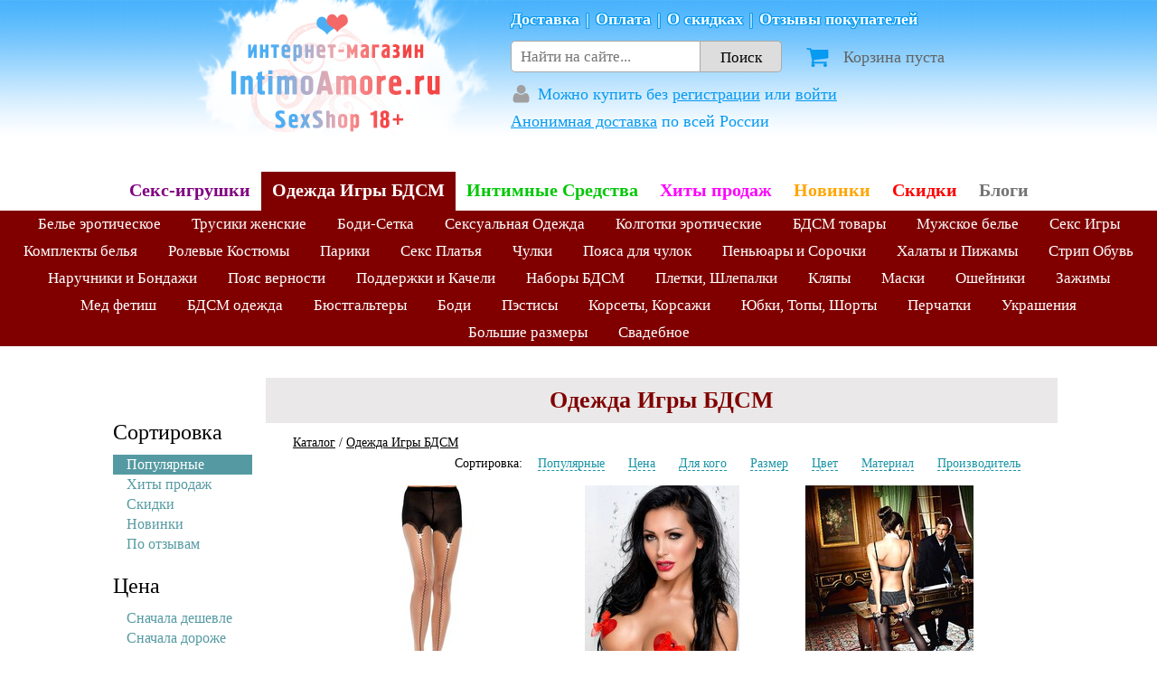

--- FILE ---
content_type: text/html; charset=utf-8
request_url: https://intimoamore.ru/catalog/clothes/?page=152
body_size: 42194
content:
<!doctype html>
<html>
<head> 
    
    <title>Эротическое белье, одежду для ролевых игр, БДСМ игрушки купить в интернет магазине с доставкой - страница 152</title>
     
    <link rel="canonical" href="https://intimoamore.ru/catalog/clothes/">
    <meta name="description" content="Большой выбор сексуального белья, ролевых игр и БДСМ игрушек для мужчин и женщин в секс-шопе от 50 руб. Анонимная и быстрая доставка по всей России. Оплата при получении. Каталог страница 152"/>
    <meta name="keywords" content="разнообразить секс, ролевые игры, бдсм игрушки, эротическое белье, сексуальная одежда"/>
    

    <meta property="og:title" content="Эротическое белье, одежду для ролевых игр, БДСМ игрушки купить в интернет магазине с доставкой">
    <meta property="og:description" content="Большой выбор сексуального белья, ролевых игр и БДСМ игрушек для мужчин и женщин в секс-шопе от 50 руб. Анонимная и быстрая доставка по всей России. Оплата при получении. Каталог страница 152">
    <meta property="og:type" content="website">
    <meta property="og:url" content="https://intimoamore.ru/catalog/clothes/">



    <meta http-equiv="Content-Type" content="text/html; charset=utf-8">
    <meta name="viewport" content="width=device-width, initial-scale=1, maximum-scale=1">
    <meta name='yandex-verification' content='6c656e345cc041fb' />
    <link rel="shortcut icon" href="/static/images/icon.ico" type="image/x-icon">

    
    <style type="text/css">html,body,div,span,applet,object,iframe,h1,h2,h3,h4,h5,h6,p,blockquote,pre,a,abbr,acronym,address,big,cite,code,del,dfn,em,img,ins,kbd,q,s,samp,small,strike,strong,sub,sup,tt,var,b,u,i,center,dl,dt,dd,ol,ul,li,fieldset,form,label,legend,table,caption,tbody,tfoot,thead,tr,th,td,article,aside,canvas,details,embed,figure,figcaption,footer,header,hgroup,menu,nav,output,ruby,section,summary,time,mark,audio,video{margin:0;padding:0;border:0;font-size:100%;font:inherit;vertical-align:baseline}article,aside,details,figcaption,figure,footer,header,hgroup,menu,nav,section{display:block}body{line-height:1}ol,ul{list-style:none}blockquote,q{quotes:none}blockquote:before,blockquote:after,q:before,q:after{content:'';content:none}table{border-collapse:collapse;border-spacing:0}html{overflow-y:scroll}.hide{display:none}.bold{font-weight:bold}.italic{font-style:italic}.clear{clear:both}input,select,button{font-family:inherit;font-size:inherit}.inlineblock{display:inline-block;display:-moz-inline-stack;display:inline-block;vertical-align:top;zoom:1;*display:inline}.clearfix:before,.clearfix:after{content:"";display:table}.clearfix:after{clear:both}.clearfix{*zoom:1}.bold{font-weight:bold}strong{font-weight:bold}.big{font-size:140%;line-height:1.3}.extra-big{font-size:220%;line-height:220%}.small{font-size:70%;line-height:70%}.centered{text-align:center}.red{color:#f00 !important}.blue{color:#00f !important}.green{color:green}.italic{font-style:italic}*{margin:0}html,body{height:100%}.wrapper{min-height:100%;height:auto !important;height:100%;margin:0 auto -540px}.footer,.push{height:540px;clear:both}html,input,textarea{font-family:Cambria,Georgia,"Times New Roman",serif;color:#000}a{text-decoration:none;color:#000}a:hover{text-decoration:underline}.link{text-decoration:none;border-bottom:1px solid rgba(0,0,0,0.2);-webkit-transition:border-bottom .1s;-moz-transition:border-bottom .1s;transition:border-bottom .1s}.link:hover{text-decoration:none;border-bottom:1px solid rgba(0,0,0,0.4)}.halfopaque{opacity:.5;-webkit-transition:opacity .1s ease;-moz-transition:opacity .1s ease;-o-transition:opacity .1s ease;transition:opacity .1s ease}.halfopaque:hover{opacity:1}#slogan{color:#158bdb;font-size:10px;height:15px;line-height:12px;text-align:center;width:1000px;margin:0 auto}.footer{background-color:#ddf0ff;color:#5b5b5b}.footer a{color:#5b5b5b}.footer .inside{width:1000px;margin:0 auto}.footer .leftcolumn,.footer .rightcolumn{display:-moz-inline-stack;display:inline-block;vertical-align:top;zoom:1;*display:inline}.footer .leftcolumn{width:600px;height:450px}.footer .rightcolumn{width:390px;height:450px;float:right;text-align:left;font-weight:bold}@media(max-width:1000px){.footer,.push{height:810px}.wrapper{margin:0 auto -810px}.footer .inside{width:auto}.footer .leftcolumn{display:block;margin-left:auto;margin-right:auto}.footer .rightcolumn{display:block;margin-left:auto;margin-right:auto;float:none}}.footer .leftcolumn .menu{font-size:15px;line-height:23px;width:165px;height:170px;margin:20px 10px 10px 10px;display:-moz-inline-stack;display:inline-block;vertical-align:top;zoom:1;*display:inline}.footer .leftcolumn .category{font-size:20px;line-height:30px;font-weight:bold}.footer .leftcolumn .subcategory{font-weight:bold;margin:3px 0 0}.footer .leftcolumn .whatwecan{margin-left:10px}.footer .leftcolumn .whatwecan .thisiswhat{font-size:23px;font-weight:bold;line-height:35px;padding-right:25px}.footer .rightcolumn a{text-decoration:none}.footer .rightcolumn .search{margin-top:20px;margin-bottom:25px;font-size:20px;line-height:30px;text-align:left}.footer .rightcolumn .search .formsearch{background-color:#fff;width:330px;padding:0;margin:0 auto;position:relative}.footer .rightcolumn .search .formsearch .searchfield{display:inline-block;position:relative;margin:0;vertical-align:top;padding:5px 10px;font-size:18px;line-height:25px;width:100%;box-sizing:border-box;outline:0;border:2px solid #5b5b5b;transition:all .3s}.footer .rightcolumn .search .formsearch .searchfield:focus{border-color:#00cdff}.footer .rightcolumn .search .dosearch{display:block;position:absolute;top:2px;right:2px;color:#fff;cursor:pointer;text-indent:-5000px;padding:0;width:31px;height:31px;border:0;margin:2px;box-sizing:border-box;background:url(/static/images/search-icon.png?361822433b82) center center no-repeat #00cdff;outline:0;opacity:0;transition:opacity .3s;z-index:3}.footer .rightcolumn .search .formsearch .searchfield:focus+.dosearch{opacity:1}.footer .rightcolumn .search .formsearch .searchfield::-webkit-input-placeholder{color:#777;transition:text-indent .3s;text-indent:75px}.footer .rightcolumn .search .formsearch .searchfield:-moz-placeholder{color:#777;opacity:1;transition:text-indent .3s;text-indent:75px}.footer .rightcolumn .search .formsearch .searchfield::-moz-placeholder{color:#777;opacity:1;transition:text-indent .3s;text-indent:75px}.footer .rightcolumn .search .formsearch .searchfield:-ms-input-placeholder{color:#777;opacity:1;transition:text-indent .3s;text-indent:75px}.footer .rightcolumn .search .formsearch .searchfield:focus::-webkit-input-placeholder{text-indent:0;color:#aaa}.footer .rightcolumn .search .formsearch .searchfield:focus:-moz-placeholder{text-indent:0;color:#aaa}.footer .rightcolumn .search .formsearch .searchfield:focus::-moz-placeholder{text-indent:0;color:#aaa}.footer .rightcolumn .search .formsearch .searchfield:focus:-ms-input-placeholder{text-indent:0;color:#aaa}.footer .rightcolumn .delivery-methods{text-align:center}.footer .rightcolumn .delivery-methods .message{font-weight:bold;font-size:19px;margin-bottom:10px}.footer .rightcolumn .delivery-methods .post-of-russia,.footer .rightcolumn .delivery-methods .courier{display:block;font-weight:normal;line-height:1.3}.footer .rightcolumn .delivery-methods .post-of-russia .method-name,.footer .rightcolumn .delivery-methods .courier .method-name{font-weight:bold}.footer .rightcolumn .delivery-methods .post-of-russia:hover .method-name,.footer .rightcolumn .delivery-methods .courier .method-name:hover{text-decoration:underline}.footer .rightcolumn .delivery-methods .post-of-russia{float:left;width:50%;text-align:center}.footer .rightcolumn .delivery-methods .courier{width:50%;margin-left:50%;text-align:center}.footer .rightcolumn .infolinks{margin-top:20px;margin-bottom:20px;font-size:16px;line-height:20px}.footer .bottom{height:110px;padding-top:20px;text-align:center;font-weight:bold;color:#3d3d3d;background-color:#fff}.footer .bottom span{font-weight:normal;font-size:14px;color:#777}.footer__freecall{margin-top:10px;margin-left:10px;line-height:1.3}.footer__usefullinks{margin-top:10px;margin-left:10px;font-weight:bold;line-height:1.4}.footer__social{margin-left:10px;margin-top:10px}.footer__social-link{display:inline-block}.footer__social-link-icon{display:inline-block;margin-left:12px;margin-bottom:-7px;width:60px;height:24px;background:url(/static/images/social_logos_small.png?361822433b82) -60px 0 no-repeat}.footer__social-link:hover .footer__social-link-icon{background-position:0 0}.menuads{text-align:center;height:120px;overflow:hidden;max-width:1320px;margin:0 auto}.menuads li{display:inline-block;width:300px;height:100px;margin:10px;display:-moz-inline-stack;display:inline-block;vertical-align:top;zoom:1;*display:inline;overflow:hidden}.menuads li a{display:block}.footer .rightcolumn .payment-methods{text-align:center}.footer .rightcolumn .payment-methods .message{font-weight:bold;font-size:19px;margin-bottom:5px}.footer .rightcolumn .payment-methods a{display:inline-block;margin:5px 8px 8px}.icon.payment-method{display:inline-block;background:url(/static/images/payment-methods.png?361822433b82) center center no-repeat}.icon.payment-method.yandex-money{width:107px;height:49px;background-position:0 0}.icon.payment-method.yandex-money:hover{background-position:0 -49px}.icon.payment-method.qiwi{width:110px;height:49px;background-position:-115px 0}.icon.payment-method.qiwi:hover{background-position:-115px -49px}.icon.payment-method.webmoney{width:110px;height:49px;background-position:-234px 0}.icon.payment-method.webmoney:hover{background-position:-234px -49px}.icon.payment-method.visamastercard{width:110px;height:49px;background-position:-344px 0}.icon.payment-method.visamastercard:hover{background-position:-344px -49px}.icon.payment-method.sberbank{width:110px;height:49px;background-position:-454px 0}.icon.payment-method.sberbank:hover{background-position:-454px -49px}.icon.payment-method.sberbank2,.icon.payment-method.mir-visa,.icon.payment-method.yoomoney{background:0;width:110px;height:49px}.icon.payment-method.mir-visa{width:160px}.icon.payment-method.sberbank2::before,.icon.payment-method.mir-visa::before,.icon.payment-method.yoomoney::before{content:'';background:url(/static/images/payment-methods-new-small.png?361822433b82) left center no-repeat;background-size:auto 44px;width:110px;height:22px;position:relative;top:14px;display:block}.icon.payment-method.mir-visa::before{width:160px}.icon.payment-method.sberbank2::before{background-position:-110px 0}.icon.payment-method.sberbank2:hover::before{background-position:-110px -22px}.icon.payment-method.mir-visa::before{background-position:-220px 0}.icon.payment-method.mir-visa:hover::before{background-position:-220px -22px}.icon.payment-method.yoomoney::before{background-position:0 0}.icon.payment-method.yoomoney:hover::before{background-position:0 -22px}.icon.payment-method.cash{width:110px;height:49px;background-position:-564px 0}.icon.payment-method.cash:hover{background-position:-564px -49px}.admin-links{position:fixed;top:0;left:0;background-color:rgba(255,255,255,0.8);z-index:10}.admin-links__index{font-weight:bold;padding:8px 15px;display:inline-block}.admin-links a{padding:8px 15px;color:blue;display:inline-block;text-decoration:none}.admin-links a:hover{color:red;text-decoration:none;background-color:#fff}.textblock-overlay{position:fixed;top:0;left:0;bottom:0;right:0;overflow:hidden;z-index:8010;background:#000;cursor:pointer;opacity:.4;display:block}.textblock-wrap{height:auto;display:block;position:fixed;top:50%;left:50%;opacity:1;z-index:8030}.textblock-skin{margin:0;position:relative;padding:20px 25px;max-width:700px;background:#f9f9f9;color:#444;text-shadow:none;-webkit-border-radius:4px;-moz-border-radius:4px;border-radius:4px;-webkit-box-shadow:0 10px 25px rgba(0,0,0,0.5);-moz-box-shadow:0 10px 25px rgba(0,0,0,0.5);box-shadow:0 10px 25px rgba(0,0,0,0.5);font-size:17px;line-height:1.3}.textblock-skin a{color:blue}.textblock-skin p{margin-bottom:10px}.textblock-skin a:hover{color:red}.textblock-close{position:absolute;top:-18px;right:-18px;width:36px;height:36px;cursor:pointer;z-index:8040;background-image:url('/static/libs/fancybox-2.1.7/source/fancybox_sprite.png?361822433b82')}.map-dialog-box-overlay{position:fixed;top:0;left:0;bottom:0;right:0;overflow:hidden;z-index:8010;background:#000;cursor:pointer;opacity:.4;display:block}.map-dialog-box-wrap{height:auto;display:block;position:fixed;top:50%;left:50%;opacity:1;z-index:8030;max-width:100%;max-height:100%;padding:10px 20px;box-sizing:border-box}.map-dialog-box-skin{margin:0;position:relative;padding:10px;background:#f9f9f9;color:#444;text-shadow:none;-webkit-border-radius:4px;-moz-border-radius:4px;border-radius:4px;-webkit-box-shadow:0 10px 25px rgba(0,0,0,0.5);-moz-box-shadow:0 10px 25px rgba(0,0,0,0.5);box-shadow:0 10px 25px rgba(0,0,0,0.5);font-size:17px;line-height:1.3;width:800px;height:500px;max-width:100%;max-height:100%;box-sizing:border-box}.map-dialog-box-close{position:absolute;top:-18px;right:-18px;width:36px;height:36px;cursor:pointer;z-index:8040;background-image:url('/static/libs/fancybox-2.1.7/source/fancybox_sprite.png?361822433b82')}@media(max-width:800px){.menuads{display:none}.footer{height:auto}.footer .inside{width:auto}.footer .inside .rightcolumn{width:auto;max-width:350px}.footer .inside .leftcolumn{height:auto;width:100%;padding:10px 0 20px;max-width:350px}.footer .leftcolumn .menu{display:block;width:auto;height:auto;text-align:center}.footer .rightcolumn{height:450px}.footer .rightcolumn .search .formsearch{width:auto;margin:0 15px}.footer .rightcolumn .search .formsearch .searchfield::-webkit-input-placeholder{text-indent:70px}.footer .rightcolumn .search .formsearch .searchfield:-moz-placeholder{text-indent:70px}.footer .rightcolumn .search .formsearch .searchfield::-moz-placeholder{text-indent:70px}.footer .rightcolumn .search .formsearch .searchfield:-ms-input-placeholder{text-indent:70px}.footer a{text-decoration:underline !important}}.header__top{background:url(/static/images/sky.gif?361822433b82) repeat-x;height:180px;margin-bottom:10px}.header__wrapper{max-width:850px;margin:0 auto;display:flex}.header__logo{flex:0 0 350px}.header__logo-link{background:url(/static/images/minilogo.png?361822433b82) no-repeat center center;width:350px;height:161px;display:block}.header__info{font-size:18px;flex:1 0 auto}.header__info-line{margin:12px 0 12px;font-weight:bold;color:#fff;text-shadow:0 1px 0 #079af1,0 -1px 0 #079af1,1px 0 0 #079af1,-1px 0 0 #079af1,0 0 1px #079af1,1px 1px 0 #079af1,-1px 1px 0 #079af1,1px -1px 0 #079af1,-1px -1px 0 #079af1}.header__info-line a{color:#fff}.header__info-line-item:not(:last-of-type)::after{content:'|';padding:0 7px}.header__info-delivery{color:#f12a59;color:#079af1;margin:12px 0 15px}.header__info-delivery a{color:#f12a59;color:#079af1;text-decoration:underline}.header__info-account{color:#079af1;margin:8px 0 0}.header__info-account a{color:#079af1;text-decoration:underline}.header__info-account-username{font-weight:bold;text-decoration:underline}.header__info-account-icon{color:#a0a0a0;display:inline-block;width:25px;position:relative}.header__info-account-icon::after{content:'';background-image:url(/static/images/User_font_awesome.svg?361822433b82);fill:red;background-size:23px 23px;background-repeat:no-repeat;width:23px;height:23px;display:block;position:absolute;left:0;bottom:-5px}.header__info-account-icon.active::after{background-image:url(/static/images/User_font_awesome_active.svg?361822433b82)}.header__info-search-cart{display:flex;align-items:center;margin:15px 0;width:100%}.header__info-cart{flex:0 0 40%;width:40%;box-sizing:border-box}.header__info-cart-link{color:#636363;text-decoration:none;padding-left:25px}.header__info-cart-icon{position:relative;width:28px;height:0;margin-right:15px;display:inline-block}.header__info-cart-icon::after{content:'';background:url(/static/images/cart-profile-icons.png?361822433b82) 0 -28px no-repeat;position:absolute;left:0;bottom:-8px;vertical-align:top;display:inline-block;margin-right:12px;width:28px;height:28px}.header__info-cart-count{display:block;position:absolute;bottom:8px;left:20px;color:#fff;background-color:#08c425;min-width:12px;height:12px;line-height:12px;padding:3px;font-size:12px;border-radius:10px;text-align:center;z-index:10}.header__info-cart-count--later{background-color:orange;z-index:9}.header__info-cart-count--empty{display:none}.header__search{display:block;flex:0 0 60%;width:60%}.header__search-input{float:left;width:70%;height:35px;box-sizing:border-box;border:1px solid #aaa;border-radius:5px 0 0 5px;font-size:17px;line-height:35px;padding:0 10px;box-shadow:none;-webkit-appearance:none}.header__search-button{display:block;width:30%;height:35px;box-sizing:border-box;border:1px solid #aaa;border-left:0;border-radius:0 5px 5px 0;background-color:#ddd;font-size:17px;line-height:35px;padding:0 10px;box-shadow:none;-webkit-appearance:none}#header{background:url(/static/images/skycatalog.gif?361822433b82) repeat-x}#header .content{max-width:1320px;width:auto;margin:0 auto;position:relative}.blockwrap{max-width:1320px;min-width:320px;margin:0 auto 70px;padding-top:35px}@media(min-width:1100px) and (max-width:1320px){#header .content{width:1060px}.blockwrap{width:1060px}}@media(min-width:1000px) and (max-width:1100px){#header .content{width:1000px}.blockwrap{width:1000px}}@media(max-width:1070px){.header #menucategories li.category.articles{display:none}}@media(max-width:950px){.header #menucategories li.category.category--new{display:none}}.blockwrap--flex{display:flex}@media(max-width:850px){.blockwrap--flex{display:block}}#header .content a:hover{text-decoration:none}#header .content a:hover h4{text-decoration:underline}#header .content a p{line-height:18px}#header .content a h4{color:#079af1;font-weight:bold;font-size:27px;font-style:italic;text-shadow:0 1px 0 #fff,0 -1px 0 #fff,1px 0 0 #fff,-1px 0 0 #fff,0 0 1px #fff,1px 1px 0 #fff,-1px 1px 0 #fff,1px -1px 0 #fff,-1px -1px 0 #fff;line-height:35px}#header .content a.delivery{left:30px;top:0}#header .content a.guarantee{left:30px;top:80px}#header .content a.guarantee h4{color:#f12959}#header .content a.cart{right:30px;top:0;text-align:right}#header .content a.profile{right:30px;top:80px;text-align:right}#header .content a.profile h4{color:#f12959}.header #menucategories{min-width:320px;display:flex;justify-content:center;align-items:center;text-align:center;overflow:hidden;margin:0 auto;text-align:center}@media(max-width:1100px){.header #menucategories{flex-wrap:wrap}}.header #menucategories li{display:block}.header #menucategories li a{display:block;padding:12px 15px 15px;text-align:center;font-weight:bold;font-size:23px;line-height:21px;text-decoration:none;color:#fff}@media(max-width:1300px){.header #menucategories li a{padding:10px 12px 12px;font-size:20px}}@media(max-width:1100px){.header #menucategories li a{padding:10px 10px 12px;font-size:19px}}.header #menucategories li a img{transition:width .2s;-moz-transition:width .2s;-webkit-transition:width .2s;-o-transition:width .2s;width:135px;height:auto}.header #menucategories li.gomain a img{width:380px;height:161px}.header #menucategories li a:hover img,.header #menucategories li.active a img{width:145px}.header #menucategories li.gomain a:hover img{width:290px}.header .menusubcategories{min-width:320px;text-align:center;overflow:hidden;background-color:#00c705}.header .menusubcategories ul{max-width:1600px;margin:0 auto}.header .menusubcategories li{display:inline;line-height:30px;color:#fff;padding:0 15px;font-size:17px;white-space:nowrap}.header .menusubcategories li.selected{font-weight:bold;font-size:20px}.header .menusubcategories li a{color:#fff}.to-top-button-wrapper{position:fixed;top:0;bottom:0;width:200px;text-align:center;font-size:25px;color:rgba(7,154,241,1);opacity:.4;transition:opacity .5s}.to-top-button-wrapper:hover{opacity:.8;cursor:pointer}.to-top-button{position:absolute;left:50%;top:50%;width:120px;margin-left:-60px;margin-top:-28px;background:url(/static/images/arrow467.png?361822433b82) center top no-repeat;padding-top:30px}.ac-results{position:absolute;top:39px;left:0;background:#fff;z-index:999;width:100%;box-shadow:0 3px 10px rgba(0,0,0,0.5);box-sizing:border-box;border-top:0}.ac-results .result-wrapper .ac-result{padding:10px 10px;display:block;text-decoration:none;border-top:0;color:#000;font-size:16px;line-height:1;font-weight:normal;text-align:left;white-space:normal;font-style:normal}.ac-results .result-wrapper .ac-result:hover,.ac-results .result-wrapper .ac-result:focus{background-color:yellow;outline:0}.ac-results .result-wrapper .ac-result .cat{display:block;color:#888;font-size:14px;margin-bottom:4px}.ac-results .result-wrapper .ac-result .title{display:block;font-weight:bold}.block{min-width:320px;margin:50px 0;text-align:center}.block .two_row{max-height:792px;overflow:hidden;text-align:center}.block .one_row{max-height:396px;overflow:hidden;text-align:center}.block .two_row_articles{max-height:350px;overflow:hidden;text-align:center}.block .row1,.block .row2{height:176px;overflow:hidden;text-align:center}.block .row1 .product,.block .row2 .product{display:inline-block;vertical-align:top;zoom:1;*display:inline;margin:10px 3px;width:300px;height:150px;border-radius:15px;overflow:hidden}.block h1,.block h2{font-size:26px;text-align:center;color:#000;background-color:#eae8e8;position:relative;padding:7px 0;overflow:hidden;margin-bottom:10px;line-height:1.4}.block h1 span,.block h2 span{padding:0 25px;font-weight:bold}.block h1 .search-form{position:relative;display:inline-block}.block h1 .search-field{width:100%;max-width:400px;font-weight:normal;display:inline-block;padding:0 10px;box-sizing:border-box}.block h1 .search-input{border:1px solid #777;margin:0;padding:3px 7px;font-size:22px;line-height:22px;height:35px;box-sizing:border-box;width:75%;border-radius:3px 0 0 3px}.block h1 .search-submit-button{border:1px solid #777;border-left:0;padding:3px 10px;font-size:22px;line-height:22px;height:35px;box-sizing:border-box;width:25%;margin:0;background-color:#ccc;text-shadow:0 1px 0 rgba(255,255,255,0.7);border-radius:0 3px 3px 0;box-shadow:0 0 2px #fff inset;background:#fcfff4;background:-moz-linear-gradient(top,#fcfff4 0,#d3d8cb 40%,#91998c 100%);background:-webkit-gradient(linear,left top,left bottom,color-stop(0,#fcfff4),color-stop(40%,#d3d8cb),color-stop(100%,#91998c));background:-webkit-linear-gradient(top,#fcfff4 0,#d3d8cb 40%,#91998c 100%);background:-o-linear-gradient(top,#fcfff4 0,#d3d8cb 40%,#91998c 100%);background:-ms-linear-gradient(top,#fcfff4 0,#d3d8cb 40%,#91998c 100%);background:linear-gradient(to bottom,#fcfff4 0,#d3d8cb 40%,#91998c 100%);filter:progid:DXImageTransform.Microsoft.gradient(startColorstr='#fcfff4',endColorstr='#91998c',GradientType=0)}.block h1 .search-submit-button:hover{cursor:pointer;background:#fcfff4;background:-moz-linear-gradient(top,#fcfff4 0,#dfe5d7 40%,#b3bead 100%);background:-webkit-gradient(linear,left top,left bottom,color-stop(0,#fcfff4),color-stop(40%,#dfe5d7),color-stop(100%,#b3bead));background:-webkit-linear-gradient(top,#fcfff4 0,#dfe5d7 40%,#b3bead 100%);background:-o-linear-gradient(top,#fcfff4 0,#dfe5d7 40%,#b3bead 100%);background:-ms-linear-gradient(top,#fcfff4 0,#dfe5d7 40%,#b3bead 100%);background:linear-gradient(to bottom,#fcfff4 0,#dfe5d7 40%,#b3bead 100%);filter:progid:DXImageTransform.Microsoft.gradient(startColorstr='#fcfff4',endColorstr='#b3bead',GradientType=0)}.block.block-description{margin-top:30px;border-width:2px;padding-top:20px;padding-bottom:20px;border-width:1px}.block.block-description h2{font-size:25px;top:-40px;z-index:1}.block.block-description a{text-decoration:underline}.block .no_product_message{font-size:35px;margin:100px 0;color:#555}.block .catalogmenu{position:relative;text-align:left;margin:3px 30px;font-size:14px;line-height:30px;height:30px;line-height:1.7}.block .catalogmenu .breadcrumbs{float:left}.block .catalogmenu a{text-decoration:underline}@media screen and (max-width:1320px){.block .catalogmenu a.cataloglink{display:none}}.block .catalogmenu a:hover{text-decoration:none}.block .catalogmenu .catalogsort{display:block;text-align:right;float:right;background-color:#fff;padding-left:10px}.block .catalogmenu .catalogsort .sort-option{position:relative;line-height:1}.block .catalogmenu .catalogsort .sort-option .label{padding:2px 5px;margin:0 6px;display:inline-block;position:relative}.block .catalogmenu .catalogsort .sort-option .label.active{background-color:#1a94a4;border-bottom:1px solid #1a94a4}.block .catalogmenu .catalogsort .sort-option .label .label-text{border-bottom:1px dashed #1a94a4;color:#1a94a4;line-height:1;cursor:pointer}.block .catalogmenu .catalogsort .sort-option .label.active .label-text{color:#fff;border-bottom:0}.block .catalogmenu .catalogsort .sort-option .label.active:hover{background-color:#1cc5d5;border-bottom-color:#1cc5d5}.block .catalogmenu .catalogsort .filter-popup{position:absolute;top:-9px;left:-4px;box-shadow:0 0 7px #999;background-color:#fff;z-index:5;border-radius:5px;cursor:default;text-align:left;color:#000;font-weight:normal;padding:10px 15px 5px;display:none}.block .catalogmenu .catalogsort .filter-popup .scroll-area{display:block;max-height:200px;overflow-y:scroll;padding-top:5px}.block .catalogmenu .catalogsort .filter-popup .filter-option{display:block;white-space:nowrap;margin-bottom:10px;position:relative}.block .catalogmenu .catalogsort .filter-popup .filter-option .optlabel.optlabel-apply,.block .catalogmenu .catalogsort .filter-popup .filter-option .optlabel.optlabel-reset{font-weight:bold;border:1px solid #1a94a4;padding:2px 5px;margin-right:-10px;margin-top:5px;position:relative;left:-10px;display:inline-block}.block .catalogmenu .catalogsort .filter-popup .filter-option .optlabel.optlabel-apply:active,.block .catalogmenu .catalogsort .filter-popup .filter-option .optlabel.optlabel-reset:active{background-color:#1a94a4;color:#fff}.block .catalogmenu .catalogsort .filter-popup .filter-option .hidden-input{position:absolute;left:-15px;display:none}.block .catalogmenu .catalogsort .filter-popup .filter-option input[type=checkbox]{margin-right:7px}.block .catalogmenu .catalogsort .filter-popup .filter-option .optlabel{text-decoration:none;color:#1a94a4;border-bottom:1px solid #ccc;cursor:pointer;padding:0;margin:0 5px;position:relative;left:-5px}.block .catalogmenu .catalogsort .filter-popup .filter-option .optlabel:hover{border-bottom-color:#1a94a4}.block .catalogmenu .catalogsort .filter-popup .filter-option input:checked+.optlabel,.block .catalogmenu .catalogsort .filter-popup .filter-option .optlabel.active{cursor:default;background-color:#1a94a4;border-bottom:0;color:#fff;padding:2px 5px;margin:0}.block .catalogmenu .catalogsort .filter-popup h3{font-weight:bold;margin-bottom:5px}.block .catalogmenu .catalogsort .filter-popup .price-filter input{width:50px;margin:0 5px}.block.block-description p{text-align:left;margin:20px 30px;line-height:20px;font-size:19px;line-height:1.5;text-indent:10px;position:relative;z-index:3;background-color:#fff}.catalog__side{order:-1;flex:0 0 150px;margin:48px 15px 0}@media(max-width:850px){.catalog__side{display:none}}.catalog__side-title,.catalog__side-sort-option .label{font-size:24px;margin-bottom:10px;display:block}.catalog__side-sort-option{display:block;margin-bottom:20px}.catalog__side-sort-option .filter-popup{display:block;max-height:200px;overflow-y:auto;padding:3px 0}.catalog__side-sort-option .filter-option{display:block;position:relative}.catalog__side .filter-option{color:#559aa2}.catalog__side-sort-option input[type="checkbox"]{margin-right:3px}.catalog__side-sort-option input[type="radio"]{visibility:hidden;position:absolute;left:0;bottom:0}.catalog__side-sort-option input[type="radio"]+label{padding:3px 15px;display:block}.catalog__side-sort-option label:hover{cursor:pointer}.catalog__side-sort-option input[type="radio"]:checked+label{padding:3px 15px;background:#559aa2;color:#fff}.catalog__side-sort-option input[type="radio"]:not(:checked):hover+label{background:rgba(85,154,162,0.1)}.catalog__side .optlabel-apply,.catalog__side .optlabel-reset{display:block;border:1px solid #559aa2;padding:1px 5px;margin:5px 0 5px;text-align:center;color:#559aa2;cursor:pointer;background-color:#fff;width:100%;outline:0}.catalog__side .optlabel-apply:hover,.catalog__side .optlabel-reset:hover{opacity:.8}.catalog__side .optlabel-apply:active,.catalog__side .optlabel-reset:active{background:#559aa2;color:#fff}.pages{margin:15px 15px 3px;text-align:center;position:relative}.showall{float:right;font-weight:bold}.showall a{text-decoration:none}.showall a.loading{padding-right:25px;background:url("/static/images/loader.gif?361822433b82") center right no-repeat}.showall a:hover{text-decoration:none}.pages a,.pages .selected{min-width:18px;padding:8px 8px;margin:5px 2px;border:1px solid #ccc;display:inline-block;font-size:17px}.pages a:hover,.pages .selected:hover{text-decoration:none;border-color:#888}.pages .ellipsis{display:inline-block;font-size:17px;padding:8px 2px;margin:5px 3px}.pages .pages__pages{margin-left:130px;margin-right:130px}.pages .pagenumbers{display:inline-block;min-width:80px}.pages .pagenumbers a{padding:8px 4px}.pages .selected{background-color:#ccc;padding:0 3px}.pages .fastnav{font-weight:bold;display:inline-block;width:100px;text-align:center}.pages .fastnav a{width:85px;box-sizing:border-box}.pages .fastnav .nav_action{color:#777;font-size:14px;font-weight:normal;padding:0 3px}.see-more{margin:5px 0}.see-more a{text-decoration:underline;font-size:19px}.products-page-divider,.reviews-page-divider{line-height:0;border-bottom:1px solid #bbb;margin:15px 15px}.reviews-page-divider{text-align:center;margin:30px 0;clear:left}.page-loader{margin:10px 30px;line-height:0;border-bottom:1px solid #999;text-align:center}.page-divider__title{font-size:20px;color:#555;padding:0 30px;background-color:#fff}.page-divider__title_state_loading{padding-right:45px;background:#fff url("/static/images/loader.gif?361822433b82") 115px center no-repeat}.block .lastveiwed{max-height:352px;overflow-y:auto}.block .ten-max{max-height:880px;overflow-y:auto}.product{position:relative;display:inline-block;vertical-align:top;zoom:1;*display:inline;margin:10px 3px;width:240px;height:370px;overflow:visible;border-radius:0;border:1px solid #fff !important}.product:hover{border-color:#aaa}.product .photo .photothumb{display:block;position:relative;text-align:center;margin:0 auto}.product .photo .photothumb img{display:block;margin:0 auto}.product .photo{position:relative;margin:0 auto;display:block;width:240px;height:240px}.product .photo .zoomin{display:block;position:absolute;right:0;bottom:0;opacity:.5;width:60px;height:60px;background:url(/static/images/zoom-icon.png?361822433b82) no-repeat center center}@media(-webkit-min-device-pixel-ratio:2),(min-resolution:192dpi){.product .photo .zoomin{background:url(/static/images/zoom-icon2x.png?361822433b82) no-repeat center center;background-size:25px 25px}}.product .photo .zoomin:hover{border-color:#333;opacity:1}.product .photo .zoomin img{position:absolute;bottom:7px;right:7px}.product .description{margin-top:5px}.product .description h3{font-size:13px;line-height:13px;height:auto;max-height:39px;margin:7px 8px 10px;overflow:hidden;text-align:left;text-overflow:ellipsis;-o-text-overflow:ellipsis}.product .description h3 a{text-align:center;display:block;margin:0;min-height:39px}.product .description .price{color:#019b04;text-align:center;font-size:19px;margin:5px}.product .description .newprice{color:red;font-size:19px}.product .description .oldprice{color:#000;font-size:13px;text-decoration:line-through;padding-left:10px;padding-right:5px}.product .description .incart.already{display:block;text-align:center;font-size:19px;line-height:22px;height:22px}.product .description .incart.noproduct{display:block;text-align:center;font-size:17px;height:45px;line-height:45px}.product .description .incart.noproduct .archive{background-color:#c4a632;color:#fff;padding:4px 8px;border-radius:3px}.product .description .addtocartwrap .addtocart{margin:0 auto;height:22px;padding:0;overflow:visible}.product .description .product_code{color:#999;font-size:13px;margin-left:8px}.product .description .addtocartwrap button.addtocart{cursor:pointer;border:0 none;outline:0;text-align:center;font-size:17px;line-height:22px;background:#fff;color:#000;font-weight:bold;margin-bottom:3px;-webkit-appearance:none;appearance:none}.product .description button.addtocart:hover{text-decoration:underline}.product .description .rating{text-align:center;font-size:13px;position:relative;margin-top:-2px;line-height:22px}.product .description .rating .like-btn:hover{text-decoration:underline;cursor:pointer;color:red}.product .description .admininfo{text-align:center;font-size:12px;position:relative;line-height:1}.product .description .admininfo a{color:blue;text-decoration:underline}.product .description .admininfo a:hover{color:red}.product .description .info{text-align:center;font-size:12px;position:relative;line-height:1}.product .description .info .reviews-count{color:#079af1}.product .description .info .questions-count{color:#f12959}.product .new-label{position:absolute;top:10px;left:10px;display:block;width:35px;height:35px;background:url(/static/images/new-icon.png?361822433b82) no-repeat;background-size:35px 35px;opacity:.8}@media(-webkit-min-device-pixel-ratio:2),(min-resolution:192dpi){.product .new-label{background:url(/static/images/new-icon2x.png?361822433b82) no-repeat;background-size:35px 35px}}.product:hover .new-label{opacity:1}.product .hit-label{position:absolute;top:10px;left:10px;display:block;width:35px;height:35px;background:url(/static/images/hit-icon.png?361822433b82) no-repeat;background-size:35px 35px;opacity:.8}@media(-webkit-min-device-pixel-ratio:2),(min-resolution:192dpi){.product .hit-label{background:url(/static/images/hit-icon2x.png?361822433b82) no-repeat;background-size:35px 35px}}.product:hover .hit-label{opacity:1}.product .russia-label{position:absolute;top:10px;left:10px;display:block;width:35px;height:35px;background:url(/static/images/russia-icon.png?361822433b82) no-repeat;background-size:35px 35px;opacity:.9}@media(-webkit-min-device-pixel-ratio:2),(min-resolution:192dpi){.product .russia-label{background:url(/static/images/russia-icon2x.png?361822433b82) no-repeat;background-size:35px 35px}}.product:hover .russia-label{opacity:1}.product .russia-label.second{top:60px}.product .russia-label.third{top:110px}.product .discount{position:absolute;top:10px;left:10px;display:block;width:35px;height:35px;line-height:50px;text-align:center;font-size:15px;background:url(/static/images/sale-icon.png?361822433b82) no-repeat;background-size:35px 35px;opacity:.8}@media(-webkit-min-device-pixel-ratio:2),(min-resolution:192dpi){.product .discount{background:url(/static/images/sale-icon2x.png?361822433b82) no-repeat;background-size:35px 35px}}.product:hover .discount{opacity:1}.product .discount.second{top:60px}.rating-stars{display:block;text-align:center;margin:0 auto;height:16px;color:#777}.rating-stars--inline-block{display:inline-block;vertical-align:top}.rating-stars:hover{color:#333}.rating-stars__reviews-count{display:inline-block;vertical-align:top;width:30px;text-align:center;font-size:15px;line-height:17px}.rating-stars__stars{display:inline-block;vertical-align:top;width:80px;height:16px;position:relative}.rating-stars__stars-filled{display:block;position:absolute;top:0;left:0;width:80px;height:16px;z-index:2;background:url(/static/images/stars-rating.png?361822433b82) no-repeat 0 -16px}@media(-webkit-min-device-pixel-ratio:2),(min-resolution:192dpi){.rating-stars__stars-filled{background:url(/static/images/stars-rating2x.png?361822433b82) no-repeat 0 -16px;background-size:80px 32px}}.rating-stars__stars-filled--1{width:20%}.rating-stars__stars-filled--2{width:40%}.rating-stars__stars-filled--3{width:60%}.rating-stars__stars-filled--4{width:80%}.rating-stars__stars-filled--5{width:100%}.rating-stars__stars-blank{display:block;position:absolute;top:0;left:0;width:80px;height:16px;z-index:1;background:url(/static/images/stars-rating.png?361822433b82) no-repeat 0 0}@media(-webkit-min-device-pixel-ratio:2),(min-resolution:192dpi){.rating-stars__stars-blank{background:url(/static/images/stars-rating2x.png?361822433b82) no-repeat 0 0;background-size:80px 32px}}.product .article h3{font-size:20px;margin-top:10px;margin-bottom:6px}.product .article div{height:123px;overflow:hidden}.product .article p{margin:0 20px 7px;text-align:left;font-size:15px;line-height:16px;height:80px;overflow:hidden}.product .article .readmore{font-weight:bold}.product .article .preview{display:block;margin:0 auto;max-height:150px;overflow:hidden}.product .article .preview img{display:block;margin:0 auto}.product .description .highlighted{background:yellow}.product.subcategory img,.product.manufacturer img{display:block;margin:auto}.product.subcategory .img-container,.product.manufacturer .img-container{display:block;margin:0 auto;min-height:240px}.product.subcategory .img-container img,.product.manufacturer .img-container img{display:block;margin:0 auto}.product.subcategory .img-container,.product.manufacturer h3{margin-top:10px}.product.subcategory a,.product.manufacturer a{text-decoration:none}.product.subcategory a:hover h3 .name,.product.manufacturer a:hover h3 .name{text-decoration:underline}.product.subcategory h3 .category,.product.manufacturer h3 .category{display:block;color:#777;white-space:nowrap;overflow:hidden;text-overflow:ellipsis;text-decoration:none}.product.subcategory h3 .name,.product.manufacturer h3 .name{display:block;font-weight:bold;line-height:1.4;white-space:nowrap;overflow:hidden;text-overflow:ellipsis;font-size:18px}.product2{position:relative;display:inline-block;vertical-align:top;zoom:1;*display:inline;margin:10px 3px;width:300px;height:300px;overflow:visible}.product2 .photo .photothumb{float:left;width:250px;height:250px;text-align:center;overflow:hidden}.product2 .photo .photothumb img{display:block;margin:0 auto}.product2 .photo{position:relative;width:250px;height:250px}.product2 .photo .zoomin{display:block;position:absolute;bottom:0;right:0;background:rgba(255,255,255,0.5);width:30px;height:30px}.product2 .photo .zoomin:hover{background:rgba(245,245,245,0.8)}.product2 .photo .zoomin img{position:absolute;bottom:7px;right:7px}.product2 .description{margin-top:5px}.product2 .description h3{font-size:15px;line-height:15px;text-align:left;text-overflow:ellipsis;-o-text-overflow:ellipsis}.product2 .description h3 a{text-align:center}.product2 .description .price{color:#019b04;text-align:center;font-size:19px;margin:5px}.product2 .description .newprice{color:red;font-size:19px}.product2 .description .oldprice{color:#000;font-size:13px;text-decoration:line-through;padding-left:5px}.product2 .description .incart.already{display:block;text-align:center;font-size:19px;line-height:22px;height:22px}.nav-category{position:relative;display:inline-block;vertical-align:top;zoom:1;*display:inline;margin:0 3px;padding:10px 0 15px;border:0;border-radius:15px;overflow:hidden;width:250px}.nav-category{font-size:16px}@media screen and (min-width:1320px){.block.categories.categories--wide .nav-category:nth-child(1),.block.categories.categories--wide .nav-category:nth-child(2){width:500px}.block.categories.categories--wide .nav-category:nth-child(1) .nav-category__tags,.block.categories.categories--wide .nav-category:nth-child(2) .nav-category__tags{-webkit-column-count:2;-moz-column-count:2;column-count:2}}.nav-category__name{margin-bottom:15px}.nav-category__name-link{font-size:25px;font-weight:bold;border-bottom:1px solid rgba(0,0,0,0.2);-webkit-transition:border-bottom .1s;-moz-transition:border-bottom .1s;transition:border-bottom .1s}.nav-category__name-link:hover{text-decoration:none;border-bottom:1px solid rgba(0,0,0,0.4)}.nav-category__tags{overflow:hidden}.nav-category__tags_min-height{min-height:220px}.nav-category__tags_max-height{max-height:220px}.nav-category__tag{line-height:1.45}.nav-category__tag-name{margin:5px 0;font-size:19px;border-bottom:1px solid rgba(0,0,0,0.15);-webkit-transition:border-bottom .1s;-moz-transition:border-bottom .1s;transition:border-bottom .1s}.nav-category__tag-name:hover{text-decoration:none;border-bottom:1px solid rgba(0,0,0,0.3)}.nav-category__show-tags{display:none;margin:9px 0 0;width:100%;font-weight:bold}.nav-category__show-tags-btn{border-bottom:1px dashed rgba(0,0,0,0.25);font-size:18px}.nav-category__show-tags-btn:hover{text-decoration:none;border-bottom:1px dashed rgba(0,0,0,0.4)}.product.article,.articles .product{height:150px;overflow:hidden}.newproducts.block,.newproducts .product:hover{border-color:orange}.newproducts.block h1,.newproducts.block h1 a,.newproducts.block h2,.newproducts.block h2 a,.newproducts.block .see-more a{color:orange}.header .menusubcategories.newproducts{background-color:orange}.hits.block,.hits .product:hover{border-color:#f0f}.hits.block h1,.hits.block h1 a,.hits.block h2,.hits.block h2 a,.hits.block .see-more a{color:#f0f}.header .menusubcategories.hits{background-color:#f0f}.sale.block,.sale .product:hover{border-color:red}.sale.block h1,.sale.block h1 a,.sale.block h2,.sale.block h2 a,.sale.block .see-more a{color:red}.header .menusubcategories.sale{background-color:red}.categories.block,.categories .product:hover{border-color:#00c6ff}.categories.block h1,.categories.block h1 a,.categories.block h2,.categories.block h2 a,.categories.block .see-more a{color:#00c6ff}.header .menusubcategories.categories{background-color:#00c6ff}.articles.block,.articles .product:hover,.product.article:hover{border-color:#bbb}.articles.block h1,.articles.block h1 a,.articles.block h2,.articles.block h2 a,.articles.block .see-more a{color:#000}.product .article h3{color:#f12959}.header .menusubcategories.articles{background-color:#bbb}.header .menusubcategories.articles li a{color:#000}.watched.block,.watched .product:hover{border-color:#007609}.watched.block h1,.watched.block h1 a,.watched.block h2,.watched.block h2 a{color:#00beec}.header .menusubcategories.watched{background-color:#f7f7f7}.buywith.block,.buywith .product:hover{border-color:#00beec}.buywith.block h1,.buywith.block h1 a,.buywith.block h2,.buywith.block h2 a{color:#00beec}.header .menusubcategories.buywith{background-color:#f7f7f7}.similar.block,.similar .product:hover{border-color:#9c00ec}.similar.block h1,.similar.block h1 a,.similar.block h2,.similar.block h2 a{color:#00beec}.header .menusubcategories.similar{background-color:#f7f7f7}.toys.block,.toys .product:hover{border-color:purple}.toys.block h1,.toys.block h1 a,.toys.block h2,.toys.block h2 a{color:purple}.header .menusubcategories.toys{background-color:purple}.clothes.block,.clothes .product:hover{border-color:maroon}.clothes.block h1,.clothes.block h1 a,.clothes.block h2,.clothes.block h2 a{color:maroon}.header .menusubcategories.clothes{background-color:maroon}.tools.block,.tools .product:hover{border-color:#00c705}.tools.block h1,.tools.block h1 a,.tools.block h2,.tools.block h2 a{color:#00c705}.header .menusubcategories.tools{background-color:#00c705}.reviews{min-width:320px}.reviews__title{margin-bottom:40px;color:#079af1;text-align:center;font-size:32px;font-style:italic;font-weight:bold}.reviews__filter{padding:10px 30px;margin:20px 0;text-align:right;background-color:#ccc}.reviews__filter-sorting,.reviews__filter-category,.reviews__filter-subcategory{margin-left:10px}.reviews__items{width:100%}.reviews__pagination{margin:55px 0 20px;padding:10px 0;border-top:1px solid #cccbc9}.reviews__pagination .pages{margin-left:0;margin-right:0}.reviews__pagination .showall{left:0}.review{clear:left;margin-bottom:38px}.review__photo,.review__info,.review__text{padding-top:10px;padding-bottom:10px}.review__photo{width:120px;padding:25px 10px 0;text-align:center;float:left}.review__photo a{display:block;margin-bottom:20px}.review__link{color:blue;text-decoration:none}.review__link:hover{color:red}.review__date{font-size:18px;line-height:1.2;font-style:italic;color:#333;float:right}.review__name-age{margin:10px 0;font-size:18px;line-height:1.2;font-style:italic;color:#555}.review__rating{margin:7px 0}.review__rating-word{line-height:1.6}.review__text{margin-left:170px;text-align:left;font-size:18px;line-height:1.3}.review__title{margin-bottom:5px;font-size:20px;background:#eae9e7;border-top:1px solid #cccbc9;padding:10px 15px 10px 25px}.review__content{margin-bottom:10px}.review__comment{margin-bottom:20px}.review__label{font-weight:bold;padding-right:5px}@media(max-width:850px){.review__text{margin-left:15px}}.stars{position:relative;display:inline-block;width:125px;height:23px;background:url(/static/images/stars.png?361822433b82) repeat-x 0 -23px}.stars span{position:absolute;left:0;bottom:0;background:url(/static/images/stars.png?361822433b82) repeat-x;height:23px}.stars.stars1 span{width:20%}.stars.stars2 span{width:40%}.stars.stars3 span{width:60%}.stars.stars4 span{width:80%}.stars.stars5 span{width:100%}.catalog__breadcrumbs{display:none;line-height:1.4;margin-bottom:10px}.catalog__breadcrumbs-link{color:blue}.catalog__breadcrumbs-link:hover{color:red}.categories__categories-list{text-align:center;display:flex}.categories__category{flex:0 0 40%;box-sizing:border-box;margin-bottom:55px;display:block;text-align:left}.categories__category:last-child{flex:0 0 20%}@media(max-width:1320px){.categories__category,.categories__category:last-child{flex:0 0 33%}}.categories__tags-list{display:flex;flex-wrap:wrap}.categories__category-name{margin:10px 0 40px;font-size:22px;display:block;text-align:center;font-weight:bold;color:#f12959}@media(max-width:850px){.categories__categories-list{display:block}.categories__category{margin:0 auto 50px;padding:0 15px;min-width:300px;border-left:0}.categories__category-name{text-align:center}}.categories__tag{flex:1 1 250px;font-size:18px;margin:0 0 35px;text-align:center}.categories__tag-link{display:block;text-decoration:none;color:blue;margin:0 15px;padding-bottom:10px;border-bottom:1px solid #079af1}.categories__tag-link:hover{color:red;text-decoration:none}.categories__tag-image{display:block;width:150px;margin:0 auto;text-align:center}.categories__tag-image img{max-width:150px;max-height:150px;display:block;margin:0 auto}.categories__tag-name{color:blue;display:inline-block;height:100%;box-sizing:border-box;padding-top:20px}.categories__tag-link:hover .categories__tag-name{color:red}@media(max-width:850px){.header__desktop{display:none}#header #menucategories{height:auto;margin-bottom:20px}#header #menucategories li{margin:0}#header #menucategories .category{display:none}.blockwrap{padding:0;margin:30px 0}.block{border:none !important;margin:20px 0;padding:0;margin-left:0 !important;margin-right:0 !important}.reviews{margin:20px 0;padding:0;margin-left:0 !important;margin-right:0 !important}.block.block-description{padding:0}.block .two_row,.block .one_row,.block .two_row_articles{max-height:none}.block .row1,.block .row2{height:auto}.block h1,.block h2{height:auto;position:static;text-align:center;margin-bottom:10px;white-space:normal}.block h1 span,.block h2 span{padding:0;background-color:transparent}.product{margin:10px 0}.rightmenu{display:none}.block-type-sale,.block-type-hits,.block-type-articles{display:none}.pages .fastnav{display:none}.pages{display:flex;flex-direction:column}.pages .showall{display:block;order:3;margin-top:25px}.pages .pages__pages{margin-left:0;margin-right:0}.product .photo .zoomin{display:none}#header .menusubcategories{display:none}.block .catalogmenu{height:auto;margin:15px 10px}.block .catalogmenu .breadcrumbs{display:none}.block .catalogmenu .catalogsort{position:static;text-align:center;display:block;padding-left:0;margin-top:5px;float:none}.block h1 .search-form{display:none}.nav-category__tag{margin:5px 0}.nav-category__tags_max-height{max-height:none}.leftcolumnwrap{width:auto;margin:0;padding:10px 15px}.catalog__breadcrumbs{display:block}.categories__categories-list{margin:20px 0}}.mobile-header{display:none}@media(max-width:850px){.mobile-header{display:block}}.mobile-nav{width:100%;box-sizing:border-box;padding:0;font-size:18px;margin:0;position:relative;box-shadow:0 2px 5px 0 rgba(100,100,100,0.3);z-index:200;background:#fff}.mobile-nav.fixed-top{position:fixed;top:0;width:100%;left:0;right:0;z-index:1030}.mobile-nav__home{height:136px;display:block;width:auto;padding:0;margin:0 0 20px}.mobile-nav__home-link{background:url(/static/images/micrologo.jpg?361822433b82) no-repeat center center;width:auto;height:136px;display:block}.mobile-nav__bar{display:flex}.mobile-nav__bar-item{flex:0 0 20%;display:flex;align-items:center;justify-content:center;height:40px;text-align:center}.mobile-nav__bar-item .icon-up{width:21px;height:21px;line-height:20px;font-size:14px;text-align:center;border-radius:50%;color:#fff;background:#ddd;transition:background .5s;position:relative}.mobile-nav__bar-item.active .icon-up{background:#0088d5}.mobile-nav__bar-item .icon-search{color:#ccc;font-size:23px}.mobile-nav__bar-item.active .icon-search{color:#dd4c67}.mobile-nav__bar-item .icon-basket{color:#ccc;font-size:20px;position:relative}.mobile-nav__bar-item.active .icon-basket{color:#0088d5}.mobile-nav__bar-item .icon-menu{color:#ccc;font-size:23px}.mobile-nav__bar-item.active .icon-menu{color:#dd4c67}.mobile-nav__cart-count{display:block;position:absolute;top:-8px;left:20px;color:#fff;background-color:#08c425;min-width:12px;height:12px;line-height:12px;padding:3px;font-size:12px;border-radius:10px;text-align:center;z-index:10}.mobile-nav__bar-item.empty .mobile-nav__cart-count{display:none}.mobile-nav__cart-count--empty{display:none}.mobile-nav__cart-count--later{background-color:orange;z-index:9}.mobile-nav__logo{width:30px;height:auto}.mobile-nav__search{display:block;padding:5px 15px 5px}.mobile-nav__search__input{float:left;width:70%;height:35px;-webkit-box-sizing:border-box;-moz-box-sizing:border-box;box-sizing:border-box;border:1px solid #aaa;border-radius:5px 0 0 5px;font-size:17px;line-height:35px;padding:0 10px;box-shadow:none;-webkit-appearance:none}.mobile-nav__search__button{display:block;width:30%;height:35px;-webkit-box-sizing:border-box;-moz-box-sizing:border-box;box-sizing:border-box;border:1px solid #aaa;border-left:0;border-radius:0 5px 5px 0;background-color:#ddd;font-size:17px;line-height:35px;padding:0 10px;box-shadow:none;-webkit-appearance:none}.articles-nav__search{display:block;padding:5px 15px 5px;max-width:280px;margin:0 auto}.articles-nav__search__input{float:left;width:70%;height:23px;line-height:23px;font-size:15px;border-radius:3px 0 0 3px;box-sizing:border-box;border:1px solid #aaa;padding:0 10px;box-shadow:none;-webkit-appearance:none}.articles-nav__search__button{display:block;width:30%;height:23px;line-height:23px;font-size:15px;border-radius:0 3px 3px 0;box-sizing:border-box;border:1px solid #aaa;border-left:0;background-color:#ddd;padding:0 10px;box-shadow:none;-webkit-appearance:none}.mobile-nav__cart-empty-message{line-height:50px;color:#555;text-align:center;display:none}.mobile-nav__cart-empty-message a{font-style:italic;text-decoration:underline;color:#555}.mobile-nav__menu{display:none}.mobile-nav__menu-sub{overflow-y:scroll;max-height:270px;box-shadow:inset 0 8px 8px -8px #ccc,inset 0 -8px 8px -8px #ccc;border-bottom:2px solid #ddd;display:none}.mobile-nav__menu a{text-decoration:underline;font-style:italic;color:#222}.mobile-nav__menu-item{text-align:left;display:block;padding:8px 15px;line-height:1.3;border-bottom:2px solid #ddd;color:#222;position:relative}.mobile-nav__menu-item .icon-down{color:#fff;width:23px;height:23px;line-height:23px;position:absolute;top:calc(50% - 12px);font-size:15px;right:15px;border-radius:50%;text-align:center;transition:transform .1s}.mobile-nav__menu-item .icon-down.active{transform:rotate(180deg)}.mobile-nav__menu-item .icon-user{margin-left:-7px;margin-right:3px;color:#777}.mobile-nav__menu-item:last-child{border-bottom:0}.header #menucategories .category.articles a{color:#757373}.header #menucategories .category.articles.active a{background-color:#bbb;color:#000}.header #menucategories .category.category--hits a{color:#f0f}.header #menucategories .category.category--hits.active a{background-color:#f0f;color:#fff}.header #menucategories .category.category--new a{color:orange}.header #menucategories .category.category--new.active a{background-color:orange;color:#fff}.header #menucategories .category.category--sale a{color:red}.header #menucategories .category.category--sale.active a{background-color:red;color:#fff}@font-face{font-family:'fontello';src:url('/static/libs/fontello-navbar/font/fontello.eot?13296694&361822433b82');src:url('/static/libs/fontello-navbar/font/fontello.eot?13296694&361822433b82#iefix') format('embedded-opentype'),url('/static/libs/fontello-navbar/font/fontello.woff2?13296694&361822433b82') format('woff2'),url('/static/libs/fontello-navbar/font/fontello.woff?13296694&361822433b82') format('woff'),url('/static/libs/fontello-navbar/font/fontello.ttf?13296694&361822433b82') format('truetype'),url('/static/libs/fontello-navbar/font/fontello.svg?13296694&361822433b82#fontello') format('svg');font-weight:normal;font-style:normal}[class^="icon-"]:before,[class*=" icon-"]:before{font-family:"fontello";font-style:normal;font-weight:normal;speak:none;display:inline-block;text-decoration:inherit;width:1em;margin-right:.2em;text-align:center;font-variant:normal;text-transform:none;line-height:1em;margin-left:.2em;-webkit-font-smoothing:antialiased;-moz-osx-font-smoothing:grayscale}.icon-search:before{content:'\e800'}.icon-up:before{content:'\e801'}.icon-basket:before{content:'\e802'}.icon-down:before{content:'\e803'}.icon-cancel:before{content:'\e804'}.icon-user:before{content:'\e805'}.icon-menu:before{content:'\f008'}.block{margin:45px auto 20px;min-width:320px;max-width:1050px}.thissection.block,.thissection .product:hover{border-color:maroon}.thissection.block h1,.thissection.block h1 a,.thissection.block h2,.thissection.block h2 a{color:maroon}#header .menusubcategories.thissection{background-color:maroon}</style>

    

    
    <style>
      .header #menucategories .category.category2 a { color: #800080; }
      .header #menucategories .category.category2.active a { background-color: #800080; color: #fff; } 
      .header #menucategories .category.category3 a { color: #800000; }
      .header #menucategories .category.category3.active a { background-color: #800000; color: #fff; } 
      .header #menucategories .category.category4 a { color: #00C705; }
      .header #menucategories .category.category4.active a { background-color: #00C705; color: #fff; } 
      
      .header__logo-link { background-image: url(/media/shop_logo/inner/2024_09_24/minilogo_10_S8Ssj0v.png); }
      .mobile-nav__home-link { background-image: url(/media/shop_logo/mobile/2024_09_24/micrologo-1.jpg); }
    </style>
    
</head>

<body>
<div class="wrapper">
<div id="content">


<header class="header">
    <div class="header__desktop">
        <div class="header__top">
            <div class="header__wrapper">
                <div class="header__logo">
                    <a href="/" class="header__logo-link"></a>
                </div>
                <div class="header__info">
                    <div class="header__info-line">
                        <a href="/about/delivery/" class="header__info-line-item">Доставка</a><a href="/about/payment/" class="header__info-line-item">Оплата</a><a href="/about/discounts/" class="header__info-line-item">О скидках</a><a href="/reviews/" class="header__info-line-item">Отзывы покупателей</a>
                    </div>
                    <div class="header__info-search-cart">
                        <form class="header__search" method="get" action="/search/">
                            <input name="text" class="header__search-input" type="search" placeholder="Найти на сайте..." value="">
                            <input class="header__search-button" type="submit" value="Поиск">
                        </form>
                        <div class="header__info-cart"><a href="/about/how-to-buy/" class="header__info-cart-link" id="mycart_anchor"><i class="header__info-cart-icon"><span class="header__info-cart-count header__info-cart-count--empty">0</span><span class="header__info-cart-count header__info-cart-count--later header__info-cart-count--empty">0</span></i><i class="header__info-cart-sum">Корзина пуста</i></a></div>
                    </div>
                    <div class="header__info-account">
                        <i class="header__info-account-icon "></i>
                        
                        Можно купить без <a href="/accounts/register/">регистрации</a> или <a href="/accounts/login/">войти</a>
                        
                    </div>
                    <div class="header__info-delivery">
                        <a href="/about/anonymous_delivery/">Анонимная доставка</a> по всей России
                    </div>
                </div>
            </div>
        </div>
        <ul id="menucategories">
            
                
                <li class="category  category2" data-category-id="2">
                    <a href="/catalog/toys/">
                        Секс-игрушки
                    </a>
                </li>
                
            
                
                <li class="category active category3" data-category-id="3">
                    <a href="/catalog/clothes/">
                        Одежда Игры БДСМ
                    </a>
                </li>
                
            
                
                <li class="category  category4" data-category-id="4">
                    <a href="/catalog/tools/">
                        Интимные Средства
                    </a>
                </li>
                
            
                <li class="category category--hits ">
                    <a href="/catalog/?sort=hits">
                        Хиты продаж
                    </a>
                </li>
                <li class="category category--new ">
                    <a href="/catalog/?sort=new">
                        Новинки
                    </a>
                </li>
                <li class="category category--sale ">
                    <a href="/catalog/?sort=sale">
                        Скидки
                    </a>
                </li>
                <li class="category articles ">
                    <a href="/articles/">
                        Блоги
                    </a>
                </li>
        </ul>

        
            
                <div class="menusubcategories category-2 hide" style="background-color: #800080">
                    <ul>
                    
                        <li><a href="/catalog/toys/s-vibro/">Вибраторы</a></li>
                    
                        <li><a href="/catalog/toys/ctraponyi/">Страпоны</a></li>
                    
                        <li><a href="/catalog/toys/analnyie-2/">Анальные игрушки</a></li>
                    
                        <li><a href="/catalog/toys/dlya-masturbatsii/">Мастурбаторы</a></li>
                    
                        <li><a href="/catalog/toys/nasadki/">Кольца и Насадки на член</a></li>
                    
                        <li><a href="/catalog/toys/seks-kuklyi/">Секс-Куклы</a></li>
                    
                        <li><a href="/catalog/toys/gigantyi/">Гиганты, Фистинг</a></li>
                    
                        <li><a href="/catalog/toys/stimulyatoryi-prostatyi/">Массажеры Простаты</a></li>
                    
                        <li><a href="/catalog/toys/pompyi/">Вакуумные Помпы</a></li>
                    
                        <li><a href="/catalog/toys/shariki/">Вагинальные Шарики</a></li>
                    
                        <li><a href="/catalog/toys/falloimitatoryi/">Фаллоимитаторы</a></li>
                    
                        <li><a href="/catalog/toys/probki/">Анальные Пробки</a></li>
                    
                        <li><a href="/catalog/toys/vaginyi/">Вагины</a></li>
                    
                        <li><a href="/catalog/toys/stimulyatoryi-klitora/">Стимуляторы Клитора</a></li>
                    
                        <li><a href="/catalog/toys/tochka-g/">G-точка</a></li>
                    
                        <li><a href="/catalog/toys/dvojnyie/">Двойные фаллосы</a></li>
                    
                        <li><a href="/catalog/toys/realistiki/">Киберкожа</a></li>
                    
                        <li><a href="/catalog/toys/falloprotezyi/">Фаллопротезы</a></li>
                    
                        <li><a href="/catalog/toys/seks-mashinyi/">Секс-Машины</a></li>
                    
                        <li><a href="/catalog/toys/vaginalnyie-2/">Вагинальные игрушки</a></li>
                    
                        <li><a href="/catalog/toys/hi-tech-vibratoryi/">Hi-Tech вибраторы</a></li>
                    
                        <li><a href="/catalog/toys/rotatoryi/">Ротаторы</a></li>
                    
                        <li><a href="/catalog/toys/phalluses-on-the-suction/">Фаллосы на Присоске</a></li>
                    
                        <li><a href="/catalog/toys/naboryi/">Наборы секс-игрушек</a></li>
                    
                        <li><a href="/catalog/toys/analnyie-fallosyi/">Анальные фаллосы</a></li>
                    
                        <li><a href="/catalog/toys/probki-s-hostami/">Пробки с хвостами</a></li>
                    
                        <li><a href="/catalog/toys/tsepochki/">Цепочки и Ёлочки</a></li>
                    
                        <li><a href="/catalog/toys/popki/">Попки</a></li>
                    
                        <li><a href="/catalog/toys/rotiki/">Ротики</a></li>
                    
                        <li><a href="/catalog/toys/we-vibe/">Вибраторы для пар</a></li>
                    
                        <li><a href="/catalog/toys/dlya-grudi/">для Груди</a></li>
                    
                        <li><a href="/catalog/toys/massazheryi/">ВиброМассажеры</a></li>
                    
                        <li><a href="/catalog/toys/elektroseks/">Электросекс</a></li>
                    
                        <li><a href="/catalog/toys/vibropulki/">Виброяйца и Вибропули</a></li>
                    
                        <li><a href="/catalog/toys/besprovodnyie/">Беспроводные</a></li>
                    
                        <li><a href="/catalog/toys/realistichnyie/">Реалистичные</a></li>
                    
                        <li><a href="/catalog/toys/metall/">Металл</a></li>
                    
                        <li><a href="/catalog/toys/steklo/">Стекло</a></li>
                    
                    </ul>
                </div>
            
                <div class="menusubcategories category-3 " style="background-color: #800000">
                    <ul>
                    
                        <li><a href="/catalog/clothes/bele-zhenskoe/">Белье эротическое</a></li>
                    
                        <li><a href="/catalog/clothes/trusiki-zhenskie/">Трусики женские</a></li>
                    
                        <li><a href="/catalog/clothes/setka/">Боди-Сетка</a></li>
                    
                        <li><a href="/catalog/clothes/klubnaya-zhenskaya-odezhda/">Сексуальная Одежда</a></li>
                    
                        <li><a href="/catalog/clothes/kolgotki/">Колготки эротические</a></li>
                    
                        <li><a href="/catalog/clothes/bdsm/">БДСМ товары</a></li>
                    
                        <li><a href="/catalog/clothes/bele-muzhskoe/">Мужское белье</a></li>
                    
                        <li><a href="/catalog/clothes/podarki-suveniryi/">Секс Игры</a></li>
                    
                        <li><a href="/catalog/clothes/komplektyi-belya/">Комплекты белья</a></li>
                    
                        <li><a href="/catalog/clothes/rolevyie-kostyumyi/">Ролевые Костюмы</a></li>
                    
                        <li><a href="/catalog/clothes/pariki-lokonyi/">Парики</a></li>
                    
                        <li><a href="/catalog/clothes/platya/">Секс Платья</a></li>
                    
                        <li><a href="/catalog/clothes/chulki/">Чулки</a></li>
                    
                        <li><a href="/catalog/clothes/poyasa-dlya-chulok/">Пояса для чулок</a></li>
                    
                        <li><a href="/catalog/clothes/penyuaryi-i-sorochki/">Пеньюары и Сорочки</a></li>
                    
                        <li><a href="/catalog/clothes/halatyi-i-pizhamyi/">Халаты и Пижамы</a></li>
                    
                        <li><a href="/catalog/clothes/strip-obuv/">Стрип Обувь</a></li>
                    
                        <li><a href="/catalog/clothes/clampsbondage/">Наручники и Бондажи</a></li>
                    
                        <li><a href="/catalog/clothes/poyas-vernosti/">Пояс верности</a></li>
                    
                        <li><a href="/catalog/clothes/podderzhki/">Поддержки и Качели</a></li>
                    
                        <li><a href="/catalog/clothes/bdsm-naboryi/">Наборы БДСМ</a></li>
                    
                        <li><a href="/catalog/clothes/pletki/">Плетки, Шлепалки</a></li>
                    
                        <li><a href="/catalog/clothes/klyapyi/">Кляпы</a></li>
                    
                        <li><a href="/catalog/clothes/maski/">Маски</a></li>
                    
                        <li><a href="/catalog/clothes/oshejniki/">Ошейники</a></li>
                    
                        <li><a href="/catalog/clothes/zazhimyi/">Зажимы</a></li>
                    
                        <li><a href="/catalog/clothes/meditsinskij-fetish/">Мед фетиш</a></li>
                    
                        <li><a href="/catalog/clothes/vinil-kozha/">БДСМ одежда</a></li>
                    
                        <li><a href="/catalog/clothes/byustgalteryi/">Бюстгальтеры</a></li>
                    
                        <li><a href="/catalog/clothes/bodi/">Боди</a></li>
                    
                        <li><a href="/catalog/clothes/pestisyi/">Пэстисы</a></li>
                    
                        <li><a href="/catalog/clothes/korsetyi/">Корсеты, Корсажи</a></li>
                    
                        <li><a href="/catalog/clothes/yubochki/">Юбки, Топы, Шорты</a></li>
                    
                        <li><a href="/catalog/clothes/perchatki/">Перчатки</a></li>
                    
                        <li><a href="/catalog/clothes/ukrasheniya/">Украшения</a></li>
                    
                        <li><a href="/catalog/clothes/razmeryi-xl-xxl/">Большие размеры</a></li>
                    
                        <li><a href="/catalog/clothes/svadebnoe/">Свадебное</a></li>
                    
                    </ul>
                </div>
            
                <div class="menusubcategories category-4 hide" style="background-color: #00C705">
                    <ul>
                    
                        <li><a href="/catalog/tools/lubrikantyi/">Лубриканты Гели Смазки</a></li>
                    
                        <li><a href="/catalog/tools/vozbuzhdayuschie/">Афродизиаки - Возбудители</a></li>
                    
                        <li><a href="/catalog/tools/dlya-potentsii/">Средства для Потенции</a></li>
                    
                        <li><a href="/catalog/tools/dlya-uvelicheniya/">Увеличить Член</a></li>
                    
                        <li><a href="/catalog/tools/prezervativyi/">Презервативы</a></li>
                    
                        <li><a href="/catalog/tools/prolongatoryi/">Пролонгаторы</a></li>
                    
                        <li><a href="/catalog/tools/analnyie/">Анальные смазки</a></li>
                    
                        <li><a href="/catalog/tools/vaginalnyie/">Вагинальные смазки</a></li>
                    
                        <li><a href="/catalog/tools/oralnyie/">Оральные смазки</a></li>
                    
                        <li><a href="/catalog/tools/s-feromonami/">Духи с феромонами</a></li>
                    
                        <li><a href="/catalog/tools/kosmetika-s-feromonami/">Косметика с феромонами</a></li>
                    
                        <li><a href="/catalog/tools/dlya-massazha/">Масла для Массажа</a></li>
                    
                        <li><a href="/catalog/tools/lubrikant-na-vodnoj-osnove/">Водные лубриканты</a></li>
                    
                        <li><a href="/catalog/tools/silikonovyie-lubrikantyi/">Силиконовые лубриканты</a></li>
                    
                        <li><a href="/catalog/tools/razogrevayuschie/">Разогревающие кремы и смазки</a></li>
                    
                        <li><a href="/catalog/tools/analnyie-obezbolivayuschie/">Обезболивающие</a></li>
                    
                        <li><a href="/catalog/tools/sedobnyie/">Съедобные смазки</a></li>
                    
                        <li><a href="/catalog/tools/aromatnyie/">Ароматизированные</a></li>
                    
                        <li><a href="/catalog/tools/smazki-suzhayuschie/">Сузить Влагалище</a></li>
                    
                        <li><a href="/catalog/tools/enlargebreasts/">Увеличить Грудь</a></li>
                    
                        <li><a href="/catalog/tools/gigiena/">Анальный душ</a></li>
                    
                        <li><a href="/catalog/tools/sredstva-uhoda/">Интимная Гигиена</a></li>
                    
                    </ul>
                </div>
            

            <div class="menusubcategories articles hide">
                <ul>
                    
                        <li><a href="/articles/analsex/">Анальный секс</a></li>
                    
                        <li><a href="/articles/bdsm/">БДСМ</a></li>
                    
                        <li><a href="/articles/beremennost-i-seks/">Беременность и секс</a></li>
                    
                        <li><a href="/articles/problem-in-relations/">Взаимоотношения полов</a></li>
                    
                        <li><a href="/articles/sex-facts/">Интересные факты о сексе</a></li>
                    
                        <li><a href="/articles/collection/">Коллекции секс товаров</a></li>
                    
                        <li><a href="/articles/lichnosti-v-industrii/">Личности в индустрии</a></li>
                    
                        <li><a href="/articles/masturbation/">Мастурбация</a></li>
                    
                        <li><a href="/articles/materials/">Материалы интим-товаров</a></li>
                    
                        <li><a href="/articles/sex-lubricants/">О лубрикантах, кремах и смазках</a></li>
                    
                        <li><a href="/articles/oral_sex/">Оральный секс</a></li>
                    
                        <li><a href="/articles/potentsiya/">Потенция и либидо </a></li>
                    
                        <li><a href="/articles/demotivators/">Пошлые демотиваторы о сексе</a></li>
                    
                        <li><a href="/articles/sex_relationships/">Правила секса</a></li>
                    
                        <li><a href="/articles/prezervativyi/">Презервативы</a></li>
                    
                        <li><a href="/articles/manufacturers/">Производители секс-товаров</a></li>
                    
                        <li><a href="/articles/prostatitis/">Простатит </a></li>
                    
                        <li><a href="/articles/sex-history/">Секс в истории</a></li>
                    
                        <li><a href="/articles/sex_and_toys/">Секс-игрушки</a></li>
                    
                        <li><a href="/articles/sexy_stuff/">Сексуальные штучки</a></li>
                    
                        <li><a href="/articles/strap_on/">Страпон</a></li>
                    
                        <li><a href="/articles/G_spot/">Точка G</a></li>
                    
                        <li><a href="/articles/enlarge_breast/">Увеличить грудь</a></li>
                    
                        <li><a href="/articles/penis_enlarge/">Увеличить член</a></li>
                    
                        <li><a href="/articles/suzit-vlagalische/">Упражнения Кегеля</a></li>
                    
                        <li><a href="/articles/uhod-za-seks-igrushkami/">Уход за секс-игрушками</a></li>
                    
                        <li><a href="/articles/pheromones/">Феромоны</a></li>
                    
                        <li><a href="/articles/tsitatyi/">Цитаты о жизни и сексе</a></li>
                    
                        <li><a href="/articles/problemyi-seksa/">Что делать, если...</a></li>
                    
                </ul>
            </div>
        
    </div>

    <div class="mobile-header">
        <div class="mobile-nav__home">
            <a rel="nofollow" href="/" class="mobile-nav__home-link"></a>
        </div>
        <div class="mobile-nav">
            <div class="mobile-nav__bar">
                <a rel="nofollow" href="/" class="mobile-nav__bar-item"><img class="mobile-nav__logo" src="/static/images/hearts.png" alt="Секс шоп интернет магазин IntimoAmore.ru"></a>
                <div class="mobile-nav__bar-item js-navbar-scroll-top">
                    <span class="icon-up"></span>
                </div>
                <div class="mobile-nav__bar-item js-navbar-open-search">
                    <span class="icon-search"></span>
                </div>
                <a rel="nofollow" href="/cart/" class="mobile-nav__bar-item js-navbar-open-cart active empty">
                    <span class="icon-basket">
                        <span class="mobile-nav__cart-count mobile-nav__cart-count--empty">0</span>
                        <span class="mobile-nav__cart-count mobile-nav__cart-count--later">0</span>

                    </span>
                </a>
                <div class="mobile-nav__bar-item active js-navbar-open-menu">
                    <span class="icon-menu"></span>
                </div>
            </div>
            <form class="mobile-nav__search" method="get" action="/search/">
                <input name="text" class="mobile-nav__search__input" type="search" placeholder="Найти на сайте..." value="">
                <input class="mobile-nav__search__button" type="submit" value="Поиск">
            </form>
            <div class="mobile-nav__cart-empty-message">
                Ваша корзина пуста. <a href="/about/how-to-buy/">Как купить?</a>
            </div>
            <div class="mobile-nav__menu">
                <a href="/about/anonymous_delivery/" class="mobile-nav__menu-item">Анонимная доставка по всей России</a>
                <div class="mobile-nav__menu-item">
                    <i class="icon-user"></i>
                    
                        <a href="/accounts/login/">войти</a> или можно без <a href="/accounts/register/">регистрации</a>
                    
                </div>
                
                <div class="mobile-nav__menu-item" style="padding-right: 50px;">
                    <a href="/catalog/toys/" style="font-weight: bold; color: #800080;">Секс-игрушки</a>
                    <i class="icon-down" style="background: #800080;"></i>
                </div>
                <div class="mobile-nav__menu-sub">
                    
                    <a class="mobile-nav__menu-item" href="/catalog/toys/s-vibro/" style="padding-left: 30px; color: #800080;">
                        Вибраторы
                    </a>
                    
                    <a class="mobile-nav__menu-item" href="/catalog/toys/ctraponyi/" style="padding-left: 30px; color: #800080;">
                        Страпоны
                    </a>
                    
                    <a class="mobile-nav__menu-item" href="/catalog/toys/analnyie-2/" style="padding-left: 30px; color: #800080;">
                        Анальные игрушки
                    </a>
                    
                    <a class="mobile-nav__menu-item" href="/catalog/toys/dlya-masturbatsii/" style="padding-left: 30px; color: #800080;">
                        Мастурбаторы
                    </a>
                    
                    <a class="mobile-nav__menu-item" href="/catalog/toys/nasadki/" style="padding-left: 30px; color: #800080;">
                        Кольца и Насадки на член
                    </a>
                    
                    <a class="mobile-nav__menu-item" href="/catalog/toys/seks-kuklyi/" style="padding-left: 30px; color: #800080;">
                        Секс-Куклы
                    </a>
                    
                    <a class="mobile-nav__menu-item" href="/catalog/toys/gigantyi/" style="padding-left: 30px; color: #800080;">
                        Гиганты, Фистинг
                    </a>
                    
                    <a class="mobile-nav__menu-item" href="/catalog/toys/stimulyatoryi-prostatyi/" style="padding-left: 30px; color: #800080;">
                        Массажеры Простаты
                    </a>
                    
                    <a class="mobile-nav__menu-item" href="/catalog/toys/pompyi/" style="padding-left: 30px; color: #800080;">
                        Вакуумные Помпы
                    </a>
                    
                    <a class="mobile-nav__menu-item" href="/catalog/toys/shariki/" style="padding-left: 30px; color: #800080;">
                        Вагинальные Шарики
                    </a>
                    
                    <a class="mobile-nav__menu-item" href="/catalog/toys/falloimitatoryi/" style="padding-left: 30px; color: #800080;">
                        Фаллоимитаторы
                    </a>
                    
                    <a class="mobile-nav__menu-item" href="/catalog/toys/probki/" style="padding-left: 30px; color: #800080;">
                        Анальные Пробки
                    </a>
                    
                    <a class="mobile-nav__menu-item" href="/catalog/toys/vaginyi/" style="padding-left: 30px; color: #800080;">
                        Вагины
                    </a>
                    
                    <a class="mobile-nav__menu-item" href="/catalog/toys/stimulyatoryi-klitora/" style="padding-left: 30px; color: #800080;">
                        Стимуляторы Клитора
                    </a>
                    
                    <a class="mobile-nav__menu-item" href="/catalog/toys/tochka-g/" style="padding-left: 30px; color: #800080;">
                        G-точка
                    </a>
                    
                    <a class="mobile-nav__menu-item" href="/catalog/toys/dvojnyie/" style="padding-left: 30px; color: #800080;">
                        Двойные фаллосы
                    </a>
                    
                    <a class="mobile-nav__menu-item" href="/catalog/toys/realistiki/" style="padding-left: 30px; color: #800080;">
                        Киберкожа
                    </a>
                    
                    <a class="mobile-nav__menu-item" href="/catalog/toys/falloprotezyi/" style="padding-left: 30px; color: #800080;">
                        Фаллопротезы
                    </a>
                    
                    <a class="mobile-nav__menu-item" href="/catalog/toys/seks-mashinyi/" style="padding-left: 30px; color: #800080;">
                        Секс-Машины
                    </a>
                    
                    <a class="mobile-nav__menu-item" href="/catalog/toys/vaginalnyie-2/" style="padding-left: 30px; color: #800080;">
                        Вагинальные игрушки
                    </a>
                    
                    <a class="mobile-nav__menu-item" href="/catalog/toys/hi-tech-vibratoryi/" style="padding-left: 30px; color: #800080;">
                        Hi-Tech вибраторы
                    </a>
                    
                    <a class="mobile-nav__menu-item" href="/catalog/toys/rotatoryi/" style="padding-left: 30px; color: #800080;">
                        Ротаторы
                    </a>
                    
                    <a class="mobile-nav__menu-item" href="/catalog/toys/phalluses-on-the-suction/" style="padding-left: 30px; color: #800080;">
                        Фаллосы на Присоске
                    </a>
                    
                    <a class="mobile-nav__menu-item" href="/catalog/toys/naboryi/" style="padding-left: 30px; color: #800080;">
                        Наборы секс-игрушек
                    </a>
                    
                    <a class="mobile-nav__menu-item" href="/catalog/toys/analnyie-fallosyi/" style="padding-left: 30px; color: #800080;">
                        Анальные фаллосы
                    </a>
                    
                    <a class="mobile-nav__menu-item" href="/catalog/toys/probki-s-hostami/" style="padding-left: 30px; color: #800080;">
                        Пробки с хвостами
                    </a>
                    
                    <a class="mobile-nav__menu-item" href="/catalog/toys/tsepochki/" style="padding-left: 30px; color: #800080;">
                        Цепочки и Ёлочки
                    </a>
                    
                    <a class="mobile-nav__menu-item" href="/catalog/toys/popki/" style="padding-left: 30px; color: #800080;">
                        Попки
                    </a>
                    
                    <a class="mobile-nav__menu-item" href="/catalog/toys/rotiki/" style="padding-left: 30px; color: #800080;">
                        Ротики
                    </a>
                    
                    <a class="mobile-nav__menu-item" href="/catalog/toys/we-vibe/" style="padding-left: 30px; color: #800080;">
                        Вибраторы для пар
                    </a>
                    
                    <a class="mobile-nav__menu-item" href="/catalog/toys/dlya-grudi/" style="padding-left: 30px; color: #800080;">
                        для Груди
                    </a>
                    
                    <a class="mobile-nav__menu-item" href="/catalog/toys/massazheryi/" style="padding-left: 30px; color: #800080;">
                        ВиброМассажеры
                    </a>
                    
                    <a class="mobile-nav__menu-item" href="/catalog/toys/elektroseks/" style="padding-left: 30px; color: #800080;">
                        Электросекс
                    </a>
                    
                    <a class="mobile-nav__menu-item" href="/catalog/toys/vibropulki/" style="padding-left: 30px; color: #800080;">
                        Виброяйца и Вибропули
                    </a>
                    
                    <a class="mobile-nav__menu-item" href="/catalog/toys/besprovodnyie/" style="padding-left: 30px; color: #800080;">
                        Беспроводные
                    </a>
                    
                    <a class="mobile-nav__menu-item" href="/catalog/toys/realistichnyie/" style="padding-left: 30px; color: #800080;">
                        Реалистичные
                    </a>
                    
                    <a class="mobile-nav__menu-item" href="/catalog/toys/metall/" style="padding-left: 30px; color: #800080;">
                        Металл
                    </a>
                    
                    <a class="mobile-nav__menu-item" href="/catalog/toys/steklo/" style="padding-left: 30px; color: #800080;">
                        Стекло
                    </a>
                    
                </div>
                
                <div class="mobile-nav__menu-item" style="padding-right: 50px;">
                    <a href="/catalog/clothes/" style="font-weight: bold; color: #800000;">Одежда Игры БДСМ</a>
                    <i class="icon-down" style="background: #800000;"></i>
                </div>
                <div class="mobile-nav__menu-sub">
                    
                    <a class="mobile-nav__menu-item" href="/catalog/clothes/bele-zhenskoe/" style="padding-left: 30px; color: #800000;">
                        Белье эротическое
                    </a>
                    
                    <a class="mobile-nav__menu-item" href="/catalog/clothes/trusiki-zhenskie/" style="padding-left: 30px; color: #800000;">
                        Трусики женские
                    </a>
                    
                    <a class="mobile-nav__menu-item" href="/catalog/clothes/setka/" style="padding-left: 30px; color: #800000;">
                        Боди-Сетка
                    </a>
                    
                    <a class="mobile-nav__menu-item" href="/catalog/clothes/klubnaya-zhenskaya-odezhda/" style="padding-left: 30px; color: #800000;">
                        Сексуальная Одежда
                    </a>
                    
                    <a class="mobile-nav__menu-item" href="/catalog/clothes/kolgotki/" style="padding-left: 30px; color: #800000;">
                        Колготки эротические
                    </a>
                    
                    <a class="mobile-nav__menu-item" href="/catalog/clothes/bdsm/" style="padding-left: 30px; color: #800000;">
                        БДСМ товары
                    </a>
                    
                    <a class="mobile-nav__menu-item" href="/catalog/clothes/bele-muzhskoe/" style="padding-left: 30px; color: #800000;">
                        Мужское белье
                    </a>
                    
                    <a class="mobile-nav__menu-item" href="/catalog/clothes/podarki-suveniryi/" style="padding-left: 30px; color: #800000;">
                        Секс Игры
                    </a>
                    
                    <a class="mobile-nav__menu-item" href="/catalog/clothes/komplektyi-belya/" style="padding-left: 30px; color: #800000;">
                        Комплекты белья
                    </a>
                    
                    <a class="mobile-nav__menu-item" href="/catalog/clothes/rolevyie-kostyumyi/" style="padding-left: 30px; color: #800000;">
                        Ролевые Костюмы
                    </a>
                    
                    <a class="mobile-nav__menu-item" href="/catalog/clothes/pariki-lokonyi/" style="padding-left: 30px; color: #800000;">
                        Парики
                    </a>
                    
                    <a class="mobile-nav__menu-item" href="/catalog/clothes/platya/" style="padding-left: 30px; color: #800000;">
                        Секс Платья
                    </a>
                    
                    <a class="mobile-nav__menu-item" href="/catalog/clothes/chulki/" style="padding-left: 30px; color: #800000;">
                        Чулки
                    </a>
                    
                    <a class="mobile-nav__menu-item" href="/catalog/clothes/poyasa-dlya-chulok/" style="padding-left: 30px; color: #800000;">
                        Пояса для чулок
                    </a>
                    
                    <a class="mobile-nav__menu-item" href="/catalog/clothes/penyuaryi-i-sorochki/" style="padding-left: 30px; color: #800000;">
                        Пеньюары и Сорочки
                    </a>
                    
                    <a class="mobile-nav__menu-item" href="/catalog/clothes/halatyi-i-pizhamyi/" style="padding-left: 30px; color: #800000;">
                        Халаты и Пижамы
                    </a>
                    
                    <a class="mobile-nav__menu-item" href="/catalog/clothes/strip-obuv/" style="padding-left: 30px; color: #800000;">
                        Стрип Обувь
                    </a>
                    
                    <a class="mobile-nav__menu-item" href="/catalog/clothes/clampsbondage/" style="padding-left: 30px; color: #800000;">
                        Наручники и Бондажи
                    </a>
                    
                    <a class="mobile-nav__menu-item" href="/catalog/clothes/poyas-vernosti/" style="padding-left: 30px; color: #800000;">
                        Пояс верности
                    </a>
                    
                    <a class="mobile-nav__menu-item" href="/catalog/clothes/podderzhki/" style="padding-left: 30px; color: #800000;">
                        Поддержки и Качели
                    </a>
                    
                    <a class="mobile-nav__menu-item" href="/catalog/clothes/bdsm-naboryi/" style="padding-left: 30px; color: #800000;">
                        Наборы БДСМ
                    </a>
                    
                    <a class="mobile-nav__menu-item" href="/catalog/clothes/pletki/" style="padding-left: 30px; color: #800000;">
                        Плетки, Шлепалки
                    </a>
                    
                    <a class="mobile-nav__menu-item" href="/catalog/clothes/klyapyi/" style="padding-left: 30px; color: #800000;">
                        Кляпы
                    </a>
                    
                    <a class="mobile-nav__menu-item" href="/catalog/clothes/maski/" style="padding-left: 30px; color: #800000;">
                        Маски
                    </a>
                    
                    <a class="mobile-nav__menu-item" href="/catalog/clothes/oshejniki/" style="padding-left: 30px; color: #800000;">
                        Ошейники
                    </a>
                    
                    <a class="mobile-nav__menu-item" href="/catalog/clothes/zazhimyi/" style="padding-left: 30px; color: #800000;">
                        Зажимы
                    </a>
                    
                    <a class="mobile-nav__menu-item" href="/catalog/clothes/meditsinskij-fetish/" style="padding-left: 30px; color: #800000;">
                        Мед фетиш
                    </a>
                    
                    <a class="mobile-nav__menu-item" href="/catalog/clothes/vinil-kozha/" style="padding-left: 30px; color: #800000;">
                        БДСМ одежда
                    </a>
                    
                    <a class="mobile-nav__menu-item" href="/catalog/clothes/byustgalteryi/" style="padding-left: 30px; color: #800000;">
                        Бюстгальтеры
                    </a>
                    
                    <a class="mobile-nav__menu-item" href="/catalog/clothes/bodi/" style="padding-left: 30px; color: #800000;">
                        Боди
                    </a>
                    
                    <a class="mobile-nav__menu-item" href="/catalog/clothes/pestisyi/" style="padding-left: 30px; color: #800000;">
                        Пэстисы
                    </a>
                    
                    <a class="mobile-nav__menu-item" href="/catalog/clothes/korsetyi/" style="padding-left: 30px; color: #800000;">
                        Корсеты, Корсажи
                    </a>
                    
                    <a class="mobile-nav__menu-item" href="/catalog/clothes/yubochki/" style="padding-left: 30px; color: #800000;">
                        Юбки, Топы, Шорты
                    </a>
                    
                    <a class="mobile-nav__menu-item" href="/catalog/clothes/perchatki/" style="padding-left: 30px; color: #800000;">
                        Перчатки
                    </a>
                    
                    <a class="mobile-nav__menu-item" href="/catalog/clothes/ukrasheniya/" style="padding-left: 30px; color: #800000;">
                        Украшения
                    </a>
                    
                    <a class="mobile-nav__menu-item" href="/catalog/clothes/razmeryi-xl-xxl/" style="padding-left: 30px; color: #800000;">
                        Большие размеры
                    </a>
                    
                    <a class="mobile-nav__menu-item" href="/catalog/clothes/svadebnoe/" style="padding-left: 30px; color: #800000;">
                        Свадебное
                    </a>
                    
                </div>
                
                <div class="mobile-nav__menu-item" style="padding-right: 50px;">
                    <a href="/catalog/tools/" style="font-weight: bold; color: #00C705;">Интимные Средства</a>
                    <i class="icon-down" style="background: #00C705;"></i>
                </div>
                <div class="mobile-nav__menu-sub">
                    
                    <a class="mobile-nav__menu-item" href="/catalog/tools/lubrikantyi/" style="padding-left: 30px; color: #00C705;">
                        Лубриканты Гели Смазки
                    </a>
                    
                    <a class="mobile-nav__menu-item" href="/catalog/tools/vozbuzhdayuschie/" style="padding-left: 30px; color: #00C705;">
                        Афродизиаки - Возбудители
                    </a>
                    
                    <a class="mobile-nav__menu-item" href="/catalog/tools/dlya-potentsii/" style="padding-left: 30px; color: #00C705;">
                        Средства для Потенции
                    </a>
                    
                    <a class="mobile-nav__menu-item" href="/catalog/tools/dlya-uvelicheniya/" style="padding-left: 30px; color: #00C705;">
                        Увеличить Член
                    </a>
                    
                    <a class="mobile-nav__menu-item" href="/catalog/tools/prezervativyi/" style="padding-left: 30px; color: #00C705;">
                        Презервативы
                    </a>
                    
                    <a class="mobile-nav__menu-item" href="/catalog/tools/prolongatoryi/" style="padding-left: 30px; color: #00C705;">
                        Пролонгаторы
                    </a>
                    
                    <a class="mobile-nav__menu-item" href="/catalog/tools/analnyie/" style="padding-left: 30px; color: #00C705;">
                        Анальные смазки
                    </a>
                    
                    <a class="mobile-nav__menu-item" href="/catalog/tools/vaginalnyie/" style="padding-left: 30px; color: #00C705;">
                        Вагинальные смазки
                    </a>
                    
                    <a class="mobile-nav__menu-item" href="/catalog/tools/oralnyie/" style="padding-left: 30px; color: #00C705;">
                        Оральные смазки
                    </a>
                    
                    <a class="mobile-nav__menu-item" href="/catalog/tools/s-feromonami/" style="padding-left: 30px; color: #00C705;">
                        Духи с феромонами
                    </a>
                    
                    <a class="mobile-nav__menu-item" href="/catalog/tools/kosmetika-s-feromonami/" style="padding-left: 30px; color: #00C705;">
                        Косметика с феромонами
                    </a>
                    
                    <a class="mobile-nav__menu-item" href="/catalog/tools/dlya-massazha/" style="padding-left: 30px; color: #00C705;">
                        Масла для Массажа
                    </a>
                    
                    <a class="mobile-nav__menu-item" href="/catalog/tools/lubrikant-na-vodnoj-osnove/" style="padding-left: 30px; color: #00C705;">
                        Водные лубриканты
                    </a>
                    
                    <a class="mobile-nav__menu-item" href="/catalog/tools/silikonovyie-lubrikantyi/" style="padding-left: 30px; color: #00C705;">
                        Силиконовые лубриканты
                    </a>
                    
                    <a class="mobile-nav__menu-item" href="/catalog/tools/razogrevayuschie/" style="padding-left: 30px; color: #00C705;">
                        Разогревающие кремы и смазки
                    </a>
                    
                    <a class="mobile-nav__menu-item" href="/catalog/tools/analnyie-obezbolivayuschie/" style="padding-left: 30px; color: #00C705;">
                        Обезболивающие
                    </a>
                    
                    <a class="mobile-nav__menu-item" href="/catalog/tools/sedobnyie/" style="padding-left: 30px; color: #00C705;">
                        Съедобные смазки
                    </a>
                    
                    <a class="mobile-nav__menu-item" href="/catalog/tools/aromatnyie/" style="padding-left: 30px; color: #00C705;">
                        Ароматизированные
                    </a>
                    
                    <a class="mobile-nav__menu-item" href="/catalog/tools/smazki-suzhayuschie/" style="padding-left: 30px; color: #00C705;">
                        Сузить Влагалище
                    </a>
                    
                    <a class="mobile-nav__menu-item" href="/catalog/tools/enlargebreasts/" style="padding-left: 30px; color: #00C705;">
                        Увеличить Грудь
                    </a>
                    
                    <a class="mobile-nav__menu-item" href="/catalog/tools/gigiena/" style="padding-left: 30px; color: #00C705;">
                        Анальный душ
                    </a>
                    
                    <a class="mobile-nav__menu-item" href="/catalog/tools/sredstva-uhoda/" style="padding-left: 30px; color: #00C705;">
                        Интимная Гигиена
                    </a>
                    
                </div>
                
                <a href="/catalog/?sort=hits" style="font-weight: bold; color: #f0f;" class="mobile-nav__menu-item">
                    Хиты продаж
                </a>
                <a href="/catalog/?sort=new" style="font-weight: bold; color: orange;" class="mobile-nav__menu-item">
                    Новинки
                </a>
                <a href="/catalog/?sort=sale" style="font-weight: bold; color: red;" class="mobile-nav__menu-item">
                    Распродажа
                </a>
                <a rel="nofollow" class="mobile-nav__menu-item" href="/about/delivery/">Доставка</a>
                <a rel="nofollow" class="mobile-nav__menu-item" href="/about/payment/">Оплата</a>
                <a rel="nofollow" class="mobile-nav__menu-item" href="/about/discounts/">Система скидок</a>
            </div>
        </div>
    </div>
</header>




<div class="blockwrap blockwrap--flex" id="shopcontent">

    
    <div class="catalog__wrapper ">
        <div class="block thissection block-type-main" style='margin-top: 0px;'>
            
    <div class="catalog__breadcrumbs">
        <a class="link catalog__breadcrumbs-link" href="/catalog/categories/">Каталог</a> 
        
    </div>


            <h1><span>Одежда Игры БДСМ</span></h1>
                <input type="hidden" name="csrfmiddlewaretoken" value="3DpIYXuxbQx0nZPgHHBqma8FJu4fMeVHBYIPHQN59eldSGWrMOQOzxwvSSZViHr8">

                    
    <div class="catalogmenu clearfix">
        <span class="breadcrumbs"><a href="/catalog/categories/">Каталог</a> / <a href="/catalog/clothes/">Одежда Игры БДСМ</a></span>
        <form class="catalogsort js-catalogsort-form" method="get"><span style="margin-right: 2px;">Сортировка:</span>

            <span class="sort-option">
                <span class="label" data-default-label="Популярные"><span class="label-text"></span></span>
                <span class="filter-popup">
                    <span class="filter-option">
                        <input class="hidden-input" name="sort" value="default" id="sort-default" type="radio" >
                        <label for="sort-default" class="optlabel">Популярные</label>
                    </span>
                    <span class="filter-option">
                        <input class="hidden-input" name="sort" value="hits" id="sort-hits" type="radio" >
                        <label for="sort-hits" class="optlabel">Хиты продаж</label>
                    </span>
                    <span class="filter-option">
                        <input class="hidden-input" name="sort" value="sale" id="sort-sale" type="radio" >
                        <label for="sort-sale" class="optlabel">Скидки</label>
                    </span>
                    <span class="filter-option">
                        <input class="hidden-input" name="sort" value="new" id="sort-new" type="radio" >
                        <label for="sort-new" class="optlabel">Новинки</label>
                    </span>
                    <span class="filter-option">
                        <input class="hidden-input" name="sort" value="reviews" id="sort-reviews" type="radio" >
                        <label for="sort-reviews" class="optlabel">По отзывам</label>
                    </span>
                </span>
            </span>

            <span class="sort-option">
                <span class="label" data-default-label="Цена"><span class="label-text"></span></span>
                <span class="filter-popup">
                    <span class="filter-option"><span class="optlabel active">Цена</span></span>
                    <span class="filter-option">
                        <input class="hidden-input" name="sort" value="price" id="sort-price" type="radio" >
                        <label for="sort-price" class="optlabel">Сначала дешевле</label>
                    </span>
                    <span class="filter-option">
                        <input class="hidden-input" name="sort" value="price_rev" id="sort-price-rev" type="radio" >
                        <label for="sort-price-rev" class="optlabel">Сначала дороже</label>
                    </span>
                </span>
            </span>

            <span class="sort-option">
                <span class="label" data-default-label="Для кого"><span class="label-text"></span></span>
                <span class="filter-popup">
                    <span class="filter-option"><span class="optlabel active">Для кого</span></span>
                    
                    <span class="filter-option">
                        <input class="hidden-input" name="gender" value="men" id="gender-men" type="radio" >
                        <label for="gender-men" class="optlabel">Для мужчин</label>
                    </span>
                    
                    
                    <span class="filter-option">
                        <input class="hidden-input" name="gender" value="women" id="gender-women" type="radio" >
                        <label for="gender-women" class="optlabel">Для женщин</label>
                    </span>
                    
                    
                    <span class="filter-option">
                      
                    </span>
                </span>
            </span>

            
            
            
            <span class="sort-option">
                <span class="label" data-default-label="Размер" data-label-type="sizes"><span class="label-text"></span></span>
                <span class="filter-popup">
                    
                        <span class="filter-option"><span class="optlabel active">Размер</span></span>
                        
                            <span class="filter-option">
                                <input name="clothes-size" value="40" id="clothes-size-10" type="checkbox" >
                                <label for="clothes-size-10" class="optlabel">40</label>
                            </span>
                        
                            <span class="filter-option">
                                <input name="clothes-size" value="42" id="clothes-size-1" type="checkbox" >
                                <label for="clothes-size-1" class="optlabel">42</label>
                            </span>
                        
                            <span class="filter-option">
                                <input name="clothes-size" value="44" id="clothes-size-2" type="checkbox" >
                                <label for="clothes-size-2" class="optlabel">44</label>
                            </span>
                        
                            <span class="filter-option">
                                <input name="clothes-size" value="46" id="clothes-size-3" type="checkbox" >
                                <label for="clothes-size-3" class="optlabel">46</label>
                            </span>
                        
                            <span class="filter-option">
                                <input name="clothes-size" value="48" id="clothes-size-4" type="checkbox" >
                                <label for="clothes-size-4" class="optlabel">48</label>
                            </span>
                        
                            <span class="filter-option">
                                <input name="clothes-size" value="50" id="clothes-size-5" type="checkbox" >
                                <label for="clothes-size-5" class="optlabel">50</label>
                            </span>
                        
                            <span class="filter-option">
                                <input name="clothes-size" value="52" id="clothes-size-6" type="checkbox" >
                                <label for="clothes-size-6" class="optlabel">52</label>
                            </span>
                        
                            <span class="filter-option">
                                <input name="clothes-size" value="54" id="clothes-size-7" type="checkbox" >
                                <label for="clothes-size-7" class="optlabel">54</label>
                            </span>
                        
                            <span class="filter-option">
                                <input name="clothes-size" value="56" id="clothes-size-8" type="checkbox" >
                                <label for="clothes-size-8" class="optlabel">56</label>
                            </span>
                        
                            <span class="filter-option">
                                <input name="clothes-size" value="58" id="clothes-size-9" type="checkbox" >
                                <label for="clothes-size-9" class="optlabel">58</label>
                            </span>
                        
                            <span class="filter-option">
                                <input name="clothes-size" value="60" id="clothes-size-11" type="checkbox" >
                                <label for="clothes-size-11" class="optlabel">60</label>
                            </span>
                        
                            <span class="filter-option">
                                <input name="clothes-size" value="62" id="clothes-size-12" type="checkbox" >
                                <label for="clothes-size-12" class="optlabel">62</label>
                            </span>
                        
                            <span class="filter-option">
                                <input name="clothes-size" value="64" id="clothes-size-13" type="checkbox" >
                                <label for="clothes-size-13" class="optlabel">64</label>
                            </span>
                        
                    

                    
                        <span class="filter-option"><span class="optlabel active">Размер обуви</span></span>
                        
                            <span class="filter-option">
                                <input name="shoes-size" value="35" id="shoes-size-3" type="checkbox" >
                                <label for="shoes-size-3" class="optlabel">35</label>
                            </span>
                        
                            <span class="filter-option">
                                <input name="shoes-size" value="36" id="shoes-size-1" type="checkbox" >
                                <label for="shoes-size-1" class="optlabel">36</label>
                            </span>
                        
                            <span class="filter-option">
                                <input name="shoes-size" value="37" id="shoes-size-2" type="checkbox" >
                                <label for="shoes-size-2" class="optlabel">37</label>
                            </span>
                        
                            <span class="filter-option">
                                <input name="shoes-size" value="38" id="shoes-size-4" type="checkbox" >
                                <label for="shoes-size-4" class="optlabel">38</label>
                            </span>
                        
                            <span class="filter-option">
                                <input name="shoes-size" value="39" id="shoes-size-5" type="checkbox" >
                                <label for="shoes-size-5" class="optlabel">39</label>
                            </span>
                        
                            <span class="filter-option">
                                <input name="shoes-size" value="40" id="shoes-size-6" type="checkbox" >
                                <label for="shoes-size-6" class="optlabel">40</label>
                            </span>
                        
                            <span class="filter-option">
                                <input name="shoes-size" value="41" id="shoes-size-7" type="checkbox" >
                                <label for="shoes-size-7" class="optlabel">41</label>
                            </span>
                        
                    
                    <span class="filter-option">
                        <span class="optlabel optlabel-apply">Применить</span><br>
                        
                    </span>
                </span>
            </span>
            

            

            


            <span class="sort-option">
                <span class="label" data-default-label="Цвет" data-label-type="colors"><span class="label-text"></span></span>
                <span class="filter-popup">
                    <span class="filter-option"><span class="optlabel active">Цвет</span></span>
                    
                        <span class="filter-option">
                            <input name="color" value="black" id="color-3" type="checkbox" >
                            <label for="color-3" class="optlabel">
                                <div style="display: inline-block; width: 9px; height: 9px; background-color: #000000; border: 1px solid #000; margin-right: 3px;"></div>
                                Черный
                            </label>
                        </span>
                    
                        <span class="filter-option">
                            <input name="color" value="pink" id="color-4" type="checkbox" >
                            <label for="color-4" class="optlabel">
                                <div style="display: inline-block; width: 9px; height: 9px; background-color: #ffc0cb; border: 1px solid #000; margin-right: 3px;"></div>
                                Розовый
                            </label>
                        </span>
                    
                        <span class="filter-option">
                            <input name="color" value="flesh" id="color-5" type="checkbox" >
                            <label for="color-5" class="optlabel">
                                <div style="display: inline-block; width: 9px; height: 9px; background-color: #F8E4Bf; border: 1px solid #000; margin-right: 3px;"></div>
                                Телесный
                            </label>
                        </span>
                    
                        <span class="filter-option">
                            <input name="color" value="white" id="color-6" type="checkbox" >
                            <label for="color-6" class="optlabel">
                                <div style="display: inline-block; width: 9px; height: 9px; background-color: #ffffff; border: 1px solid #000; margin-right: 3px;"></div>
                                Белый
                            </label>
                        </span>
                    
                        <span class="filter-option">
                            <input name="color" value="red" id="color-7" type="checkbox" >
                            <label for="color-7" class="optlabel">
                                <div style="display: inline-block; width: 9px; height: 9px; background-color: #ff0000; border: 1px solid #000; margin-right: 3px;"></div>
                                Красный
                            </label>
                        </span>
                    
                        <span class="filter-option">
                            <input name="color" value="purple" id="color-8" type="checkbox" >
                            <label for="color-8" class="optlabel">
                                <div style="display: inline-block; width: 9px; height: 9px; background-color: #8b00ff; border: 1px solid #000; margin-right: 3px;"></div>
                                Фиолетовый
                            </label>
                        </span>
                    
                        <span class="filter-option">
                            <input name="color" value="transparent" id="color-9" type="checkbox" >
                            <label for="color-9" class="optlabel">
                                <div style="display: inline-block; width: 9px; height: 9px; background-color: #ffffff; border: 1px solid #000; margin-right: 3px;"></div>
                                Прозрачный
                            </label>
                        </span>
                    
                        <span class="filter-option">
                            <input name="color" value="blue" id="color-10" type="checkbox" >
                            <label for="color-10" class="optlabel">
                                <div style="display: inline-block; width: 9px; height: 9px; background-color: #42aaff; border: 1px solid #000; margin-right: 3px;"></div>
                                Голубой
                            </label>
                        </span>
                    
                        <span class="filter-option">
                            <input name="color" value="silver" id="color-13" type="checkbox" >
                            <label for="color-13" class="optlabel">
                                <div style="display: inline-block; width: 9px; height: 9px; background-color: #c0c0c0; border: 1px solid #000; margin-right: 3px;"></div>
                                Серебристый
                            </label>
                        </span>
                    
                        <span class="filter-option">
                            <input name="color" value="dark-blue" id="color-30" type="checkbox" >
                            <label for="color-30" class="optlabel">
                                <div style="display: inline-block; width: 9px; height: 9px; background-color: #0000ff; border: 1px solid #000; margin-right: 3px;"></div>
                                Синий
                            </label>
                        </span>
                    
                        <span class="filter-option">
                            <input name="color" value="gold" id="color-11" type="checkbox" >
                            <label for="color-11" class="optlabel">
                                <div style="display: inline-block; width: 9px; height: 9px; background-color: #ffd700; border: 1px solid #000; margin-right: 3px;"></div>
                                Золотой
                            </label>
                        </span>
                    
                        <span class="filter-option">
                            <input name="color" value="leopard" id="color-14" type="checkbox" >
                            <label for="color-14" class="optlabel">
                                <div style="display: inline-block; width: 9px; height: 9px; background-color: #ffff00; border: 1px solid #000; margin-right: 3px;"></div>
                                Леопардовый
                            </label>
                        </span>
                    
                        <span class="filter-option">
                            <input name="color" value="lilac" id="color-12" type="checkbox" >
                            <label for="color-12" class="optlabel">
                                <div style="display: inline-block; width: 9px; height: 9px; background-color: #c8a2c8; border: 1px solid #000; margin-right: 3px;"></div>
                                Сиреневый
                            </label>
                        </span>
                    
                        <span class="filter-option">
                            <input name="color" value="green" id="color-15" type="checkbox" >
                            <label for="color-15" class="optlabel">
                                <div style="display: inline-block; width: 9px; height: 9px; background-color: #008000; border: 1px solid #000; margin-right: 3px;"></div>
                                Зеленый
                            </label>
                        </span>
                    
                        <span class="filter-option">
                            <input name="color" value="yellow" id="color-16" type="checkbox" >
                            <label for="color-16" class="optlabel">
                                <div style="display: inline-block; width: 9px; height: 9px; background-color: #ffff00; border: 1px solid #000; margin-right: 3px;"></div>
                                Желтый
                            </label>
                        </span>
                    
                        <span class="filter-option">
                            <input name="color" value="orange" id="color-17" type="checkbox" >
                            <label for="color-17" class="optlabel">
                                <div style="display: inline-block; width: 9px; height: 9px; background-color: #ffa500; border: 1px solid #000; margin-right: 3px;"></div>
                                Оранжевый
                            </label>
                        </span>
                    
                        <span class="filter-option">
                            <input name="color" value="cream" id="color-19" type="checkbox" >
                            <label for="color-19" class="optlabel">
                                <div style="display: inline-block; width: 9px; height: 9px; background-color: #fdf4e3; border: 1px solid #000; margin-right: 3px;"></div>
                                Кремовый
                            </label>
                        </span>
                    
                        <span class="filter-option">
                            <input name="color" value="milk" id="color-22" type="checkbox" >
                            <label for="color-22" class="optlabel">
                                <div style="display: inline-block; width: 9px; height: 9px; background-color: #FEFCFF; border: 1px solid #000; margin-right: 3px;"></div>
                                Молочный
                            </label>
                        </span>
                    
                        <span class="filter-option">
                            <input name="color" value="peach" id="color-21" type="checkbox" >
                            <label for="color-21" class="optlabel">
                                <div style="display: inline-block; width: 9px; height: 9px; background-color: #ffe5b4; border: 1px solid #000; margin-right: 3px;"></div>
                                Персиковый
                            </label>
                        </span>
                    
                        <span class="filter-option">
                            <input name="color" value="grey" id="color-20" type="checkbox" >
                            <label for="color-20" class="optlabel">
                                <div style="display: inline-block; width: 9px; height: 9px; background-color: #808080; border: 1px solid #000; margin-right: 3px;"></div>
                                Серый
                            </label>
                        </span>
                    
                        <span class="filter-option">
                            <input name="color" value="beige" id="color-26" type="checkbox" >
                            <label for="color-26" class="optlabel">
                                <div style="display: inline-block; width: 9px; height: 9px; background-color: #f5f5dc; border: 1px solid #000; margin-right: 3px;"></div>
                                Бежевый
                            </label>
                        </span>
                    
                        <span class="filter-option">
                            <input name="color" value="turquoise" id="color-25" type="checkbox" >
                            <label for="color-25" class="optlabel">
                                <div style="display: inline-block; width: 9px; height: 9px; background-color: #30d5c8; border: 1px solid #000; margin-right: 3px;"></div>
                                Бирюзовый
                            </label>
                        </span>
                    
                        <span class="filter-option">
                            <input name="color" value="burgundy" id="color-27" type="checkbox" >
                            <label for="color-27" class="optlabel">
                                <div style="display: inline-block; width: 9px; height: 9px; background-color: #9b2d30; border: 1px solid #000; margin-right: 3px;"></div>
                                Бордовый
                            </label>
                        </span>
                    
                        <span class="filter-option">
                            <input name="color" value="coral" id="color-24" type="checkbox" >
                            <label for="color-24" class="optlabel">
                                <div style="display: inline-block; width: 9px; height: 9px; background-color: #ff7f50; border: 1px solid #000; margin-right: 3px;"></div>
                                Коралловый
                            </label>
                        </span>
                    
                        <span class="filter-option">
                            <input name="color" value="brown" id="color-23" type="checkbox" >
                            <label for="color-23" class="optlabel">
                                <div style="display: inline-block; width: 9px; height: 9px; background-color: #964b00; border: 1px solid #000; margin-right: 3px;"></div>
                                Коричневый
                            </label>
                        </span>
                    
                        <span class="filter-option">
                            <input name="color" value="lime" id="color-33" type="checkbox" >
                            <label for="color-33" class="optlabel">
                                <div style="display: inline-block; width: 9px; height: 9px; background-color: #00ff00; border: 1px solid #000; margin-right: 3px;"></div>
                                Лайм
                            </label>
                        </span>
                    
                        <span class="filter-option">
                            <input name="color" value="crimson" id="color-32" type="checkbox" >
                            <label for="color-32" class="optlabel">
                                <div style="display: inline-block; width: 9px; height: 9px; background-color: #dc143c; border: 1px solid #000; margin-right: 3px;"></div>
                                Малиновый
                            </label>
                        </span>
                    
                        <span class="filter-option">
                            <input name="color" value="mint" id="color-31" type="checkbox" >
                            <label for="color-31" class="optlabel">
                                <div style="display: inline-block; width: 9px; height: 9px; background-color: #3eb489; border: 1px solid #000; margin-right: 3px;"></div>
                                Мятный
                            </label>
                        </span>
                    
                        <span class="filter-option">
                            <input name="color" value="violet" id="color-29" type="checkbox" >
                            <label for="color-29" class="optlabel">
                                <div style="display: inline-block; width: 9px; height: 9px; background-color: #991199; border: 1px solid #000; margin-right: 3px;"></div>
                                Пурпурный
                            </label>
                        </span>
                    
                        <span class="filter-option">
                            <input name="color" value="ruby" id="color-35" type="checkbox" >
                            <label for="color-35" class="optlabel">
                                <div style="display: inline-block; width: 9px; height: 9px; background-color: #e0115f; border: 1px solid #000; margin-right: 3px;"></div>
                                Рубиновый
                            </label>
                        </span>
                    
                        <span class="filter-option">
                            <input name="color" value="camouflage" id="color-28" type="checkbox" >
                            <label for="color-28" class="optlabel">
                                <div style="display: inline-block; width: 9px; height: 9px; background-color: #0a4500; border: 1px solid #000; margin-right: 3px;"></div>
                                Хаки
                            </label>
                        </span>
                    
                        <span class="filter-option">
                            <input name="color" value="rusyi" id="color-37" type="checkbox" >
                            <label for="color-37" class="optlabel">
                                <div style="display: inline-block; width: 9px; height: 9px; background-color: #996633; border: 1px solid #000; margin-right: 3px;"></div>
                                Русый
                            </label>
                        </span>
                    
                        <span class="filter-option">
                            <input name="color" value="rufous" id="color-36" type="checkbox" >
                            <label for="color-36" class="optlabel">
                                <div style="display: inline-block; width: 9px; height: 9px; background-color: #d77d31; border: 1px solid #000; margin-right: 3px;"></div>
                                Рыжий
                            </label>
                        </span>
                    

                    <span class="filter-option">
                        <span class="optlabel optlabel-apply">Применить</span><br>
                        
                    </span>
                </span>
            </span>

            
            <span class="sort-option">
                <span class="label" data-default-label="Материал" data-label-type="materials"><span class="label-text"></span></span>
                <span class="filter-popup">
                    <span class="filter-option"><span class="optlabel active">Материал</span></span>
                    <span class="scroll-area">
                    
                        
                            <span class="filter-option">
                                <input name="material" value="akril" id="material-31" type="checkbox" >
                                <label for="material-31" class="optlabel">акрил (модакрил, полиакрил)</label>
                            </span>
                        
                            <span class="filter-option">
                                <input name="material" value="bambuk-volokno" id="material-102" type="checkbox" >
                                <label for="material-102" class="optlabel">бамбук, натуральное волокно</label>
                            </span>
                        
                            <span class="filter-option">
                                <input name="material" value="poliuretan" id="material-93" type="checkbox" >
                                <label for="material-93" class="optlabel">винил (полиуретан (PU) с полиэстером)</label>
                            </span>
                        
                            <span class="filter-option">
                                <input name="material" value="vinil-polihlorvinil-pvc" id="material-157" type="checkbox" >
                                <label for="material-157" class="optlabel">винил (полихлорвинил, полихлорид, PVC)</label>
                            </span>
                        
                            <span class="filter-option">
                                <input name="material" value="soft-touch-vinyl" id="material-45" type="checkbox" >
                                <label for="material-45" class="optlabel">винил Soft Touch™ Vinyl (полиуретан (PU) с полиэстером)</label>
                            </span>
                        
                            <span class="filter-option">
                                <input name="material" value="atsetat" id="material-20" type="checkbox" >
                                <label for="material-20" class="optlabel">вискоза (ацетат-шелк; rayon)</label>
                            </span>
                        
                            <span class="filter-option">
                                <input name="material" value="viskoza" id="material-32" type="checkbox" >
                                <label for="material-32" class="optlabel">вискоза (микро-, модал)</label>
                            </span>
                        
                            <span class="filter-option">
                                <input name="material" value="iskusstvennyij-volos" id="material-119" type="checkbox" >
                                <label for="material-119" class="optlabel">волосы искусственные</label>
                            </span>
                        
                            <span class="filter-option">
                                <input name="material" value="derevo" id="material-46" type="checkbox" >
                                <label for="material-46" class="optlabel">дерево натуральное</label>
                            </span>
                        
                            <span class="filter-option">
                                <input name="material" value="naturalnaya-kozha" id="material-28" type="checkbox" >
                                <label for="material-28" class="optlabel">кожа (замша) натуральная</label>
                            </span>
                        
                            <span class="filter-option">
                                <input name="material" value="kozha" id="material-3" type="checkbox" >
                                <label for="material-3" class="optlabel">кожа (замша, велюр) искусственные, PVC</label>
                            </span>
                        
                            <span class="filter-option">
                                <input name="material" value="eko-kozha" id="material-125" type="checkbox" >
                                <label for="material-125" class="optlabel">кожа (экокожа) искусственная, без ПВХ</label>
                            </span>
                        
                            <span class="filter-option">
                                <input name="material" value="iskusstvennaya-lakovaya-kozha" id="material-41" type="checkbox" >
                                <label for="material-41" class="optlabel">кожа лаковая искусственная, PVC</label>
                            </span>
                        
                            <span class="filter-option">
                                <input name="material" value="naturalnaya-lakovaya-kozha" id="material-121" type="checkbox" >
                                <label for="material-121" class="optlabel">кожа лаковая натуральная</label>
                            </span>
                        
                            <span class="filter-option">
                                <input name="material" value="lateks" id="material-11" type="checkbox" >
                                <label for="material-11" class="optlabel">латекс</label>
                            </span>
                        
                            <span class="filter-option">
                                <input name="material" value="lyureks" id="material-48" type="checkbox" >
                                <label for="material-48" class="optlabel">люрекс (вплетения нитей)</label>
                            </span>
                        
                            <span class="filter-option">
                                <input name="material" value="alyuminij" id="material-116" type="checkbox" >
                                <label for="material-116" class="optlabel">металл (алюминий)</label>
                            </span>
                        
                            <span class="filter-option">
                                <input name="material" value="bizhuternyij-splav" id="material-107" type="checkbox" >
                                <label for="material-107" class="optlabel">металл (бижутерный)</label>
                            </span>
                        
                            <span class="filter-option">
                                <input name="material" value="metall" id="material-21" type="checkbox" >
                                <label for="material-21" class="optlabel">металл (сплав)</label>
                            </span>
                        
                            <span class="filter-option">
                                <input name="material" value="yuvelirnyij-splav" id="material-153" type="checkbox" >
                                <label for="material-153" class="optlabel">металл (ювелирный, латунь)</label>
                            </span>
                        
                            <span class="filter-option">
                                <input name="material" value="iskusstvennyij-meh" id="material-52" type="checkbox" >
                                <label for="material-52" class="optlabel">мех искусственный</label>
                            </span>
                        
                            <span class="filter-option">
                                <input name="material" value="meh-naturalnyij" id="material-71" type="checkbox" >
                                <label for="material-71" class="optlabel">мех натуральный</label>
                            </span>
                        
                            <span class="filter-option">
                                <input name="material" value="nejlon" id="material-6" type="checkbox" >
                                <label for="material-6" class="optlabel">нейлон</label>
                            </span>
                        
                            <span class="filter-option">
                                <input name="material" value="neopren" id="material-74" type="checkbox" >
                                <label for="material-74" class="optlabel">неопрен</label>
                            </span>
                        
                            <span class="filter-option">
                                <input name="material" value="prochnyij-obuvnoj-silikon" id="material-96" type="checkbox" >
                                <label for="material-96" class="optlabel">обувной силикон</label>
                            </span>
                        
                            <span class="filter-option">
                                <input name="material" value="aba-formula-plastic" id="material-50" type="checkbox" >
                                <label for="material-50" class="optlabel">пластик (ABS)</label>
                            </span>
                        
                            <span class="filter-option">
                                <input name="material" value="poliamid" id="material-7" type="checkbox" >
                                <label for="material-7" class="optlabel">полиамид</label>
                            </span>
                        
                            <span class="filter-option">
                                <input name="material" value="pvc-polivinilhlorid" id="material-2" type="checkbox" >
                                <label for="material-2" class="optlabel">поливинилхлорид (PVC) может иметь запах</label>
                            </span>
                        
                            <span class="filter-option">
                                <input name="material" value="pvc-tverdyij-polivinilhlorid" id="material-114" type="checkbox" >
                                <label for="material-114" class="optlabel">поливинилхлорид PVC (твердый)</label>
                            </span>
                        
                            <span class="filter-option">
                                <input name="material" value="polikarbonat" id="material-137" type="checkbox" >
                                <label for="material-137" class="optlabel">поликарбонат</label>
                            </span>
                        
                            <span class="filter-option">
                                <input name="material" value="pp-polipropilen" id="material-14" type="checkbox" >
                                <label for="material-14" class="optlabel">полипропилен (PP)</label>
                            </span>
                        
                            <span class="filter-option">
                                <input name="material" value="poliester" id="material-4" type="checkbox" >
                                <label for="material-4" class="optlabel">полиэстер (п/э)</label>
                            </span>
                        
                            <span class="filter-option">
                                <input name="material" value="poliefirnoe-volokno" id="material-99" type="checkbox" >
                                <label for="material-99" class="optlabel">полиэфирное волокно</label>
                            </span>
                        
                            <span class="filter-option">
                                <input name="material" value="rezina" id="material-42" type="checkbox" >
                                <label for="material-42" class="optlabel">резина (rubber)</label>
                            </span>
                        
                            <span class="filter-option">
                                <input name="material" value="silikon" id="material-1" type="checkbox" >
                                <label for="material-1" class="optlabel">силикон</label>
                            </span>
                        
                            <span class="filter-option">
                                <input name="material" value="steklo" id="material-36" type="checkbox" >
                                <label for="material-36" class="optlabel">стекло (закаленное)</label>
                            </span>
                        
                            <span class="filter-option">
                                <input name="material" value="hlopok" id="material-12" type="checkbox" >
                                <label for="material-12" class="optlabel">ХЛОПОК натуральный</label>
                            </span>
                        
                            <span class="filter-option">
                                <input name="material" value="naturalnyij-shelk" id="material-87" type="checkbox" >
                                <label for="material-87" class="optlabel">ШЁЛК натуральный</label>
                            </span>
                        
                            <span class="filter-option">
                                <input name="material" value="tpe-termoplastichnyij-elastomer" id="material-16" type="checkbox" >
                                <label for="material-16" class="optlabel">эластомер (TPE, термоэластопласт)</label>
                            </span>
                        
                    
                    </span>
                    <span class="filter-option">
                        <span class="optlabel optlabel-apply" style="margin-right: 5px;">Применить</span>
                        
                    </span>
                </span>
            </span>
            

            <span class="sort-option">
                <span class="label" data-default-label="Производитель" data-label-type="manufacturers"><span class="label-text"></span></span>
                <span class="filter-popup">
                    <span class="filter-option"><span class="optlabel active">Производитель</span></span>
                    <span class="scroll-area">
                    
                        
                            <span class="filter-option">
                                <input name="manufacturer" value="a29-design-ltd" id="manufacturer-241" type="checkbox" >
                                <label for="manufacturer-241" class="optlabel">A29 Design Ltd</label>
                            </span>
                        
                            <span class="filter-option">
                                <input name="manufacturer" value="allure-lingerie" id="manufacturer-8" type="checkbox" >
                                <label for="manufacturer-8" class="optlabel">Allure Lingerie®</label>
                            </span>
                        
                            <span class="filter-option">
                                <input name="manufacturer" value="anais-apparel-luxury-lingerie" id="manufacturer-201" type="checkbox" >
                                <label for="manufacturer-201" class="optlabel">Anais-apparel luxury lingerie</label>
                            </span>
                        
                            <span class="filter-option">
                                <input name="manufacturer" value="ann-devine-ssha" id="manufacturer-124" type="checkbox" >
                                <label for="manufacturer-124" class="optlabel">Ann Devine</label>
                            </span>
                        
                            <span class="filter-option">
                                <input name="manufacturer" value="aphrodisia" id="manufacturer-112" type="checkbox" >
                                <label for="manufacturer-112" class="optlabel">AphrodisiA® (Howells Co)</label>
                            </span>
                        
                            <span class="filter-option">
                                <input name="manufacturer" value="baci-lingerie-black-label" id="manufacturer-171" type="checkbox" >
                                <label for="manufacturer-171" class="optlabel">Baci Lingerie (Internet marketing Miami LLC)</label>
                            </span>
                        
                            <span class="filter-option">
                                <input name="manufacturer" value="baile" id="manufacturer-78" type="checkbox" >
                                <label for="manufacturer-78" class="optlabel">Baile Health Care Product Co, Ltd</label>
                            </span>
                        
                            <span class="filter-option">
                                <input name="manufacturer" value="bnf-beautynightfashion-polsha" id="manufacturer-144" type="checkbox" >
                                <label for="manufacturer-144" class="optlabel">Beauty Night Fashion®</label>
                            </span>
                        
                            <span class="filter-option">
                                <input name="manufacturer" value="attitude-solution-limited" id="manufacturer-206" type="checkbox" >
                                <label for="manufacturer-206" class="optlabel">Beileisi® (Attitude Solution Ltd)</label>
                            </span>
                        
                            <span class="filter-option">
                                <input name="manufacturer" value="bijoux-indiscrets" id="manufacturer-216" type="checkbox" >
                                <label for="manufacturer-216" class="optlabel">Bijoux Indiscrets</label>
                            </span>
                        
                            <span class="filter-option">
                                <input name="manufacturer" value="blueline" id="manufacturer-26" type="checkbox" >
                                <label for="manufacturer-26" class="optlabel">Blue® Line (Electric Eel, Inc. NY)</label>
                            </span>
                        
                            <span class="filter-option">
                                <input name="manufacturer" value="california-exotic-novelties" id="manufacturer-4" type="checkbox" >
                                <label for="manufacturer-4" class="optlabel">California Exotic Novelties, LLC</label>
                            </span>
                        
                            <span class="filter-option">
                                <input name="manufacturer" value="candy-girl" id="manufacturer-77" type="checkbox" >
                                <label for="manufacturer-77" class="optlabel">Candy®</label>
                            </span>
                        
                            <span class="filter-option">
                                <input name="manufacturer" value="coquette-international" id="manufacturer-9" type="checkbox" >
                                <label for="manufacturer-9" class="optlabel">Coquette International</label>
                            </span>
                        
                            <span class="filter-option">
                                <input name="manufacturer" value="doc-johnson-ssha" id="manufacturer-13" type="checkbox" >
                                <label for="manufacturer-13" class="optlabel">Doc Johnson®</label>
                            </span>
                        
                            <span class="filter-option">
                                <input name="manufacturer" value="erohot" id="manufacturer-209" type="checkbox" >
                                <label for="manufacturer-209" class="optlabel">EHС</label>
                            </span>
                        
                            <span class="filter-option">
                                <input name="manufacturer" value="electric-lingerie" id="manufacturer-22" type="checkbox" >
                                <label for="manufacturer-22" class="optlabel">Electric Lingerie (Electric Eel, Inc. NY)</label>
                            </span>
                        
                            <span class="filter-option">
                                <input name="manufacturer" value="eroflame-niderlandyi" id="manufacturer-119" type="checkbox" >
                                <label for="manufacturer-119" class="optlabel">Eroflame®</label>
                            </span>
                        
                            <span class="filter-option">
                                <input name="manufacturer" value="erolanta" id="manufacturer-6" type="checkbox" >
                                <label for="manufacturer-6" class="optlabel">Erolanta® Lingerie</label>
                            </span>
                        
                            <span class="filter-option">
                                <input name="manufacturer" value="erolanta-obuv" id="manufacturer-12" type="checkbox" >
                                <label for="manufacturer-12" class="optlabel">Erolanta® Shoes</label>
                            </span>
                        
                            <span class="filter-option">
                                <input name="manufacturer" value="erotic-fantasy-shvejtsariya" id="manufacturer-23" type="checkbox" >
                                <label for="manufacturer-23" class="optlabel">Erotic Fantasy</label>
                            </span>
                        
                            <span class="filter-option">
                                <input name="manufacturer" value="fever" id="manufacturer-190" type="checkbox" >
                                <label for="manufacturer-190" class="optlabel">Fever</label>
                            </span>
                        
                            <span class="filter-option">
                                <input name="manufacturer" value="fiore" id="manufacturer-195" type="checkbox" >
                                <label for="manufacturer-195" class="optlabel">Fiore®</label>
                            </span>
                        
                            <span class="filter-option">
                                <input name="manufacturer" value="fnu-casmir-aneta-gryla" id="manufacturer-125" type="checkbox" >
                                <label for="manufacturer-125" class="optlabel">FNU Casmir Aneta Gryla</label>
                            </span>
                        
                            <span class="filter-option">
                                <input name="manufacturer" value="forplay-lingerie" id="manufacturer-50" type="checkbox" >
                                <label for="manufacturer-50" class="optlabel">Forplay Lingerie</label>
                            </span>
                        
                            <span class="filter-option">
                                <input name="manufacturer" value="hustler-lingerie" id="manufacturer-7" type="checkbox" >
                                <label for="manufacturer-7" class="optlabel">Hustler® Lingerie (Electric Eel, Inc. NY)</label>
                            </span>
                        
                            <span class="filter-option">
                                <input name="manufacturer" value="hustler-shoes-electric-eel-inc-ny" id="manufacturer-239" type="checkbox" >
                                <label for="manufacturer-239" class="optlabel">Hustler® Shoes (Electric Eel, Inc. NY)</label>
                            </span>
                        
                            <span class="filter-option">
                                <input name="manufacturer" value="incanto" id="manufacturer-196" type="checkbox" >
                                <label for="manufacturer-196" class="optlabel">Incanto</label>
                            </span>
                        
                            <span class="filter-option">
                                <input name="manufacturer" value="kiss-me" id="manufacturer-105" type="checkbox" >
                                <label for="manufacturer-105" class="optlabel">Kiss Me</label>
                            </span>
                        
                            <span class="filter-option">
                                <input name="manufacturer" value="laete-rf" id="manufacturer-153" type="checkbox" >
                                <label for="manufacturer-153" class="optlabel">Laete</label>
                            </span>
                        
                            <span class="filter-option">
                                <input name="manufacturer" value="laetitia-moreau" id="manufacturer-180" type="checkbox" >
                                <label for="manufacturer-180" class="optlabel">Laetitia Moreau</label>
                            </span>
                        
                            <span class="filter-option">
                                <input name="manufacturer" value="le-frivole-costumes" id="manufacturer-113" type="checkbox" >
                                <label for="manufacturer-113" class="optlabel">Le Frivole costumes</label>
                            </span>
                        
                            <span class="filter-option">
                                <input name="manufacturer" value="ledapol" id="manufacturer-101" type="checkbox" >
                                <label for="manufacturer-101" class="optlabel">Ledapol</label>
                            </span>
                        
                            <span class="filter-option">
                                <input name="manufacturer" value="leg-avenue" id="manufacturer-29" type="checkbox" >
                                <label for="manufacturer-29" class="optlabel">Leg Avenue Inc</label>
                            </span>
                        
                            <span class="filter-option">
                                <input name="manufacturer" value="livco-fashion-corsetti" id="manufacturer-138" type="checkbox" >
                                <label for="manufacturer-138" class="optlabel">LivCo fashion CORSETTI®</label>
                            </span>
                        
                            <span class="filter-option">
                                <input name="manufacturer" value="lola-lingerie-rf" id="manufacturer-154" type="checkbox" >
                                <label for="manufacturer-154" class="optlabel">Lola lingerie</label>
                            </span>
                        
                            <span class="filter-option">
                                <input name="manufacturer" value="lolatoys-rf" id="manufacturer-162" type="checkbox" >
                                <label for="manufacturer-162" class="optlabel">LolaToys</label>
                            </span>
                        
                            <span class="filter-option">
                                <input name="manufacturer" value="lovehoney-ltd" id="manufacturer-169" type="checkbox" >
                                <label for="manufacturer-169" class="optlabel">LoveHoney Ltd</label>
                            </span>
                        
                            <span class="filter-option">
                                <input name="manufacturer" value="lux-fetish" id="manufacturer-17" type="checkbox" >
                                <label for="manufacturer-17" class="optlabel">Lux Fetish® (Electric eel inc)</label>
                            </span>
                        
                            <span class="filter-option">
                                <input name="manufacturer" value="mia-mia-italiya" id="manufacturer-148" type="checkbox" >
                                <label for="manufacturer-148" class="optlabel">Mia-Mia</label>
                            </span>
                        
                            <span class="filter-option">
                                <input name="manufacturer" value="myworld-diva" id="manufacturer-51" type="checkbox" >
                                <label for="manufacturer-51" class="optlabel">MyWorld-diva</label>
                            </span>
                        
                            <span class="filter-option">
                                <input name="manufacturer" value="tonga" id="manufacturer-36" type="checkbox" >
                                <label for="manufacturer-36" class="optlabel">NMC (Tonga BV©)</label>
                            </span>
                        
                            <span class="filter-option">
                                <input name="manufacturer" value="noname" id="manufacturer-133" type="checkbox" >
                                <label for="manufacturer-133" class="optlabel">noname</label>
                            </span>
                        
                            <span class="filter-option">
                                <input name="manufacturer" value="obsessive" id="manufacturer-166" type="checkbox" >
                                <label for="manufacturer-166" class="optlabel">Obsessive (Amokarat SA)</label>
                            </span>
                        
                            <span class="filter-option">
                                <input name="manufacturer" value="orion" id="manufacturer-52" type="checkbox" >
                                <label for="manufacturer-52" class="optlabel">OV-Grosshandel (Orion, you2toys)</label>
                            </span>
                        
                            <span class="filter-option">
                                <input name="manufacturer" value="pemaw-group" id="manufacturer-204" type="checkbox" >
                                <label for="manufacturer-204" class="optlabel">Pemaw group</label>
                            </span>
                        
                            <span class="filter-option">
                                <input name="manufacturer" value="pink-lipstick" id="manufacturer-71" type="checkbox" >
                                <label for="manufacturer-71" class="optlabel">Pink Lipstick</label>
                            </span>
                        
                            <span class="filter-option">
                                <input name="manufacturer" value="pipedream" id="manufacturer-25" type="checkbox" >
                                <label for="manufacturer-25" class="optlabel">pipedream® (Pipedream Products, Inc)</label>
                            </span>
                        
                            <span class="filter-option">
                                <input name="manufacturer" value="pudu" id="manufacturer-235" type="checkbox" >
                                <label for="manufacturer-235" class="optlabel">Pudu</label>
                            </span>
                        
                            <span class="filter-option">
                                <input name="manufacturer" value="queen" id="manufacturer-183" type="checkbox" >
                                <label for="manufacturer-183" class="optlabel">Queen</label>
                            </span>
                        
                            <span class="filter-option">
                                <input name="manufacturer" value="rene-rofe" id="manufacturer-53" type="checkbox" >
                                <label for="manufacturer-53" class="optlabel">Rene Rofe® Sexy</label>
                            </span>
                        
                            <span class="filter-option">
                                <input name="manufacturer" value="rimao-industrial-co-ltd" id="manufacturer-215" type="checkbox" >
                                <label for="manufacturer-215" class="optlabel">Rimao Industrial Co, Ltd</label>
                            </span>
                        
                            <span class="filter-option">
                                <input name="manufacturer" value="roxana" id="manufacturer-54" type="checkbox" >
                                <label for="manufacturer-54" class="optlabel">Roxana</label>
                            </span>
                        
                            <span class="filter-option">
                                <input name="manufacturer" value="ruslan-tokaev" id="manufacturer-182" type="checkbox" >
                                <label for="manufacturer-182" class="optlabel">Ruslan Tokaev</label>
                            </span>
                        
                            <span class="filter-option">
                                <input name="manufacturer" value="scala-agenturen-bv-sevencreations" id="manufacturer-91" type="checkbox" >
                                <label for="manufacturer-91" class="optlabel">Scala Agenturen BV (SevenCreations, Gopaldas)</label>
                            </span>
                        
                            <span class="filter-option">
                                <input name="manufacturer" value="scala-toy-joy-kitaj" id="manufacturer-60" type="checkbox" >
                                <label for="manufacturer-60" class="optlabel">Scala Agenturen BV (Toy Joy)</label>
                            </span>
                        
                            <span class="filter-option">
                                <input name="manufacturer" value="seventil-midnight" id="manufacturer-19" type="checkbox" >
                                <label for="manufacturer-19" class="optlabel">Seven ‘til Midnight</label>
                            </span>
                        
                            <span class="filter-option">
                                <input name="manufacturer" value="sexmischief" id="manufacturer-178" type="checkbox" >
                                <label for="manufacturer-178" class="optlabel">Sex&amp;Mischief®</label>
                            </span>
                        
                            <span class="filter-option">
                                <input name="manufacturer" value="shirley-of-hollywood" id="manufacturer-66" type="checkbox" >
                                <label for="manufacturer-66" class="optlabel">Shirley of Hollywood</label>
                            </span>
                        
                            <span class="filter-option">
                                <input name="manufacturer" value="shotsmedia" id="manufacturer-152" type="checkbox" >
                                <label for="manufacturer-152" class="optlabel">Shotsmedia</label>
                            </span>
                        
                            <span class="filter-option">
                                <input name="manufacturer" value="sitabella-rossiya" id="manufacturer-48" type="checkbox" >
                                <label for="manufacturer-48" class="optlabel">Sitabella®</label>
                            </span>
                        
                            <span class="filter-option">
                                <input name="manufacturer" value="slc" id="manufacturer-30" type="checkbox" >
                                <label for="manufacturer-30" class="optlabel">SoftLand (SLC) </label>
                            </span>
                        
                            <span class="filter-option">
                                <input name="manufacturer" value="sportsheets" id="manufacturer-177" type="checkbox" >
                                <label for="manufacturer-177" class="optlabel">Sportsheets®</label>
                            </span>
                        
                            <span class="filter-option">
                                <input name="manufacturer" value="tdc-trading-sp-z-oo" id="manufacturer-200" type="checkbox" >
                                <label for="manufacturer-200" class="optlabel">TDC Trading sp ZOO</label>
                            </span>
                        
                            <span class="filter-option">
                                <input name="manufacturer" value="temptlife" id="manufacturer-234" type="checkbox" >
                                <label for="manufacturer-234" class="optlabel">TemptLife®</label>
                            </span>
                        
                            <span class="filter-option">
                                <input name="manufacturer" value="topco-sales-ssha" id="manufacturer-24" type="checkbox" >
                                <label for="manufacturer-24" class="optlabel">Topco Sales® (WSM Investments, LLC)</label>
                            </span>
                        
                            <span class="filter-option">
                                <input name="manufacturer" value="toyfa" id="manufacturer-31" type="checkbox" >
                                <label for="manufacturer-31" class="optlabel">TOYFA®</label>
                            </span>
                        
                            <span class="filter-option">
                                <input name="manufacturer" value="tutti-frutti" id="manufacturer-181" type="checkbox" >
                                <label for="manufacturer-181" class="optlabel">Tutti Frutti</label>
                            </span>
                        
                            <span class="filter-option">
                                <input name="manufacturer" value="x-market-co-ltd" id="manufacturer-227" type="checkbox" >
                                <label for="manufacturer-227" class="optlabel">X-Market Co, Ltd</label>
                            </span>
                        
                            <span class="filter-option">
                                <input name="manufacturer" value="bdsm-arsenal" id="manufacturer-192" type="checkbox" >
                                <label for="manufacturer-192" class="optlabel">БДСМ Арсенал (Солодянкин АЮ, ИП)</label>
                            </span>
                        
                            <span class="filter-option">
                                <input name="manufacturer" value="ooo-bior-opt-g-ekaterinburg-rossiya" id="manufacturer-83" type="checkbox" >
                                <label for="manufacturer-83" class="optlabel">Биор-Опт, ООО</label>
                            </span>
                        
                            <span class="filter-option">
                                <input name="manufacturer" value="ooo-vanilnyij-raj" id="manufacturer-193" type="checkbox" >
                                <label for="manufacturer-193" class="optlabel">Ванильный рай, ООО</label>
                            </span>
                        
                            <span class="filter-option">
                                <input name="manufacturer" value="zao-gelij-g-saratov-rf" id="manufacturer-149" type="checkbox" >
                                <label for="manufacturer-149" class="optlabel">Гелий, ЗАО</label>
                            </span>
                        
                            <span class="filter-option">
                                <input name="manufacturer" value="ip-kabarovskaya-va" id="manufacturer-233" type="checkbox" >
                                <label for="manufacturer-233" class="optlabel">Кабаровская ВА, ИП</label>
                            </span>
                        
                            <span class="filter-option">
                                <input name="manufacturer" value="ip-korablev-ak-g-kostroma" id="manufacturer-155" type="checkbox" >
                                <label for="manufacturer-155" class="optlabel">Кораблев АК, ИП</label>
                            </span>
                        
                            <span class="filter-option">
                                <input name="manufacturer" value="ooo-piter-press" id="manufacturer-165" type="checkbox" >
                                <label for="manufacturer-165" class="optlabel">Питер Пресс, ООО</label>
                            </span>
                        
                            <span class="filter-option">
                                <input name="manufacturer" value="ooo-rosparfyum-izgotovitel-vektortekstil" id="manufacturer-141" type="checkbox" >
                                <label for="manufacturer-141" class="optlabel">Роспарфюм, ООО (ВекторТекстиль)</label>
                            </span>
                        
                            <span class="filter-option">
                                <input name="manufacturer" value="ooo-rosteks-rossiya" id="manufacturer-56" type="checkbox" >
                                <label for="manufacturer-56" class="optlabel">РосТекс (Альфа, ООО)</label>
                            </span>
                        
                            <span class="filter-option">
                                <input name="manufacturer" value="ooo-sima-lend-g-ekaterinburg" id="manufacturer-121" type="checkbox" >
                                <label for="manufacturer-121" class="optlabel">С.Л.</label>
                            </span>
                        
                            <span class="filter-option">
                                <input name="manufacturer" value="ooo-fantyi-izgot-ooo-umnaya-bumaga-g-spb" id="manufacturer-143" type="checkbox" >
                                <label for="manufacturer-143" class="optlabel">Фанты, ООО</label>
                            </span>
                        
                    
                    </span>
                    <span class="filter-option">
                        <span class="optlabel optlabel-apply" style="margin-right: 5px;">Применить</span>
                        
                    </span>
                </span>
            </span>
        </form>
    </div>


                <form action="./" method="post" name="formcatalog" class="infinite-scrolling-container" style="display: block; margin-top: 18px;">

                    
    
        

<div class="product"><div class="photo"><div class="photothumb" style="width: 168px; height: 240px; padding-top: calc((240px - 240px) / 2);"><a href="/catalog/clothes/kolgotki-retro-s-obemnymi-strelkami-karamelno-chernye-os-40-46r.html"><img src="/media/CACHE/images/products/6067c848-55f6-4c45-89b9-aabf3a0cc246/f3fc39576ae50f0ff52c8021c00c24c5.jpg" srcset="/media/CACHE/images/products/6067c848-55f6-4c45-89b9-aabf3a0cc246/5a1bcfb7d41b51e4004970609e516963.jpg 2x" width="168" height="240" alt="Колготки ретро с объемными стрелками, карамельно-черные, OS(40-46р)"></a></div><a href="/media/products/6067c848-55f6-4c45-89b9-aabf3a0cc246.jpg" class="zoomin fancybox" rel="gallery-product4121" title="Колготки ретро с объемными стрелками, карамельно-черные, OS(40-46р). 1399р."></a><a href="/media/products/904f5478-c7de-4c60-96cf-12c15a283e11.jpg" class="fancybox hide" rel="gallery-product4121" title="Колготки ретро с объемными стрелками, карамельно-черные, OS(40-46р). 1399р."></a></div><div class="description"><h3><a href="/catalog/clothes/kolgotki-retro-s-obemnymi-strelkami-karamelno-chernye-os-40-46r.html">Колготки ретро с объемными стрелками, карамельно-черные, OS(40-46р)</a></h3><div class="price"><span title="Цена">1399р.</span></div><div class="addtocartwrap"><button name="addtocart" title="В корзину" class="addtocart" value="4121" type="submit">Купить</button><span class="product_code">(код 4121)</span></div></div></div>

    
        

<div class="product"><div class="photo"><div class="photothumb" style="width: 171px; height: 240px; padding-top: calc((240px - 240px) / 2);"><a href="/catalog/clothes/pestisyi-me-seduce-krasnoe-serdtse-s-bantom-i-strazom-isk-kozha-kleevyie-7sm.html"><img src="/media/CACHE/images/products/428787ed-339b-4cec-8eb0-38c70f04b765/e75b3fbd30f28faaf1369d05e47eaeb6.jpg" srcset="/media/CACHE/images/products/428787ed-339b-4cec-8eb0-38c70f04b765/da8c0ccfa9beda80db4a146759fdb56c.jpg 2x" width="171" height="240" alt="Пэстисы me Seduce Красное сердце с бантом и стразом, иск/кожа, клеевые, 7см"></a></div><a href="/media/products/428787ed-339b-4cec-8eb0-38c70f04b765.jpg" class="zoomin fancybox" rel="gallery-product12059" title="Пэстисы me Seduce Красное сердце с бантом и стразом, иск/кожа, клеевые, 7см. 600р."></a></div><div class="description"><h3><a href="/catalog/clothes/pestisyi-me-seduce-krasnoe-serdtse-s-bantom-i-strazom-isk-kozha-kleevyie-7sm.html">Пэстисы me Seduce Красное сердце с бантом и стразом, иск/кожа, клеевые, 7см</a></h3><div class="price"><span title="Цена">600р.</span></div><div class="addtocartwrap"><button name="addtocart" title="В корзину" class="addtocart" value="12059" type="submit">Купить</button><span class="product_code">(код 12059)</span></div></div></div>

    
        

<div class="product"><div class="photo"><div class="photothumb" style="width: 186px; height: 240px; padding-top: calc((240px - 240px) / 2);"><a href="/catalog/clothes/gladkie-chulki-s-bantikami-i-ornamentom-os40-46r.html"><img src="/media/CACHE/images/products/f5d3f339-84f5-478c-be60-51898bca898f/fed57312b2e4b1386b8e72ffe53adb39.jpg" srcset="/media/CACHE/images/products/f5d3f339-84f5-478c-be60-51898bca898f/f7ec02db10c78d14cd52ad9af3bbb750.jpg 2x" width="186" height="240" alt="Гладкие чулки с бантиками и орнаментом, OS(40-46р)"></a></div><a href="/media/products/f5d3f339-84f5-478c-be60-51898bca898f.jpg" class="zoomin fancybox" rel="gallery-product7974" title="Гладкие чулки с бантиками и орнаментом, OS(40-46р). 630р."></a><a href="/media/products/97106d7a-ce4a-42a4-b9bd-fe3b87241c95.jpg" class="fancybox hide" rel="gallery-product7974" title="Гладкие чулки с бантиками и орнаментом, OS(40-46р). 630р."></a></div><div class="description"><h3><a href="/catalog/clothes/gladkie-chulki-s-bantikami-i-ornamentom-os40-46r.html">Гладкие чулки с бантиками и орнаментом, OS(40-46р)</a></h3><div class="price"><span title="Цена">630р.</span></div><div class="addtocartwrap"><button name="addtocart" title="В корзину" class="addtocart" value="7974" type="submit">Купить</button><span class="product_code">(код 7974)</span></div></div></div>

    
        

<div class="product"><div class="photo"><div class="photothumb" style="width: 240px; height: 240px; padding-top: calc((240px - 240px) / 2);"><a href="/catalog/clothes/igrovyie-kubiki-dlya-seksa-bdsm-naughty-dice.html"><img src="/media/CACHE/images/products/ff3b469a-6d78-4ad0-b173-12b6fde72cde/f3d3b0b4306865f36b369c4c89c355fa.jpg" srcset="/media/CACHE/images/products/ff3b469a-6d78-4ad0-b173-12b6fde72cde/45307eebec4c3c8028b2a916fe86ee46.jpg 2x" width="240" height="240" alt="Игровые кубики для секса BDSM Naughty Dice, 2,5х2,5см"></a></div><a href="/media/products/ff3b469a-6d78-4ad0-b173-12b6fde72cde.jpg" class="zoomin fancybox" rel="gallery-product11829" title="Игровые кубики для секса BDSM Naughty Dice, 2,5х2,5см. 2300р."></a></div><div class="description"><h3><a href="/catalog/clothes/igrovyie-kubiki-dlya-seksa-bdsm-naughty-dice.html">Игровые кубики для секса BDSM Naughty Dice, 2,5х2,5см</a></h3><div class="price"><span title="Цена">2300р.</span></div><div class="addtocartwrap"><button name="addtocart" title="В корзину" class="addtocart" value="11829" type="submit">Купить</button><span class="product_code">(код 11829)</span></div></div></div>

    
        

<div class="product"><div class="photo"><div class="photothumb" style="width: 240px; height: 240px; padding-top: calc((240px - 240px) / 2);"><a href="/catalog/clothes/seks-igra-fartuk-ehroticheskoj-medsestry-polechimsya-dlya-dvoih.html"><img src="/media/CACHE/images/products/65ce13b1-3f13-48a0-a7bb-c0e25c122b85/84937f12245ca593965c2ab3109167f9.jpg" srcset="/media/CACHE/images/products/65ce13b1-3f13-48a0-a7bb-c0e25c122b85/6566d677b0296753060c1accd3129f08.jpg 2x" width="240" height="240" alt="Секс-игра + Фартук Эротической Медсестры (Полечимся?), для двоих"></a></div><a href="/media/products/65ce13b1-3f13-48a0-a7bb-c0e25c122b85.jpg" class="zoomin fancybox" rel="gallery-product12457" title="Секс-игра + Фартук Эротической Медсестры (Полечимся?), для двоих. 480р."></a><a href="/media/products/f183e2bf-b68a-4580-91b6-f632c3a53603.jpg" class="fancybox hide" rel="gallery-product12457" title="Секс-игра + Фартук Эротической Медсестры (Полечимся?), для двоих. 480р."></a><a href="/media/products/2dc24058-b5d5-4107-945b-ace5f3700014.jpg" class="fancybox hide" rel="gallery-product12457" title="Секс-игра + Фартук Эротической Медсестры (Полечимся?), для двоих. 480р."></a><a href="/media/products/62216962-f4f1-4bf0-962d-2c885feef3d2.jpg" class="fancybox hide" rel="gallery-product12457" title="Секс-игра + Фартук Эротической Медсестры (Полечимся?), для двоих. 480р."></a></div><div class="description"><h3><a href="/catalog/clothes/seks-igra-fartuk-ehroticheskoj-medsestry-polechimsya-dlya-dvoih.html">Секс-игра + Фартук Эротической Медсестры (Полечимся?), для двоих</a></h3><div class="price"><span title="Цена">480р.</span></div><div class="addtocartwrap"><button name="addtocart" title="В корзину" class="addtocart" value="12457" type="submit">Купить</button><span class="product_code">(код 12457)</span></div></div></div>

    
        

<div class="product"><div class="photo"><div class="photothumb" style="width: 161px; height: 240px; padding-top: calc((240px - 240px) / 2);"><a href="/catalog/clothes/nezhnaya-pizhama-mia-mella-giselle-antichnaya-roza-m44-46r.html"><img src="/media/CACHE/images/products/4c4bc933-ebed-4c36-abf1-d8c3ceb16714/f322e59a6152502ee4782e742ed04d44.jpg" srcset="/media/CACHE/images/products/4c4bc933-ebed-4c36-abf1-d8c3ceb16714/bc172d87d560c19692c64004e89aac85.jpg 2x" width="161" height="240" alt="Нежная пижама Mia-Mella Giselle, античная роза, M(44-46р)"></a></div><a href="/media/products/4c4bc933-ebed-4c36-abf1-d8c3ceb16714.jpg" class="zoomin fancybox" rel="gallery-product7901" title="Нежная пижама Mia-Mella Giselle, античная роза, M(44-46р). 5970р."></a><a href="/media/products/afa1a553-c0df-4723-b4c6-31b45d9c8d30.jpg" class="fancybox hide" rel="gallery-product7901" title="Нежная пижама Mia-Mella Giselle, античная роза, M(44-46р). 5970р."></a></div><div class="description"><h3><a href="/catalog/clothes/nezhnaya-pizhama-mia-mella-giselle-antichnaya-roza-m44-46r.html">Нежная пижама Mia-Mella Giselle, античная роза, M(44-46р)</a></h3><div class="price"><span title="Цена">5970р.</span></div><div class="addtocartwrap"><button name="addtocart" title="В корзину" class="addtocart" value="7901" type="submit">Купить</button><span class="product_code">(код 7901)</span></div></div></div>

    
        

<div class="product"><div class="photo"><div class="photothumb" style="width: 150px; height: 240px; padding-top: calc((240px - 240px) / 2);"><a href="/catalog/clothes/chernoe-mini-plate-s-kruzhevom-sm42-46r.html"><img src="/media/CACHE/images/products/cd76ecdd-23f0-464a-b62c-759750dbf9d9/80fac9a9db8fc3333dfc0451ac19402e.jpg" srcset="/media/CACHE/images/products/cd76ecdd-23f0-464a-b62c-759750dbf9d9/b164194b0158977b96993d8622c5d445.jpg 2x" width="150" height="240" alt="Мини-платье с кружевом (+стринги), черное, S/M(42-46р)"></a></div><a href="/media/products/cd76ecdd-23f0-464a-b62c-759750dbf9d9.jpg" class="zoomin fancybox" rel="gallery-product8445" title="Мини-платье с кружевом (+стринги), черное, S/M(42-46р). 2390р."></a></div><div class="description"><h3><a href="/catalog/clothes/chernoe-mini-plate-s-kruzhevom-sm42-46r.html">Мини-платье с кружевом (+стринги), черное, S/M(42-46р)</a></h3><div class="price"><span title="Цена">2390р.</span></div><div class="addtocartwrap"><button name="addtocart" title="В корзину" class="addtocart" value="8445" type="submit">Купить</button><span class="product_code">(код 8445)</span></div></div></div>

    
        

<div class="product"><div class="photo"><div class="photothumb" style="width: 171px; height: 240px; padding-top: calc((240px - 240px) / 2);"><a href="/catalog/clothes/chernye-perchatki-mitenki-s-fioletovoj-shnurovkoj-os-42-46r.html"><img src="/media/CACHE/images/products/eae17b08-7a44-4940-9e15-9c914c7925e8/577b7b4f7a55959ef53a3d3855e51d16.jpg" srcset="/media/CACHE/images/products/eae17b08-7a44-4940-9e15-9c914c7925e8/ca726634411b1fae0bd7c38ea07303c9.jpg 2x" width="171" height="240" alt="Черные перчатки-митенки с фиолетовой шнуровкой, OS(42-46р)"></a></div><a href="/media/products/eae17b08-7a44-4940-9e15-9c914c7925e8.jpg" class="zoomin fancybox" rel="gallery-product10950" title="Черные перчатки-митенки с фиолетовой шнуровкой, OS(42-46р). 1499р."></a></div><div class="description"><h3><a href="/catalog/clothes/chernye-perchatki-mitenki-s-fioletovoj-shnurovkoj-os-42-46r.html">Черные перчатки-митенки с фиолетовой шнуровкой, OS(42-46р)</a></h3><div class="price"><span title="Цена">1499р.</span></div><div class="addtocartwrap"><button name="addtocart" title="В корзину" class="addtocart" value="10950" type="submit">Купить</button><span class="product_code">(код 10950)</span></div></div></div>

    
        

<div class="product"><div class="photo"><div class="photothumb" style="width: 240px; height: 240px; padding-top: calc((240px - 240px) / 2);"><a href="/catalog/clothes/igrovoj-sek-kubik-s-pozicijami-noch-ljubvi-derevo-23sm.html"><img src="/media/CACHE/images/products/33b74a27-b79e-462d-b253-e657d57a6916/0a5053b2716dcfb1c13da144e7d4bee0.jpg" srcset="/media/CACHE/images/products/33b74a27-b79e-462d-b253-e657d57a6916/e84569a4e6f3dd20b03e5738eb06d216.jpg 2x" width="240" height="240" alt="Сек-кубик Ночь любви (позы из Камасутры), 2,3х2,3см"></a></div><a href="/media/products/33b74a27-b79e-462d-b253-e657d57a6916.jpg" class="zoomin fancybox" rel="gallery-product10970" title="Сек-кубик Ночь любви (позы из Камасутры), 2,3х2,3см. 150р."></a><a href="/media/products/f14c3211-0f1d-44cf-b98b-474141fd34c6.jpg" class="fancybox hide" rel="gallery-product10970" title="Сек-кубик Ночь любви (позы из Камасутры), 2,3х2,3см. 150р."></a><a href="/media/products/f207e703-ec15-4f5b-abcb-336b286c6287.jpg" class="fancybox hide" rel="gallery-product10970" title="Сек-кубик Ночь любви (позы из Камасутры), 2,3х2,3см. 150р."></a></div><div class="description"><h3><a href="/catalog/clothes/igrovoj-sek-kubik-s-pozicijami-noch-ljubvi-derevo-23sm.html">Сек-кубик Ночь любви (позы из Камасутры), 2,3х2,3см</a></h3><div class="price"><span title="Цена">150р.</span></div><div class="addtocartwrap"><button name="addtocart" title="В корзину" class="addtocart" value="10970" type="submit">Купить</button><span class="product_code">(код 10970)</span></div></div></div>

    
        

<div class="product"><div class="photo"><div class="photothumb" style="width: 240px; height: 240px; padding-top: calc((240px - 240px) / 2);"><a href="/catalog/clothes/rozovye-kruglyie-pestisyi-ouch-tassels-iz-atlasa-so-strazami-kleevyie-55sm.html"><img src="/media/CACHE/images/products/5a498f0c-4af6-4cac-a784-0a0acda6d9f4/c9f532b1078e2d29ee9910a96e734987.jpg" srcset="/media/CACHE/images/products/5a498f0c-4af6-4cac-a784-0a0acda6d9f4/f3b3dbfce9c82732f7dee15e4e3b2a91.jpg 2x" width="240" height="240" alt="Розовые круглые пэстисы Ouch! Tassels из атласа со стразами, клеевые, 5,5см"></a></div><a href="/media/products/5a498f0c-4af6-4cac-a784-0a0acda6d9f4.jpg" class="zoomin fancybox" rel="gallery-product10938" title="Розовые круглые пэстисы Ouch! Tassels из атласа со стразами, клеевые, 5,5см. 1900р."></a></div><div class="description"><h3><a href="/catalog/clothes/rozovye-kruglyie-pestisyi-ouch-tassels-iz-atlasa-so-strazami-kleevyie-55sm.html">Розовые круглые пэстисы Ouch! Tassels из атласа со стразами, клеевые, 5,5см</a></h3><div class="price"><span title="Цена">1900р.</span></div><div class="addtocartwrap"><button name="addtocart" title="В корзину" class="addtocart" value="10938" type="submit">Купить</button><span class="product_code">(код 10938)</span></div></div></div>

    
        

<div class="product"><div class="photo"><div class="photothumb" style="width: 171px; height: 240px; padding-top: calc((240px - 240px) / 2);"><a href="/catalog/clothes/kolgotki-setka-erowoman-dostupom-uzor-v-vide-chulok-os40-44r.html"><img src="/media/CACHE/images/products/a93d7196-a9e2-4954-95b5-b9e6204eecae/5dcb581742cf80ea67ea6b5b7f0df16c.jpg" srcset="/media/CACHE/images/products/a93d7196-a9e2-4954-95b5-b9e6204eecae/2a74a98f6a5dc6088c636147c083f805.jpg 2x" width="171" height="240" alt="Колготки-сетка EroWoman доступом, узор в виде чулок, OS(40-44р)"></a></div><a href="/media/products/a93d7196-a9e2-4954-95b5-b9e6204eecae.jpg" class="zoomin fancybox" rel="gallery-product9939" title="Колготки-сетка EroWoman доступом, узор в виде чулок, OS(40-44р). 1690р."></a></div><div class="description"><h3><a href="/catalog/clothes/kolgotki-setka-erowoman-dostupom-uzor-v-vide-chulok-os40-44r.html">Колготки-сетка EroWoman доступом, узор в виде чулок, OS(40-44р)</a></h3><div class="price"><span title="Цена">1690р.</span></div><div class="addtocartwrap"><button name="addtocart" title="В корзину" class="addtocart" value="9939" type="submit">Купить</button><span class="product_code">(код 9939)</span></div></div></div>

    
        

<div class="product"><div class="photo"><div class="photothumb" style="width: 171px; height: 240px; padding-top: calc((240px - 240px) / 2);"><a href="/catalog/clothes/gladkie-chulki-845-sto-1-s-kruzhevnyim-verhom-pod-poyas-chernyie-lxl-46-50r.html"><img src="/media/CACHE/images/products/91087bd9-ec1b-4495-bd34-29cfde4c2010/e7110cd35202acc8e40a579471af514c.jpg" srcset="/media/CACHE/images/products/91087bd9-ec1b-4495-bd34-29cfde4c2010/76d6e87fd376a698ab463329c1cf04a7.jpg 2x" width="171" height="240" alt="Гладкие чулки 845-STO-1 с кружевным верхом, под пояс, черные, L/XL(46-50р)"></a></div><a href="/media/products/91087bd9-ec1b-4495-bd34-29cfde4c2010.jpg" class="zoomin fancybox" rel="gallery-product13792" title="Гладкие чулки 845-STO-1 с кружевным верхом, под пояс, черные, L/XL(46-50р). 1960р."></a><a href="/media/products/ef9fc6c9-ec7d-4b96-84af-f65617b291a5.jpg" class="fancybox hide" rel="gallery-product13792" title="Гладкие чулки 845-STO-1 с кружевным верхом, под пояс, черные, L/XL(46-50р). 1960р."></a></div><div class="description"><h3><a href="/catalog/clothes/gladkie-chulki-845-sto-1-s-kruzhevnyim-verhom-pod-poyas-chernyie-lxl-46-50r.html">Гладкие чулки 845-STO-1 с кружевным верхом, под пояс, черные, L/XL(46-50р)</a></h3><div class="price"><span title="Цена">1960р.</span></div><div class="addtocartwrap"><button name="addtocart" title="В корзину" class="addtocart" value="13792" type="submit">Купить</button><span class="product_code">(код 13792)</span></div></div></div>

    


                <div class="pages"><div class="showall"><a href="./#page1">Показать все</a></div><div class="pages__pages"><span class="fastnav"><a id="prevpage" href="?page=151">Назад</a></span><span class="pagenumbers"><span class="page"><a href="?page=1">1</a></span><span class="ellipsis">...</span><a href="?page=150">150</a><a href="?page=151">151</a><a class="selected" href="?page=152">152</a><a href="?page=153">153</a><a href="?page=154">154</a><span class="ellipsis">...</span></span><span class="fastnav"><a id="nextpage" href="?page=153">Вперед</a></span></div></div>
                </form>
        </div>


        
            
        


        <form action="./" method="post" name="formcatalog">
        <input type="hidden" name="csrfmiddlewaretoken" value="3DpIYXuxbQx0nZPgHHBqma8FJu4fMeVHBYIPHQN59eldSGWrMOQOzxwvSSZViHr8">

        
            
                <div class="block hits halfopaque block-type-hits">
                    <h2><a href="/catalog/?sort=hits"><span>Хиты продаж</span></a></h2>
                    <div class="two_row">
                        
                            

<div class="product"><div class="photo"><div class="photothumb" style="width: 152px; height: 240px; padding-top: calc((240px - 240px) / 2);"><a href="/catalog/toys/strapon-zhenskij-harness-ee-10065-s-dvumya-fallosami.html"><img src="/media/CACHE/images/products/3f807e42-fbb1-4e34-8569-db32ec04783a/9e5c10259fa58cb87caa928775b09d4e.jpg" srcset="/media/CACHE/images/products/3f807e42-fbb1-4e34-8569-db32ec04783a/d076e36f99ecf394682f0e9e19928671.jpg 2x" width="152" height="240" alt="Страпон женский Harness с двумя реалистичными фаллосами, 16,5x3,7/11,5x3,7см"></a></div><a href="/media/products/3f807e42-fbb1-4e34-8569-db32ec04783a.jpg" class="zoomin fancybox" rel="gallery-product3727" title="Страпон женский Harness с двумя реалистичными фаллосами, 16,5x3,7/11,5x3,7см. 4350р."></a></div><div class="description"><h3><a href="/catalog/toys/strapon-zhenskij-harness-ee-10065-s-dvumya-fallosami.html">Страпон женский Harness с двумя реалистичными фаллосами, 16,5x3,7/11,5x3,7см</a></h3><div class="price"><span title="Цена">4350р.</span></div><div class="addtocartwrap"><button name="addtocart" title="В корзину" class="addtocart" value="3727" type="submit">Купить</button><span class="product_code">(код 3727)</span></div></div></div>

                        
                            

<div class="product"><div class="photo"><div class="photothumb" style="width: 160px; height: 240px; padding-top: calc((240px - 240px) / 2);"><a href="/catalog/toys/analnyij-mini-fallos-toyfa-basic-dildo-na-prisoske-telesnyij-125h25sm.html"><img src="/media/CACHE/images/products/4eadf536-4ac7-4481-9dba-3f5ca5fc4322/3df4b8d3d447b93e444caca1c76621fe.jpg" srcset="/media/CACHE/images/products/4eadf536-4ac7-4481-9dba-3f5ca5fc4322/533fe8484751a2261b8a491b840fcc54.jpg 2x" width="160" height="240" alt="Анальный мини-фаллос Toyfa basic Dildo на присоске, телесный, 12,5х2,5см"></a></div><a href="/media/products/4eadf536-4ac7-4481-9dba-3f5ca5fc4322.jpg" class="zoomin fancybox" rel="gallery-product12202" title="Анальный мини-фаллос Toyfa basic Dildo на присоске, телесный, 12,5х2,5см. 1830р."></a><a href="/media/products/3b1b2969-f450-4be4-87c1-3473cb94a398.jpg" class="fancybox hide" rel="gallery-product12202" title="Анальный мини-фаллос Toyfa basic Dildo на присоске, телесный, 12,5х2,5см. 1830р."></a><a href="/media/products/40f95449-1daa-41de-990f-a0d5f5502ab6.jpg" class="fancybox hide" rel="gallery-product12202" title="Анальный мини-фаллос Toyfa basic Dildo на присоске, телесный, 12,5х2,5см. 1830р."></a></div><div class="description"><h3><a href="/catalog/toys/analnyij-mini-fallos-toyfa-basic-dildo-na-prisoske-telesnyij-125h25sm.html">Анальный мини-фаллос Toyfa basic Dildo на присоске, телесный, 12,5х2,5см</a></h3><div class="price"><span title="Цена">1830р.</span></div><div class="addtocartwrap"><button name="addtocart" title="В корзину" class="addtocart" value="12202" type="submit">Купить</button><span class="product_code">(код 12202)</span></div></div></div>

                        
                            

<div class="product"><div class="photo"><div class="photothumb" style="width: 240px; height: 240px; padding-top: calc((240px - 240px) / 2);"><a href="/catalog/clothes/kruzhevnoe-otkrytoe-bodi-charms-chernoe-sm42-44r.html"><img src="/media/CACHE/images/products/aa083446-c74d-4930-aa8b-013be3ad28b1/6c07862aff9e0489299462d8ae4a26ec.jpg" srcset="/media/CACHE/images/products/aa083446-c74d-4930-aa8b-013be3ad28b1/ab40e0f14869dcfb068fc706ba26e1ec.jpg 2x" width="240" height="240" alt="Кружевное открытое боди Charms, черное, S/M(42-44р)"></a></div><a href="/media/products/aa083446-c74d-4930-aa8b-013be3ad28b1.jpg" class="zoomin fancybox" rel="gallery-product10878" title="Кружевное открытое боди Charms, черное, S/M(42-44р). 5880р."></a></div><div class="description"><h3><a href="/catalog/clothes/kruzhevnoe-otkrytoe-bodi-charms-chernoe-sm42-44r.html">Кружевное открытое боди Charms, черное, S/M(42-44р)</a></h3><div class="price"><span title="Цена">5880р.</span></div><div class="addtocartwrap"><button name="addtocart" title="В корзину" class="addtocart" value="10878" type="submit">Купить</button><span class="product_code">(код 10878)</span></div></div></div>

                        
                            

<div class="product"><div class="photo"><div class="photothumb" style="width: 240px; height: 240px; padding-top: calc((240px - 240px) / 2);"><a href="/catalog/tools/muzhskoj-afrodiziak-exxtreme-power-caps-s-kardamonom-i-guaranoj-5k.html"><img src="/media/CACHE/images/products/35382e61-e2ab-4032-99fd-503576a26bb0/6a5d83a058a1e7d4494e9a2e26e4fe90.jpg" srcset="/media/CACHE/images/products/35382e61-e2ab-4032-99fd-503576a26bb0/9ad1c7ddcbc0d1b44fac353529c91b7f.jpg 2x" width="240" height="240" alt="Афродизиак мужской eXXtreme power caps с кардамоном, побегами овса, гуараной, 5к, годен до 07.28г"></a></div><a href="/media/products/35382e61-e2ab-4032-99fd-503576a26bb0.jpg" class="zoomin fancybox" rel="gallery-product10424" title="Афродизиак мужской eXXtreme power caps с кардамоном, побегами овса, гуараной, 5к, годен до 07.28г. 1430р."></a><a href="/media/products/953fff8d-5a4a-46bb-83ff-ad74492851ca.jpg" class="fancybox hide" rel="gallery-product10424" title="Афродизиак мужской eXXtreme power caps с кардамоном, побегами овса, гуараной, 5к, годен до 07.28г. 1430р."></a><a href="/media/products/5073f8a4-8fc4-4bcc-b992-102227082104.jpg" class="fancybox hide" rel="gallery-product10424" title="Афродизиак мужской eXXtreme power caps с кардамоном, побегами овса, гуараной, 5к, годен до 07.28г. 1430р."></a></div><div class="description"><h3><a href="/catalog/tools/muzhskoj-afrodiziak-exxtreme-power-caps-s-kardamonom-i-guaranoj-5k.html">Афродизиак мужской eXXtreme power caps с кардамоном, побегами овса, гуараной, 5к, годен до 07.28г</a></h3><div class="price"><span title="Цена">1430р.</span></div><div class="addtocartwrap"><button name="addtocart" title="В корзину" class="addtocart" value="10424" type="submit">Купить</button><span class="product_code">(код 10424)</span></div></div></div>

                        
                            

<div class="product"><div class="photo"><div class="photothumb" style="width: 172px; height: 240px; padding-top: calc((240px - 240px) / 2);"><a href="/catalog/toys/fallos-mulat-crowleys-penis-realistik-iz-silikona-2-h-sloev-prisoska-165h35sm.html"><img src="/media/CACHE/images/products/bbe2c8eb-104a-464f-b5f9-096aeee00cde/707f9500166e985fd18a07f5b6085a8a.jpg" srcset="/media/CACHE/images/products/bbe2c8eb-104a-464f-b5f9-096aeee00cde/26ac34c5ada5536a8c20304d1c9da2de.jpg 2x" width="172" height="240" alt="Фаллос-мулат Crowley&#39;s penis, реалистик из силикона 2-х слоев, присоска, 16,5х3,5см"></a></div><a href="/media/products/bbe2c8eb-104a-464f-b5f9-096aeee00cde.jpg" class="zoomin fancybox" rel="gallery-product11915" title="Фаллос-мулат Crowley&#39;s penis, реалистик из силикона 2-х слоев, присоска, 16,5х3,5см. 8980р."></a></div><div class="description"><h3><a href="/catalog/toys/fallos-mulat-crowleys-penis-realistik-iz-silikona-2-h-sloev-prisoska-165h35sm.html">Фаллос-мулат Crowley&#39;s penis, реалистик из силикона 2-х слоев, присоска, 16,5х3,5см</a></h3><div class="price"><span title="Цена">8980р.</span></div><div class="addtocartwrap"><button name="addtocart" title="В корзину" class="addtocart" value="11915" type="submit">Купить</button><span class="product_code">(код 11915)</span></div></div></div>

                        
                            

<div class="product"><div class="photo"><div class="photothumb" style="width: 240px; height: 240px; padding-top: calc((240px - 240px) / 2);"><a href="/catalog/toys/zolotistyie-vaginalnyie-shariki-balls-35sm.html"><img src="/media/CACHE/images/products/3327c833-25b6-48c8-af16-40058909f272/0d64537c51431313005aca472887c422.jpg" srcset="/media/CACHE/images/products/3327c833-25b6-48c8-af16-40058909f272/075fe6721e157587aca73f619d3d3ada.jpg 2x" width="240" height="240" alt="Вагинальные шарики Balls со смещенным центром, золотистый пластик, 3,5см/50г"></a></div><a href="/media/products/3327c833-25b6-48c8-af16-40058909f272.jpg" class="zoomin fancybox" rel="gallery-product9757" title="Вагинальные шарики Balls со смещенным центром, золотистый пластик, 3,5см/50г. 985р."></a></div><div class="description"><h3><a href="/catalog/toys/zolotistyie-vaginalnyie-shariki-balls-35sm.html">Вагинальные шарики Balls со смещенным центром, золотистый пластик, 3,5см/50г</a></h3><div class="price"><span title="Цена">985р.</span></div><div class="addtocartwrap"><button name="addtocart" title="В корзину" class="addtocart" value="9757" type="submit">Купить</button><span class="product_code">(код 9757)</span></div></div></div>

                        
                            

<div class="product"><div class="photo"><div class="photothumb" style="width: 171px; height: 240px; padding-top: calc((240px - 240px) / 2);"><a href="/catalog/clothes/trusiki-s-dostupom-dayu-v-popku-chernye-44r.html"><img src="/media/CACHE/images/products/abb9049a-f01b-49b3-9a98-446b66ba1b9e/f069cac44209bfa6389f5a237e54aebf.jpg" srcset="/media/CACHE/images/products/abb9049a-f01b-49b3-9a98-446b66ba1b9e/c1e1d63b3ec0c5f071abccd553657167.jpg 2x" width="171" height="240" alt="Трусики с доступом Даю в Попку, черные, 44р"></a></div><a href="/media/products/abb9049a-f01b-49b3-9a98-446b66ba1b9e.jpg" class="zoomin fancybox" rel="gallery-product6695" title="Трусики с доступом Даю в Попку, черные, 44р. 1600р."></a><a href="/media/products/16452714-e3e8-4332-a471-e0de7dfdc920.jpg" class="fancybox hide" rel="gallery-product6695" title="Трусики с доступом Даю в Попку, черные, 44р. 1600р."></a></div><div class="description"><h3><a href="/catalog/clothes/trusiki-s-dostupom-dayu-v-popku-chernye-44r.html">Трусики с доступом Даю в Попку, черные, 44р</a></h3><div class="price"><span title="Цена">1600р.</span></div><div class="addtocartwrap"><button name="addtocart" title="В корзину" class="addtocart" value="6695" type="submit">Купить</button><span class="product_code">(код 6695)</span></div><a class="russia-label " href="/catalog/clothes/trusiki-s-dostupom-dayu-v-popku-chernye-44r.html"></a></div></div>

                        
                            

<div class="product"><div class="photo"><div class="photothumb" style="width: 240px; height: 240px; padding-top: calc((240px - 240px) / 2);"><a href="/catalog/toys/massazher-pretty-love-power-wand-s-gibkoj-silikonovoj-golovkoj-25sm.html"><img src="/media/CACHE/images/products/9c46de70-e56e-4d9e-ac06-ecb1a709cdd5/8e753a1aaa437919c5baaceaefedbafd.jpg" srcset="/media/CACHE/images/products/9c46de70-e56e-4d9e-ac06-ecb1a709cdd5/b886e18a2563a64f8bb9bde54a6a1cf3.jpg 2x" width="240" height="240" alt="Массажер Pretty Love Power wand с гибкой силиконовой головкой, 25см"></a></div><a href="/media/products/9c46de70-e56e-4d9e-ac06-ecb1a709cdd5.jpg" class="zoomin fancybox" rel="gallery-product12196" title="Массажер Pretty Love Power wand с гибкой силиконовой головкой, 25см. 2200р."></a><a href="/media/products/69847397-2cd6-4694-821e-67df585e8eaa.jpg" class="fancybox hide" rel="gallery-product12196" title="Массажер Pretty Love Power wand с гибкой силиконовой головкой, 25см. 2200р."></a><a href="/media/products/6d435d3c-c14e-4825-be5e-7d9b2910cf74.jpg" class="fancybox hide" rel="gallery-product12196" title="Массажер Pretty Love Power wand с гибкой силиконовой головкой, 25см. 2200р."></a><a href="/media/products/9598491b-c0bc-4011-bdc3-f9751ae759fc.gif" class="fancybox hide" rel="gallery-product12196" title="Массажер Pretty Love Power wand с гибкой силиконовой головкой, 25см. 2200р."></a></div><div class="description"><h3><a href="/catalog/toys/massazher-pretty-love-power-wand-s-gibkoj-silikonovoj-golovkoj-25sm.html">Массажер Pretty Love Power wand с гибкой силиконовой головкой, 25см</a></h3><div class="price"><span title="Цена">2200р.</span></div><div class="addtocartwrap"><button name="addtocart" title="В корзину" class="addtocart" value="12196" type="submit">Купить</button><span class="product_code">(код 12196)</span></div></div></div>

                        
                    </div>
                </div>
            
        



        
            
                <div class="block sale halfopaque block-type-sale">
                    <h2><a href="/catalog/?sort=sale"><span>Скидки</span></a></h2>
                    <div class="two_row">
                        
                            

<div class="product"><div class="photo"><div class="photothumb" style="width: 194px; height: 240px; padding-top: calc((240px - 240px) / 2);"><a href="/catalog/toys/silikonovyij-mini-krabik-12-rezhimov-vibratsii.html"><img src="/media/CACHE/images/products/cf400d3a-0d69-40b8-a288-e09e27256c6f/0247dbc3ec85ccd3cf58e9865fb7f613.jpg" srcset="/media/CACHE/images/products/cf400d3a-0d69-40b8-a288-e09e27256c6f/d7dc92b4c317cf1be13f45d51ed2be70.jpg 2x" width="194" height="240" alt="Стимулятор клитора Mini Love Eggs, 12 реж, розовый силикон, 7х2,6см"></a></div><a href="/media/products/cf400d3a-0d69-40b8-a288-e09e27256c6f.jpg" class="zoomin fancybox" rel="gallery-product2093" title="Стимулятор клитора Mini Love Eggs, 12 реж, розовый силикон, 7х2,6см. 599р."></a></div><div class="description"><h3><a href="/catalog/toys/silikonovyij-mini-krabik-12-rezhimov-vibratsii.html">Стимулятор клитора Mini Love Eggs, 12 реж, розовый силикон, 7х2,6см</a></h3><div class="price"><span class="oldprice" title="Старая цена">1250р.</span><span class="newprice" title="Новая цена">599р.</span><span title="Скидка" style="padding-left: 5px; font-size: 16px; color: red">(-52%)</span></div><div class="addtocartwrap"><button name="addtocart" title="В корзину" class="addtocart" value="2093" type="submit">Купить</button><span class="product_code">(код 2093)</span></div><div class="discount"></div></div></div>

                        
                            

<div class="product"><div class="photo"><div class="photothumb" style="width: 240px; height: 240px; padding-top: calc((240px - 240px) / 2);"><a href="/catalog/toys/bolshoj-rotator-na-prisoske-realistic-er-30033-kiberkozha-215sm.html"><img src="/media/CACHE/images/products/e0c486be-7d7e-484b-989b-9cdd212e2f0f/0e088761b47c5d8dc20224323d4d5a03.jpg" srcset="/media/CACHE/images/products/e0c486be-7d7e-484b-989b-9cdd212e2f0f/5f0bff15ab6160871bd8ab9d93278c52.jpg 2x" width="240" height="240" alt="Ротатор Realistic из киберкожи, 7 скор/вращения, телесный на присоске, 23,5х4,3-4,7см"></a></div><a href="/media/products/e0c486be-7d7e-484b-989b-9cdd212e2f0f.jpg" class="zoomin fancybox" rel="gallery-product3191" title="Ротатор Realistic из киберкожи, 7 скор/вращения, телесный на присоске, 23,5х4,3-4,7см. 3299р."></a></div><div class="description"><h3><a href="/catalog/toys/bolshoj-rotator-na-prisoske-realistic-er-30033-kiberkozha-215sm.html">Ротатор Realistic из киберкожи, 7 скор/вращения, телесный на присоске, 23,5х4,3-4,7см</a></h3><div class="price"><span class="oldprice" title="Старая цена">4880р.</span><span class="newprice" title="Новая цена">3299р.</span><span title="Скидка" style="padding-left: 5px; font-size: 16px; color: red">(-32%)</span></div><div class="addtocartwrap"><button name="addtocart" title="В корзину" class="addtocart" value="3191" type="submit">Купить</button><span class="product_code">(код 3191)</span></div><div class="discount"></div></div></div>

                        
                            

<div class="product"><div class="photo"><div class="photothumb" style="width: 172px; height: 240px; padding-top: calc((240px - 240px) / 2);"><a href="/catalog/clothes/komplekt-hustler-iron-cross-byustgalter-i-stringi-lif-ab-m-44r.html"><img src="/media/CACHE/images/products/3766ea2d-cc3a-4378-92ae-4a97e992408d/e0e70c13239038202efb5b098151f899.jpg" srcset="/media/CACHE/images/products/3766ea2d-cc3a-4378-92ae-4a97e992408d/182a8019a5c2feb2530808ed871273ea.jpg 2x" width="172" height="240" alt="Комплект Hustler Iron Cross (бюстгальтер и стринги), лиф А/В, M(44р)"></a></div><a href="/media/products/3766ea2d-cc3a-4378-92ae-4a97e992408d.jpg" class="zoomin fancybox" rel="gallery-product3196" title="Комплект Hustler Iron Cross (бюстгальтер и стринги), лиф А/В, M(44р). 1999р."></a><a href="/media/products/b1384b28-e168-4054-b3c9-45ffa37cedd8.jpg" class="fancybox hide" rel="gallery-product3196" title="Комплект Hustler Iron Cross (бюстгальтер и стринги), лиф А/В, M(44р). 1999р."></a></div><div class="description"><h3><a href="/catalog/clothes/komplekt-hustler-iron-cross-byustgalter-i-stringi-lif-ab-m-44r.html">Комплект Hustler Iron Cross (бюстгальтер и стринги), лиф А/В, M(44р)</a></h3><div class="price"><span class="oldprice" title="Старая цена">3290р.</span><span class="newprice" title="Новая цена">1999р.</span><span title="Скидка" style="padding-left: 5px; font-size: 16px; color: red">(-39%)</span></div><div class="addtocartwrap"><button name="addtocart" title="В корзину" class="addtocart" value="3196" type="submit">Купить</button><span class="product_code">(код 3196)</span></div><div class="discount"></div></div></div>

                        
                            

<div class="product"><div class="photo"><div class="photothumb" style="width: 195px; height: 240px; padding-top: calc((240px - 240px) / 2);"><a href="/catalog/toys/pipedream-extreme-hot-lips-fanta-flesh.html"><img src="/media/CACHE/images/products/2f668f9c-20d1-4517-9a90-cf4228495327/2994bf1870b440408781297a147a9233.jpg" srcset="/media/CACHE/images/products/2f668f9c-20d1-4517-9a90-cf4228495327/7bf9b65fff5525b68652255462b9b6a2.jpg 2x" width="195" height="240" alt="Мастурбатор-ротик Pipedream Extreme® Hot Lips из Fanta Flesh® с подогревом, 20,5см"></a></div><a href="/media/products/2f668f9c-20d1-4517-9a90-cf4228495327.jpg" class="zoomin fancybox" rel="gallery-product3987" title="Мастурбатор-ротик Pipedream Extreme® Hot Lips из Fanta Flesh® с подогревом, 20,5см. 2999р."></a><a href="/media/products/81ca6228-e623-42d6-abee-03a5de91fabd.jpg" class="fancybox hide" rel="gallery-product3987" title="Мастурбатор-ротик Pipedream Extreme® Hot Lips из Fanta Flesh® с подогревом, 20,5см. 2999р."></a><a href="/media/products/3f2d533b-1bf0-4330-aa37-3e61d6b7064c.jpg" class="fancybox hide" rel="gallery-product3987" title="Мастурбатор-ротик Pipedream Extreme® Hot Lips из Fanta Flesh® с подогревом, 20,5см. 2999р."></a><a href="/media/products/474768a2-c1bf-4491-b85f-a0bdf3dd4a51.jpg" class="fancybox hide" rel="gallery-product3987" title="Мастурбатор-ротик Pipedream Extreme® Hot Lips из Fanta Flesh® с подогревом, 20,5см. 2999р."></a></div><div class="description"><h3><a href="/catalog/toys/pipedream-extreme-hot-lips-fanta-flesh.html">Мастурбатор-ротик Pipedream Extreme® Hot Lips из Fanta Flesh® с подогревом, 20,5см</a></h3><div class="price"><span class="oldprice" title="Старая цена">5580р.</span><span class="newprice" title="Новая цена">2999р.</span><span title="Скидка" style="padding-left: 5px; font-size: 16px; color: red">(-46%)</span></div><div class="addtocartwrap"><button name="addtocart" title="В корзину" class="addtocart" value="3987" type="submit">Купить</button><span class="product_code">(код 3987)</span></div><div class="discount"></div></div></div>

                        
                            

<div class="product"><div class="photo"><div class="photothumb" style="width: 240px; height: 240px; padding-top: calc((240px - 240px) / 2);"><a href="/catalog/clothes/belyij-poyas-dlya-chulok-s-golubyimi-bantikami-stm-9490wht2x-48-52r.html"><img src="/media/CACHE/images/products/0c1e5ceb-314d-4b8c-9166-c3cb36f23e37/b4833f395f73b6f9c1c676cf9659b5e2.jpg" srcset="/media/CACHE/images/products/0c1e5ceb-314d-4b8c-9166-c3cb36f23e37/32cdc38058d3ea04cb7b82d8b1da7c65.jpg 2x" width="240" height="240" alt="Пояс для чулок с кружевом и голубыми бантиками, белый,1X/2X(48-52р)"></a></div><a href="/media/products/0c1e5ceb-314d-4b8c-9166-c3cb36f23e37.jpg" class="zoomin fancybox" rel="gallery-product4183" title="Пояс для чулок с кружевом и голубыми бантиками, белый,1X/2X(48-52р). 635р."></a><a href="/media/products/0e7b9a14-3f86-4a1e-b240-6c48d4829598.jpg" class="fancybox hide" rel="gallery-product4183" title="Пояс для чулок с кружевом и голубыми бантиками, белый,1X/2X(48-52р). 635р."></a><a href="/media/products/f1a7724f-029e-4449-b53a-bad399c2fcd4.jpg" class="fancybox hide" rel="gallery-product4183" title="Пояс для чулок с кружевом и голубыми бантиками, белый,1X/2X(48-52р). 635р."></a></div><div class="description"><h3><a href="/catalog/clothes/belyij-poyas-dlya-chulok-s-golubyimi-bantikami-stm-9490wht2x-48-52r.html">Пояс для чулок с кружевом и голубыми бантиками, белый,1X/2X(48-52р)</a></h3><div class="price"><span class="oldprice" title="Старая цена">1330р.</span><span class="newprice" title="Новая цена">635р.</span><span title="Скидка" style="padding-left: 5px; font-size: 16px; color: red">(-52%)</span></div><div class="addtocartwrap"><button name="addtocart" title="В корзину" class="addtocart" value="4183" type="submit">Купить</button><span class="product_code">(код 4183)</span></div><div class="discount"></div></div></div>

                        
                            

<div class="product"><div class="photo"><div class="photothumb" style="width: 240px; height: 240px; padding-top: calc((240px - 240px) / 2);"><a href="/catalog/clothes/korset-iz-naturalnoj-kozhi-sofia-11-422l-46-48r.html"><img src="/media/CACHE/images/products/73b02313-2c20-48d7-bcce-e2c0e053710b/c0ace361dfacd203ad83bbca13ca6049.jpg" srcset="/media/CACHE/images/products/73b02313-2c20-48d7-bcce-e2c0e053710b/55bef5627f3a99b211954673403b78d4.jpg 2x" width="240" height="240" alt="Корсет Sofia на шнуровке (+стринги и пажи), жаккард и нат/кожа, L(46-48р)"></a></div><a href="/media/products/73b02313-2c20-48d7-bcce-e2c0e053710b.jpg" class="zoomin fancybox" rel="gallery-product4278" title="Корсет Sofia на шнуровке (+стринги и пажи), жаккард и нат/кожа, L(46-48р). 3299р."></a><a href="/media/products/6b692bab-7df6-4ed7-b99a-d2bd120cd41b.jpg" class="fancybox hide" rel="gallery-product4278" title="Корсет Sofia на шнуровке (+стринги и пажи), жаккард и нат/кожа, L(46-48р). 3299р."></a></div><div class="description"><h3><a href="/catalog/clothes/korset-iz-naturalnoj-kozhi-sofia-11-422l-46-48r.html">Корсет Sofia на шнуровке (+стринги и пажи), жаккард и нат/кожа, L(46-48р)</a></h3><div class="price"><span class="oldprice" title="Старая цена">7900р.</span><span class="newprice" title="Новая цена">3299р.</span><span title="Скидка" style="padding-left: 5px; font-size: 16px; color: red">(-58%)</span></div><div class="addtocartwrap"><button name="addtocart" title="В корзину" class="addtocart" value="4278" type="submit">Купить</button><span class="product_code">(код 4278)</span></div><div class="discount"></div></div></div>

                        
                            

<div class="product"><div class="photo"><div class="photothumb" style="width: 160px; height: 240px; padding-top: calc((240px - 240px) / 2);"><a href="/catalog/clothes/ehlegantnaya-sorochka-laete-iz-viskozy-i-kruzheva-molochnaya-s44r.html"><img src="/media/CACHE/images/products/85d69a06-2b4a-4e51-ba5b-d45778a79b3e/57e259ec7d2020a8ea841929bc434972.jpeg" srcset="/media/CACHE/images/products/85d69a06-2b4a-4e51-ba5b-d45778a79b3e/f035a8dbbf6921c4b04aeab3f700cb41.jpeg 2x" width="160" height="240" alt="Элегантная сорочка Laete из вискозы и кружева, молочная, S(44р)"></a></div><a href="/media/products/85d69a06-2b4a-4e51-ba5b-d45778a79b3e.jpeg" class="zoomin fancybox" rel="gallery-product6576" title="Элегантная сорочка Laete из вискозы и кружева, молочная, S(44р). 2999р."></a></div><div class="description"><h3><a href="/catalog/clothes/ehlegantnaya-sorochka-laete-iz-viskozy-i-kruzheva-molochnaya-s44r.html">Элегантная сорочка Laete из вискозы и кружева, молочная, S(44р)</a></h3><div class="price"><span class="oldprice" title="Старая цена">5660р.</span><span class="newprice" title="Новая цена">2999р.</span><span title="Скидка" style="padding-left: 5px; font-size: 16px; color: red">(-47%)</span></div><div class="addtocartwrap"><button name="addtocart" title="В корзину" class="addtocart" value="6576" type="submit">Купить</button><span class="product_code">(код 6576)</span></div><div class="discount"></div><a class="russia-label second" href="/catalog/clothes/ehlegantnaya-sorochka-laete-iz-viskozy-i-kruzheva-molochnaya-s44r.html"></a></div></div>

                        
                            

<div class="product"><div class="photo"><div class="photothumb" style="width: 171px; height: 240px; padding-top: calc((240px - 240px) / 2);"><a href="/catalog/clothes/trusiki-s-dostupom-plohaya-devochka-chernye-50r.html"><img src="/media/CACHE/images/products/841aafab-e7d8-42cf-a9ab-6be834216fe8/00a5e779a9d40544d924f951f731ae14.jpg" srcset="/media/CACHE/images/products/841aafab-e7d8-42cf-a9ab-6be834216fe8/7c3ab6e924982c4a0e0f8f2e47e0e5d5.jpg 2x" width="171" height="240" alt="Трусики с доступом Плохая Девочка, черные, 50р"></a></div><a href="/media/products/841aafab-e7d8-42cf-a9ab-6be834216fe8.jpg" class="zoomin fancybox" rel="gallery-product6687" title="Трусики с доступом Плохая Девочка, черные, 50р. 599р."></a><a href="/media/products/b6e79b90-daf4-4d0d-8eb1-244cb1f2d836.jpg" class="fancybox hide" rel="gallery-product6687" title="Трусики с доступом Плохая Девочка, черные, 50р. 599р."></a></div><div class="description"><h3><a href="/catalog/clothes/trusiki-s-dostupom-plohaya-devochka-chernye-50r.html">Трусики с доступом Плохая Девочка, черные, 50р</a></h3><div class="price"><span class="oldprice" title="Старая цена">1330р.</span><span class="newprice" title="Новая цена">599р.</span><span title="Скидка" style="padding-left: 5px; font-size: 16px; color: red">(-55%)</span></div><div class="addtocartwrap"><button name="addtocart" title="В корзину" class="addtocart" value="6687" type="submit">Купить</button><span class="product_code">(код 6687)</span></div><div class="discount"></div><a class="russia-label second" href="/catalog/clothes/trusiki-s-dostupom-plohaya-devochka-chernye-50r.html"></a></div></div>

                        
                    </div>
                </div>
            
        


        

        </form>
    </div>

    
<aside class="catalog__side">
    <h3 class="catalog__side-title">Сортировка</h3>
    <form class="js-side-catalogsort-form" method="get">

        <span class="catalog__side-sort-option">
            <span class="label" data-default-label="Популярные"><span class="label-text"></span></span>
            <span class="filter-popup">
                <span class="filter-option">
                    <input class="hidden-input" name="sort" value="default" id="side-sort-default" type="radio" checked="checked">
                    <label for="side-sort-default" class="optlabel">Популярные</label>
                </span>
                <span class="filter-option">
                    <input class="hidden-input" name="sort" value="hits" id="side-sort-hits" type="radio" >
                    <label for="side-sort-hits" class="optlabel">Хиты продаж</label>
                </span>
                <span class="filter-option">
                    <input class="hidden-input" name="sort" value="sale" id="side-sort-sale" type="radio" >
                    <label for="side-sort-sale" class="optlabel">Скидки</label>
                </span>
                <span class="filter-option">
                    <input class="hidden-input" name="sort" value="new" id="side-sort-new" type="radio" >
                    <label for="side-sort-new" class="optlabel">Новинки</label>
                </span>
                <span class="filter-option">
                    <input class="hidden-input" name="sort" value="reviews" id="side-sort-reviews" type="radio" >
                    <label for="side-sort-reviews" class="optlabel">По отзывам</label>
                </span>
            </span>
        </span>

        <span class="catalog__side-sort-option">
            <span class="label" data-default-label="Цена"><span class="label-text">Цена</span></span>
            <span class="filter-popup">
                <span class="filter-option">
                    <input class="hidden-input" name="sort" value="price" id="side-sort-price" type="radio" >
                    <label for="side-sort-price" class="optlabel">Сначала дешевле</label>
                </span>
                <span class="filter-option">
                    <input class="hidden-input" name="sort" value="price_rev" id="side-sort-price-rev" type="radio" >
                    <label for="side-sort-price-rev" class="optlabel">Сначала дороже</label>
                </span>
            </span>
        </span>

        <span class="catalog__side-sort-option">
            <span class="label" data-default-label="Для кого"><span class="label-text">Для кого</span></span>
            <span class="filter-popup">
                
                <span class="filter-option">
                    <input class="hidden-input" name="gender" value="men" id="side-gender-men" type="radio" >
                    <label for="side-gender-men" class="optlabel">Для мужчин</label>
                </span>
                
                
                <span class="filter-option">
                    <input class="hidden-input" name="gender" value="women" id="side-gender-women" type="radio" >
                    <label for="side-gender-women" class="optlabel">Для женщин</label>
                </span>
                
            </span>
            
        </span>

        

        
            
            <span class="catalog__side-sort-option">
                <span class="label" data-default-label="Размер" data-label-type="sizes"><span class="label-text">Размер</span></span>
                <span class="filter-popup" style="padding-left: 15px;">
                    
                        <span class="filter-option">
                            <input name="clothes-size" value="40" id="side-clothes-size-10" type="checkbox" >
                            <label for="side-clothes-size-10" class="optlabel">40</label>
                        </span>
                    
                        <span class="filter-option">
                            <input name="clothes-size" value="42" id="side-clothes-size-1" type="checkbox" >
                            <label for="side-clothes-size-1" class="optlabel">42</label>
                        </span>
                    
                        <span class="filter-option">
                            <input name="clothes-size" value="44" id="side-clothes-size-2" type="checkbox" >
                            <label for="side-clothes-size-2" class="optlabel">44</label>
                        </span>
                    
                        <span class="filter-option">
                            <input name="clothes-size" value="46" id="side-clothes-size-3" type="checkbox" >
                            <label for="side-clothes-size-3" class="optlabel">46</label>
                        </span>
                    
                        <span class="filter-option">
                            <input name="clothes-size" value="48" id="side-clothes-size-4" type="checkbox" >
                            <label for="side-clothes-size-4" class="optlabel">48</label>
                        </span>
                    
                        <span class="filter-option">
                            <input name="clothes-size" value="50" id="side-clothes-size-5" type="checkbox" >
                            <label for="side-clothes-size-5" class="optlabel">50</label>
                        </span>
                    
                        <span class="filter-option">
                            <input name="clothes-size" value="52" id="side-clothes-size-6" type="checkbox" >
                            <label for="side-clothes-size-6" class="optlabel">52</label>
                        </span>
                    
                        <span class="filter-option">
                            <input name="clothes-size" value="54" id="side-clothes-size-7" type="checkbox" >
                            <label for="side-clothes-size-7" class="optlabel">54</label>
                        </span>
                    
                        <span class="filter-option">
                            <input name="clothes-size" value="56" id="side-clothes-size-8" type="checkbox" >
                            <label for="side-clothes-size-8" class="optlabel">56</label>
                        </span>
                    
                        <span class="filter-option">
                            <input name="clothes-size" value="58" id="side-clothes-size-9" type="checkbox" >
                            <label for="side-clothes-size-9" class="optlabel">58</label>
                        </span>
                    
                        <span class="filter-option">
                            <input name="clothes-size" value="60" id="side-clothes-size-11" type="checkbox" >
                            <label for="side-clothes-size-11" class="optlabel">60</label>
                        </span>
                    
                        <span class="filter-option">
                            <input name="clothes-size" value="62" id="side-clothes-size-12" type="checkbox" >
                            <label for="side-clothes-size-12" class="optlabel">62</label>
                        </span>
                    
                        <span class="filter-option">
                            <input name="clothes-size" value="64" id="side-clothes-size-13" type="checkbox" >
                            <label for="side-clothes-size-13" class="optlabel">64</label>
                        </span>
                    
                </span>
                <button type="submit" class="optlabel optlabel-apply">Применить</button>
                
            </span>
            

            
            <span class="catalog__side-sort-option">
                <span class="label" data-default-label="Размер обуви" data-label-type="sizes"><span class="label-text">Размер обуви</span></span>
                <span class="filter-popup" style="padding-left: 15px;">
                    
                        <span class="filter-option">
                            <input name="shoes-size" value="35" id="side-shoes-size-3" type="checkbox" >
                            <label for="side-shoes-size-3" class="optlabel">35</label>
                        </span>
                    
                        <span class="filter-option">
                            <input name="shoes-size" value="36" id="side-shoes-size-1" type="checkbox" >
                            <label for="side-shoes-size-1" class="optlabel">36</label>
                        </span>
                    
                        <span class="filter-option">
                            <input name="shoes-size" value="37" id="side-shoes-size-2" type="checkbox" >
                            <label for="side-shoes-size-2" class="optlabel">37</label>
                        </span>
                    
                        <span class="filter-option">
                            <input name="shoes-size" value="38" id="side-shoes-size-4" type="checkbox" >
                            <label for="side-shoes-size-4" class="optlabel">38</label>
                        </span>
                    
                        <span class="filter-option">
                            <input name="shoes-size" value="39" id="side-shoes-size-5" type="checkbox" >
                            <label for="side-shoes-size-5" class="optlabel">39</label>
                        </span>
                    
                        <span class="filter-option">
                            <input name="shoes-size" value="40" id="side-shoes-size-6" type="checkbox" >
                            <label for="side-shoes-size-6" class="optlabel">40</label>
                        </span>
                    
                        <span class="filter-option">
                            <input name="shoes-size" value="41" id="side-shoes-size-7" type="checkbox" >
                            <label for="side-shoes-size-7" class="optlabel">41</label>
                        </span>
                    
                </span>
                <button type="submit" class="optlabel optlabel-apply">Применить</button>
                
            </span>
            
        

        

        

        
        <span class="catalog__side-sort-option">
            <span class="label" data-default-label="Цвет" data-label-type="colors"><span class="label-text">Цвет</span></span>
            <span class="filter-popup" style="padding-left: 15px;">
                
                    <span class="filter-option">
                        <input name="color" value="black" id="side-color-3" type="checkbox" >
                        <label for="side-color-3" class="optlabel">
                            <div style="display: inline-block; width: 9px; height: 9px; background-color: #000000; border: 1px solid #000; margin-right: 3px;"></div>
                            Черный
                        </label>
                    </span>
                
                    <span class="filter-option">
                        <input name="color" value="pink" id="side-color-4" type="checkbox" >
                        <label for="side-color-4" class="optlabel">
                            <div style="display: inline-block; width: 9px; height: 9px; background-color: #ffc0cb; border: 1px solid #000; margin-right: 3px;"></div>
                            Розовый
                        </label>
                    </span>
                
                    <span class="filter-option">
                        <input name="color" value="flesh" id="side-color-5" type="checkbox" >
                        <label for="side-color-5" class="optlabel">
                            <div style="display: inline-block; width: 9px; height: 9px; background-color: #F8E4Bf; border: 1px solid #000; margin-right: 3px;"></div>
                            Телесный
                        </label>
                    </span>
                
                    <span class="filter-option">
                        <input name="color" value="white" id="side-color-6" type="checkbox" >
                        <label for="side-color-6" class="optlabel">
                            <div style="display: inline-block; width: 9px; height: 9px; background-color: #ffffff; border: 1px solid #000; margin-right: 3px;"></div>
                            Белый
                        </label>
                    </span>
                
                    <span class="filter-option">
                        <input name="color" value="red" id="side-color-7" type="checkbox" >
                        <label for="side-color-7" class="optlabel">
                            <div style="display: inline-block; width: 9px; height: 9px; background-color: #ff0000; border: 1px solid #000; margin-right: 3px;"></div>
                            Красный
                        </label>
                    </span>
                
                    <span class="filter-option">
                        <input name="color" value="purple" id="side-color-8" type="checkbox" >
                        <label for="side-color-8" class="optlabel">
                            <div style="display: inline-block; width: 9px; height: 9px; background-color: #8b00ff; border: 1px solid #000; margin-right: 3px;"></div>
                            Фиолетовый
                        </label>
                    </span>
                
                    <span class="filter-option">
                        <input name="color" value="transparent" id="side-color-9" type="checkbox" >
                        <label for="side-color-9" class="optlabel">
                            <div style="display: inline-block; width: 9px; height: 9px; background-color: #ffffff; border: 1px solid #000; margin-right: 3px;"></div>
                            Прозрачный
                        </label>
                    </span>
                
                    <span class="filter-option">
                        <input name="color" value="blue" id="side-color-10" type="checkbox" >
                        <label for="side-color-10" class="optlabel">
                            <div style="display: inline-block; width: 9px; height: 9px; background-color: #42aaff; border: 1px solid #000; margin-right: 3px;"></div>
                            Голубой
                        </label>
                    </span>
                
                    <span class="filter-option">
                        <input name="color" value="silver" id="side-color-13" type="checkbox" >
                        <label for="side-color-13" class="optlabel">
                            <div style="display: inline-block; width: 9px; height: 9px; background-color: #c0c0c0; border: 1px solid #000; margin-right: 3px;"></div>
                            Серебристый
                        </label>
                    </span>
                
                    <span class="filter-option">
                        <input name="color" value="dark-blue" id="side-color-30" type="checkbox" >
                        <label for="side-color-30" class="optlabel">
                            <div style="display: inline-block; width: 9px; height: 9px; background-color: #0000ff; border: 1px solid #000; margin-right: 3px;"></div>
                            Синий
                        </label>
                    </span>
                
                    <span class="filter-option">
                        <input name="color" value="gold" id="side-color-11" type="checkbox" >
                        <label for="side-color-11" class="optlabel">
                            <div style="display: inline-block; width: 9px; height: 9px; background-color: #ffd700; border: 1px solid #000; margin-right: 3px;"></div>
                            Золотой
                        </label>
                    </span>
                
                    <span class="filter-option">
                        <input name="color" value="leopard" id="side-color-14" type="checkbox" >
                        <label for="side-color-14" class="optlabel">
                            <div style="display: inline-block; width: 9px; height: 9px; background-color: #ffff00; border: 1px solid #000; margin-right: 3px;"></div>
                            Леопардовый
                        </label>
                    </span>
                
                    <span class="filter-option">
                        <input name="color" value="lilac" id="side-color-12" type="checkbox" >
                        <label for="side-color-12" class="optlabel">
                            <div style="display: inline-block; width: 9px; height: 9px; background-color: #c8a2c8; border: 1px solid #000; margin-right: 3px;"></div>
                            Сиреневый
                        </label>
                    </span>
                
                    <span class="filter-option">
                        <input name="color" value="green" id="side-color-15" type="checkbox" >
                        <label for="side-color-15" class="optlabel">
                            <div style="display: inline-block; width: 9px; height: 9px; background-color: #008000; border: 1px solid #000; margin-right: 3px;"></div>
                            Зеленый
                        </label>
                    </span>
                
                    <span class="filter-option">
                        <input name="color" value="yellow" id="side-color-16" type="checkbox" >
                        <label for="side-color-16" class="optlabel">
                            <div style="display: inline-block; width: 9px; height: 9px; background-color: #ffff00; border: 1px solid #000; margin-right: 3px;"></div>
                            Желтый
                        </label>
                    </span>
                
                    <span class="filter-option">
                        <input name="color" value="orange" id="side-color-17" type="checkbox" >
                        <label for="side-color-17" class="optlabel">
                            <div style="display: inline-block; width: 9px; height: 9px; background-color: #ffa500; border: 1px solid #000; margin-right: 3px;"></div>
                            Оранжевый
                        </label>
                    </span>
                
                    <span class="filter-option">
                        <input name="color" value="cream" id="side-color-19" type="checkbox" >
                        <label for="side-color-19" class="optlabel">
                            <div style="display: inline-block; width: 9px; height: 9px; background-color: #fdf4e3; border: 1px solid #000; margin-right: 3px;"></div>
                            Кремовый
                        </label>
                    </span>
                
                    <span class="filter-option">
                        <input name="color" value="milk" id="side-color-22" type="checkbox" >
                        <label for="side-color-22" class="optlabel">
                            <div style="display: inline-block; width: 9px; height: 9px; background-color: #FEFCFF; border: 1px solid #000; margin-right: 3px;"></div>
                            Молочный
                        </label>
                    </span>
                
                    <span class="filter-option">
                        <input name="color" value="peach" id="side-color-21" type="checkbox" >
                        <label for="side-color-21" class="optlabel">
                            <div style="display: inline-block; width: 9px; height: 9px; background-color: #ffe5b4; border: 1px solid #000; margin-right: 3px;"></div>
                            Персиковый
                        </label>
                    </span>
                
                    <span class="filter-option">
                        <input name="color" value="grey" id="side-color-20" type="checkbox" >
                        <label for="side-color-20" class="optlabel">
                            <div style="display: inline-block; width: 9px; height: 9px; background-color: #808080; border: 1px solid #000; margin-right: 3px;"></div>
                            Серый
                        </label>
                    </span>
                
                    <span class="filter-option">
                        <input name="color" value="beige" id="side-color-26" type="checkbox" >
                        <label for="side-color-26" class="optlabel">
                            <div style="display: inline-block; width: 9px; height: 9px; background-color: #f5f5dc; border: 1px solid #000; margin-right: 3px;"></div>
                            Бежевый
                        </label>
                    </span>
                
                    <span class="filter-option">
                        <input name="color" value="turquoise" id="side-color-25" type="checkbox" >
                        <label for="side-color-25" class="optlabel">
                            <div style="display: inline-block; width: 9px; height: 9px; background-color: #30d5c8; border: 1px solid #000; margin-right: 3px;"></div>
                            Бирюзовый
                        </label>
                    </span>
                
                    <span class="filter-option">
                        <input name="color" value="burgundy" id="side-color-27" type="checkbox" >
                        <label for="side-color-27" class="optlabel">
                            <div style="display: inline-block; width: 9px; height: 9px; background-color: #9b2d30; border: 1px solid #000; margin-right: 3px;"></div>
                            Бордовый
                        </label>
                    </span>
                
                    <span class="filter-option">
                        <input name="color" value="coral" id="side-color-24" type="checkbox" >
                        <label for="side-color-24" class="optlabel">
                            <div style="display: inline-block; width: 9px; height: 9px; background-color: #ff7f50; border: 1px solid #000; margin-right: 3px;"></div>
                            Коралловый
                        </label>
                    </span>
                
                    <span class="filter-option">
                        <input name="color" value="brown" id="side-color-23" type="checkbox" >
                        <label for="side-color-23" class="optlabel">
                            <div style="display: inline-block; width: 9px; height: 9px; background-color: #964b00; border: 1px solid #000; margin-right: 3px;"></div>
                            Коричневый
                        </label>
                    </span>
                
                    <span class="filter-option">
                        <input name="color" value="lime" id="side-color-33" type="checkbox" >
                        <label for="side-color-33" class="optlabel">
                            <div style="display: inline-block; width: 9px; height: 9px; background-color: #00ff00; border: 1px solid #000; margin-right: 3px;"></div>
                            Лайм
                        </label>
                    </span>
                
                    <span class="filter-option">
                        <input name="color" value="crimson" id="side-color-32" type="checkbox" >
                        <label for="side-color-32" class="optlabel">
                            <div style="display: inline-block; width: 9px; height: 9px; background-color: #dc143c; border: 1px solid #000; margin-right: 3px;"></div>
                            Малиновый
                        </label>
                    </span>
                
                    <span class="filter-option">
                        <input name="color" value="mint" id="side-color-31" type="checkbox" >
                        <label for="side-color-31" class="optlabel">
                            <div style="display: inline-block; width: 9px; height: 9px; background-color: #3eb489; border: 1px solid #000; margin-right: 3px;"></div>
                            Мятный
                        </label>
                    </span>
                
                    <span class="filter-option">
                        <input name="color" value="violet" id="side-color-29" type="checkbox" >
                        <label for="side-color-29" class="optlabel">
                            <div style="display: inline-block; width: 9px; height: 9px; background-color: #991199; border: 1px solid #000; margin-right: 3px;"></div>
                            Пурпурный
                        </label>
                    </span>
                
                    <span class="filter-option">
                        <input name="color" value="ruby" id="side-color-35" type="checkbox" >
                        <label for="side-color-35" class="optlabel">
                            <div style="display: inline-block; width: 9px; height: 9px; background-color: #e0115f; border: 1px solid #000; margin-right: 3px;"></div>
                            Рубиновый
                        </label>
                    </span>
                
                    <span class="filter-option">
                        <input name="color" value="camouflage" id="side-color-28" type="checkbox" >
                        <label for="side-color-28" class="optlabel">
                            <div style="display: inline-block; width: 9px; height: 9px; background-color: #0a4500; border: 1px solid #000; margin-right: 3px;"></div>
                            Хаки
                        </label>
                    </span>
                
                    <span class="filter-option">
                        <input name="color" value="rusyi" id="side-color-37" type="checkbox" >
                        <label for="side-color-37" class="optlabel">
                            <div style="display: inline-block; width: 9px; height: 9px; background-color: #996633; border: 1px solid #000; margin-right: 3px;"></div>
                            Русый
                        </label>
                    </span>
                
                    <span class="filter-option">
                        <input name="color" value="rufous" id="side-color-36" type="checkbox" >
                        <label for="side-color-36" class="optlabel">
                            <div style="display: inline-block; width: 9px; height: 9px; background-color: #d77d31; border: 1px solid #000; margin-right: 3px;"></div>
                            Рыжий
                        </label>
                    </span>
                
            </span>
            <button type="submit" class="optlabel optlabel-apply">Применить</button>
            
        </span>
        

        
        <span class="catalog__side-sort-option">
            <span class="label" data-default-label="Материал" data-label-type="materials"><span class="label-text">Материал</span></span>
            <span class="filter-popup" style="padding-left: 15px;">
                <span class="scroll-area">
                
                    
                        <span class="filter-option">
                            <input name="material" value="akril" id="side-material-31" type="checkbox" >
                            <label for="side-material-31" class="optlabel">акрил (модакрил, полиакрил)</label>
                        </span>
                    
                        <span class="filter-option">
                            <input name="material" value="bambuk-volokno" id="side-material-102" type="checkbox" >
                            <label for="side-material-102" class="optlabel">бамбук, натуральное волокно</label>
                        </span>
                    
                        <span class="filter-option">
                            <input name="material" value="poliuretan" id="side-material-93" type="checkbox" >
                            <label for="side-material-93" class="optlabel">винил (полиуретан (PU) с полиэстером)</label>
                        </span>
                    
                        <span class="filter-option">
                            <input name="material" value="vinil-polihlorvinil-pvc" id="side-material-157" type="checkbox" >
                            <label for="side-material-157" class="optlabel">винил (полихлорвинил, полихлорид, PVC)</label>
                        </span>
                    
                        <span class="filter-option">
                            <input name="material" value="soft-touch-vinyl" id="side-material-45" type="checkbox" >
                            <label for="side-material-45" class="optlabel">винил Soft Touch™ Vinyl (полиуретан (PU) с полиэстером)</label>
                        </span>
                    
                        <span class="filter-option">
                            <input name="material" value="atsetat" id="side-material-20" type="checkbox" >
                            <label for="side-material-20" class="optlabel">вискоза (ацетат-шелк; rayon)</label>
                        </span>
                    
                        <span class="filter-option">
                            <input name="material" value="viskoza" id="side-material-32" type="checkbox" >
                            <label for="side-material-32" class="optlabel">вискоза (микро-, модал)</label>
                        </span>
                    
                        <span class="filter-option">
                            <input name="material" value="iskusstvennyij-volos" id="side-material-119" type="checkbox" >
                            <label for="side-material-119" class="optlabel">волосы искусственные</label>
                        </span>
                    
                        <span class="filter-option">
                            <input name="material" value="derevo" id="side-material-46" type="checkbox" >
                            <label for="side-material-46" class="optlabel">дерево натуральное</label>
                        </span>
                    
                        <span class="filter-option">
                            <input name="material" value="naturalnaya-kozha" id="side-material-28" type="checkbox" >
                            <label for="side-material-28" class="optlabel">кожа (замша) натуральная</label>
                        </span>
                    
                        <span class="filter-option">
                            <input name="material" value="kozha" id="side-material-3" type="checkbox" >
                            <label for="side-material-3" class="optlabel">кожа (замша, велюр) искусственные, PVC</label>
                        </span>
                    
                        <span class="filter-option">
                            <input name="material" value="eko-kozha" id="side-material-125" type="checkbox" >
                            <label for="side-material-125" class="optlabel">кожа (экокожа) искусственная, без ПВХ</label>
                        </span>
                    
                        <span class="filter-option">
                            <input name="material" value="iskusstvennaya-lakovaya-kozha" id="side-material-41" type="checkbox" >
                            <label for="side-material-41" class="optlabel">кожа лаковая искусственная, PVC</label>
                        </span>
                    
                        <span class="filter-option">
                            <input name="material" value="naturalnaya-lakovaya-kozha" id="side-material-121" type="checkbox" >
                            <label for="side-material-121" class="optlabel">кожа лаковая натуральная</label>
                        </span>
                    
                        <span class="filter-option">
                            <input name="material" value="lateks" id="side-material-11" type="checkbox" >
                            <label for="side-material-11" class="optlabel">латекс</label>
                        </span>
                    
                        <span class="filter-option">
                            <input name="material" value="lyureks" id="side-material-48" type="checkbox" >
                            <label for="side-material-48" class="optlabel">люрекс (вплетения нитей)</label>
                        </span>
                    
                        <span class="filter-option">
                            <input name="material" value="alyuminij" id="side-material-116" type="checkbox" >
                            <label for="side-material-116" class="optlabel">металл (алюминий)</label>
                        </span>
                    
                        <span class="filter-option">
                            <input name="material" value="bizhuternyij-splav" id="side-material-107" type="checkbox" >
                            <label for="side-material-107" class="optlabel">металл (бижутерный)</label>
                        </span>
                    
                        <span class="filter-option">
                            <input name="material" value="metall" id="side-material-21" type="checkbox" >
                            <label for="side-material-21" class="optlabel">металл (сплав)</label>
                        </span>
                    
                        <span class="filter-option">
                            <input name="material" value="yuvelirnyij-splav" id="side-material-153" type="checkbox" >
                            <label for="side-material-153" class="optlabel">металл (ювелирный, латунь)</label>
                        </span>
                    
                        <span class="filter-option">
                            <input name="material" value="iskusstvennyij-meh" id="side-material-52" type="checkbox" >
                            <label for="side-material-52" class="optlabel">мех искусственный</label>
                        </span>
                    
                        <span class="filter-option">
                            <input name="material" value="meh-naturalnyij" id="side-material-71" type="checkbox" >
                            <label for="side-material-71" class="optlabel">мех натуральный</label>
                        </span>
                    
                        <span class="filter-option">
                            <input name="material" value="nejlon" id="side-material-6" type="checkbox" >
                            <label for="side-material-6" class="optlabel">нейлон</label>
                        </span>
                    
                        <span class="filter-option">
                            <input name="material" value="neopren" id="side-material-74" type="checkbox" >
                            <label for="side-material-74" class="optlabel">неопрен</label>
                        </span>
                    
                        <span class="filter-option">
                            <input name="material" value="prochnyij-obuvnoj-silikon" id="side-material-96" type="checkbox" >
                            <label for="side-material-96" class="optlabel">обувной силикон</label>
                        </span>
                    
                        <span class="filter-option">
                            <input name="material" value="aba-formula-plastic" id="side-material-50" type="checkbox" >
                            <label for="side-material-50" class="optlabel">пластик (ABS)</label>
                        </span>
                    
                        <span class="filter-option">
                            <input name="material" value="poliamid" id="side-material-7" type="checkbox" >
                            <label for="side-material-7" class="optlabel">полиамид</label>
                        </span>
                    
                        <span class="filter-option">
                            <input name="material" value="pvc-polivinilhlorid" id="side-material-2" type="checkbox" >
                            <label for="side-material-2" class="optlabel">поливинилхлорид (PVC) может иметь запах</label>
                        </span>
                    
                        <span class="filter-option">
                            <input name="material" value="pvc-tverdyij-polivinilhlorid" id="side-material-114" type="checkbox" >
                            <label for="side-material-114" class="optlabel">поливинилхлорид PVC (твердый)</label>
                        </span>
                    
                        <span class="filter-option">
                            <input name="material" value="polikarbonat" id="side-material-137" type="checkbox" >
                            <label for="side-material-137" class="optlabel">поликарбонат</label>
                        </span>
                    
                        <span class="filter-option">
                            <input name="material" value="pp-polipropilen" id="side-material-14" type="checkbox" >
                            <label for="side-material-14" class="optlabel">полипропилен (PP)</label>
                        </span>
                    
                        <span class="filter-option">
                            <input name="material" value="poliester" id="side-material-4" type="checkbox" >
                            <label for="side-material-4" class="optlabel">полиэстер (п/э)</label>
                        </span>
                    
                        <span class="filter-option">
                            <input name="material" value="poliefirnoe-volokno" id="side-material-99" type="checkbox" >
                            <label for="side-material-99" class="optlabel">полиэфирное волокно</label>
                        </span>
                    
                        <span class="filter-option">
                            <input name="material" value="rezina" id="side-material-42" type="checkbox" >
                            <label for="side-material-42" class="optlabel">резина (rubber)</label>
                        </span>
                    
                        <span class="filter-option">
                            <input name="material" value="silikon" id="side-material-1" type="checkbox" >
                            <label for="side-material-1" class="optlabel">силикон</label>
                        </span>
                    
                        <span class="filter-option">
                            <input name="material" value="steklo" id="side-material-36" type="checkbox" >
                            <label for="side-material-36" class="optlabel">стекло (закаленное)</label>
                        </span>
                    
                        <span class="filter-option">
                            <input name="material" value="hlopok" id="side-material-12" type="checkbox" >
                            <label for="side-material-12" class="optlabel">ХЛОПОК натуральный</label>
                        </span>
                    
                        <span class="filter-option">
                            <input name="material" value="naturalnyij-shelk" id="side-material-87" type="checkbox" >
                            <label for="side-material-87" class="optlabel">ШЁЛК натуральный</label>
                        </span>
                    
                        <span class="filter-option">
                            <input name="material" value="tpe-termoplastichnyij-elastomer" id="side-material-16" type="checkbox" >
                            <label for="side-material-16" class="optlabel">эластомер (TPE, термоэластопласт)</label>
                        </span>
                    
                
                </span>
            </span>
            <button type="submit" class="optlabel optlabel-apply">Применить</button>
            
        </span>
        


        <span class="catalog__side-sort-option">
            <span class="label" data-default-label="Производитель" data-label-type="manufacturers"><span class="label-text">Производитель</span></span>
            <span class="filter-popup" style="padding-left: 15px;">
                <span class="scroll-area">
                
                    
                        <span class="filter-option">
                            <input name="manufacturer" value="a29-design-ltd" id="side-manufacturer-241" type="checkbox" >
                            <label for="side-manufacturer-241" class="optlabel">A29 Design Ltd</label>
                        </span>
                    
                        <span class="filter-option">
                            <input name="manufacturer" value="allure-lingerie" id="side-manufacturer-8" type="checkbox" >
                            <label for="side-manufacturer-8" class="optlabel">Allure Lingerie®</label>
                        </span>
                    
                        <span class="filter-option">
                            <input name="manufacturer" value="anais-apparel-luxury-lingerie" id="side-manufacturer-201" type="checkbox" >
                            <label for="side-manufacturer-201" class="optlabel">Anais-apparel luxury lingerie</label>
                        </span>
                    
                        <span class="filter-option">
                            <input name="manufacturer" value="ann-devine-ssha" id="side-manufacturer-124" type="checkbox" >
                            <label for="side-manufacturer-124" class="optlabel">Ann Devine</label>
                        </span>
                    
                        <span class="filter-option">
                            <input name="manufacturer" value="aphrodisia" id="side-manufacturer-112" type="checkbox" >
                            <label for="side-manufacturer-112" class="optlabel">AphrodisiA® (Howells Co)</label>
                        </span>
                    
                        <span class="filter-option">
                            <input name="manufacturer" value="baci-lingerie-black-label" id="side-manufacturer-171" type="checkbox" >
                            <label for="side-manufacturer-171" class="optlabel">Baci Lingerie (Internet marketing Miami LLC)</label>
                        </span>
                    
                        <span class="filter-option">
                            <input name="manufacturer" value="baile" id="side-manufacturer-78" type="checkbox" >
                            <label for="side-manufacturer-78" class="optlabel">Baile Health Care Product Co, Ltd</label>
                        </span>
                    
                        <span class="filter-option">
                            <input name="manufacturer" value="bnf-beautynightfashion-polsha" id="side-manufacturer-144" type="checkbox" >
                            <label for="side-manufacturer-144" class="optlabel">Beauty Night Fashion®</label>
                        </span>
                    
                        <span class="filter-option">
                            <input name="manufacturer" value="attitude-solution-limited" id="side-manufacturer-206" type="checkbox" >
                            <label for="side-manufacturer-206" class="optlabel">Beileisi® (Attitude Solution Ltd)</label>
                        </span>
                    
                        <span class="filter-option">
                            <input name="manufacturer" value="bijoux-indiscrets" id="side-manufacturer-216" type="checkbox" >
                            <label for="side-manufacturer-216" class="optlabel">Bijoux Indiscrets</label>
                        </span>
                    
                        <span class="filter-option">
                            <input name="manufacturer" value="blueline" id="side-manufacturer-26" type="checkbox" >
                            <label for="side-manufacturer-26" class="optlabel">Blue® Line (Electric Eel, Inc. NY)</label>
                        </span>
                    
                        <span class="filter-option">
                            <input name="manufacturer" value="california-exotic-novelties" id="side-manufacturer-4" type="checkbox" >
                            <label for="side-manufacturer-4" class="optlabel">California Exotic Novelties, LLC</label>
                        </span>
                    
                        <span class="filter-option">
                            <input name="manufacturer" value="candy-girl" id="side-manufacturer-77" type="checkbox" >
                            <label for="side-manufacturer-77" class="optlabel">Candy®</label>
                        </span>
                    
                        <span class="filter-option">
                            <input name="manufacturer" value="coquette-international" id="side-manufacturer-9" type="checkbox" >
                            <label for="side-manufacturer-9" class="optlabel">Coquette International</label>
                        </span>
                    
                        <span class="filter-option">
                            <input name="manufacturer" value="doc-johnson-ssha" id="side-manufacturer-13" type="checkbox" >
                            <label for="side-manufacturer-13" class="optlabel">Doc Johnson®</label>
                        </span>
                    
                        <span class="filter-option">
                            <input name="manufacturer" value="erohot" id="side-manufacturer-209" type="checkbox" >
                            <label for="side-manufacturer-209" class="optlabel">EHС</label>
                        </span>
                    
                        <span class="filter-option">
                            <input name="manufacturer" value="electric-lingerie" id="side-manufacturer-22" type="checkbox" >
                            <label for="side-manufacturer-22" class="optlabel">Electric Lingerie (Electric Eel, Inc. NY)</label>
                        </span>
                    
                        <span class="filter-option">
                            <input name="manufacturer" value="eroflame-niderlandyi" id="side-manufacturer-119" type="checkbox" >
                            <label for="side-manufacturer-119" class="optlabel">Eroflame®</label>
                        </span>
                    
                        <span class="filter-option">
                            <input name="manufacturer" value="erolanta" id="side-manufacturer-6" type="checkbox" >
                            <label for="side-manufacturer-6" class="optlabel">Erolanta® Lingerie</label>
                        </span>
                    
                        <span class="filter-option">
                            <input name="manufacturer" value="erolanta-obuv" id="side-manufacturer-12" type="checkbox" >
                            <label for="side-manufacturer-12" class="optlabel">Erolanta® Shoes</label>
                        </span>
                    
                        <span class="filter-option">
                            <input name="manufacturer" value="erotic-fantasy-shvejtsariya" id="side-manufacturer-23" type="checkbox" >
                            <label for="side-manufacturer-23" class="optlabel">Erotic Fantasy</label>
                        </span>
                    
                        <span class="filter-option">
                            <input name="manufacturer" value="fever" id="side-manufacturer-190" type="checkbox" >
                            <label for="side-manufacturer-190" class="optlabel">Fever</label>
                        </span>
                    
                        <span class="filter-option">
                            <input name="manufacturer" value="fiore" id="side-manufacturer-195" type="checkbox" >
                            <label for="side-manufacturer-195" class="optlabel">Fiore®</label>
                        </span>
                    
                        <span class="filter-option">
                            <input name="manufacturer" value="fnu-casmir-aneta-gryla" id="side-manufacturer-125" type="checkbox" >
                            <label for="side-manufacturer-125" class="optlabel">FNU Casmir Aneta Gryla</label>
                        </span>
                    
                        <span class="filter-option">
                            <input name="manufacturer" value="forplay-lingerie" id="side-manufacturer-50" type="checkbox" >
                            <label for="side-manufacturer-50" class="optlabel">Forplay Lingerie</label>
                        </span>
                    
                        <span class="filter-option">
                            <input name="manufacturer" value="hustler-lingerie" id="side-manufacturer-7" type="checkbox" >
                            <label for="side-manufacturer-7" class="optlabel">Hustler® Lingerie (Electric Eel, Inc. NY)</label>
                        </span>
                    
                        <span class="filter-option">
                            <input name="manufacturer" value="hustler-shoes-electric-eel-inc-ny" id="side-manufacturer-239" type="checkbox" >
                            <label for="side-manufacturer-239" class="optlabel">Hustler® Shoes (Electric Eel, Inc. NY)</label>
                        </span>
                    
                        <span class="filter-option">
                            <input name="manufacturer" value="incanto" id="side-manufacturer-196" type="checkbox" >
                            <label for="side-manufacturer-196" class="optlabel">Incanto</label>
                        </span>
                    
                        <span class="filter-option">
                            <input name="manufacturer" value="kiss-me" id="side-manufacturer-105" type="checkbox" >
                            <label for="side-manufacturer-105" class="optlabel">Kiss Me</label>
                        </span>
                    
                        <span class="filter-option">
                            <input name="manufacturer" value="laete-rf" id="side-manufacturer-153" type="checkbox" >
                            <label for="side-manufacturer-153" class="optlabel">Laete</label>
                        </span>
                    
                        <span class="filter-option">
                            <input name="manufacturer" value="laetitia-moreau" id="side-manufacturer-180" type="checkbox" >
                            <label for="side-manufacturer-180" class="optlabel">Laetitia Moreau</label>
                        </span>
                    
                        <span class="filter-option">
                            <input name="manufacturer" value="le-frivole-costumes" id="side-manufacturer-113" type="checkbox" >
                            <label for="side-manufacturer-113" class="optlabel">Le Frivole costumes</label>
                        </span>
                    
                        <span class="filter-option">
                            <input name="manufacturer" value="ledapol" id="side-manufacturer-101" type="checkbox" >
                            <label for="side-manufacturer-101" class="optlabel">Ledapol</label>
                        </span>
                    
                        <span class="filter-option">
                            <input name="manufacturer" value="leg-avenue" id="side-manufacturer-29" type="checkbox" >
                            <label for="side-manufacturer-29" class="optlabel">Leg Avenue Inc</label>
                        </span>
                    
                        <span class="filter-option">
                            <input name="manufacturer" value="livco-fashion-corsetti" id="side-manufacturer-138" type="checkbox" >
                            <label for="side-manufacturer-138" class="optlabel">LivCo fashion CORSETTI®</label>
                        </span>
                    
                        <span class="filter-option">
                            <input name="manufacturer" value="lola-lingerie-rf" id="side-manufacturer-154" type="checkbox" >
                            <label for="side-manufacturer-154" class="optlabel">Lola lingerie</label>
                        </span>
                    
                        <span class="filter-option">
                            <input name="manufacturer" value="lolatoys-rf" id="side-manufacturer-162" type="checkbox" >
                            <label for="side-manufacturer-162" class="optlabel">LolaToys</label>
                        </span>
                    
                        <span class="filter-option">
                            <input name="manufacturer" value="lovehoney-ltd" id="side-manufacturer-169" type="checkbox" >
                            <label for="side-manufacturer-169" class="optlabel">LoveHoney Ltd</label>
                        </span>
                    
                        <span class="filter-option">
                            <input name="manufacturer" value="lux-fetish" id="side-manufacturer-17" type="checkbox" >
                            <label for="side-manufacturer-17" class="optlabel">Lux Fetish® (Electric eel inc)</label>
                        </span>
                    
                        <span class="filter-option">
                            <input name="manufacturer" value="mia-mia-italiya" id="side-manufacturer-148" type="checkbox" >
                            <label for="side-manufacturer-148" class="optlabel">Mia-Mia</label>
                        </span>
                    
                        <span class="filter-option">
                            <input name="manufacturer" value="myworld-diva" id="side-manufacturer-51" type="checkbox" >
                            <label for="side-manufacturer-51" class="optlabel">MyWorld-diva</label>
                        </span>
                    
                        <span class="filter-option">
                            <input name="manufacturer" value="tonga" id="side-manufacturer-36" type="checkbox" >
                            <label for="side-manufacturer-36" class="optlabel">NMC (Tonga BV©)</label>
                        </span>
                    
                        <span class="filter-option">
                            <input name="manufacturer" value="noname" id="side-manufacturer-133" type="checkbox" >
                            <label for="side-manufacturer-133" class="optlabel">noname</label>
                        </span>
                    
                        <span class="filter-option">
                            <input name="manufacturer" value="obsessive" id="side-manufacturer-166" type="checkbox" >
                            <label for="side-manufacturer-166" class="optlabel">Obsessive (Amokarat SA)</label>
                        </span>
                    
                        <span class="filter-option">
                            <input name="manufacturer" value="orion" id="side-manufacturer-52" type="checkbox" >
                            <label for="side-manufacturer-52" class="optlabel">OV-Grosshandel (Orion, you2toys)</label>
                        </span>
                    
                        <span class="filter-option">
                            <input name="manufacturer" value="pemaw-group" id="side-manufacturer-204" type="checkbox" >
                            <label for="side-manufacturer-204" class="optlabel">Pemaw group</label>
                        </span>
                    
                        <span class="filter-option">
                            <input name="manufacturer" value="pink-lipstick" id="side-manufacturer-71" type="checkbox" >
                            <label for="side-manufacturer-71" class="optlabel">Pink Lipstick</label>
                        </span>
                    
                        <span class="filter-option">
                            <input name="manufacturer" value="pipedream" id="side-manufacturer-25" type="checkbox" >
                            <label for="side-manufacturer-25" class="optlabel">pipedream® (Pipedream Products, Inc)</label>
                        </span>
                    
                        <span class="filter-option">
                            <input name="manufacturer" value="pudu" id="side-manufacturer-235" type="checkbox" >
                            <label for="side-manufacturer-235" class="optlabel">Pudu</label>
                        </span>
                    
                        <span class="filter-option">
                            <input name="manufacturer" value="queen" id="side-manufacturer-183" type="checkbox" >
                            <label for="side-manufacturer-183" class="optlabel">Queen</label>
                        </span>
                    
                        <span class="filter-option">
                            <input name="manufacturer" value="rene-rofe" id="side-manufacturer-53" type="checkbox" >
                            <label for="side-manufacturer-53" class="optlabel">Rene Rofe® Sexy</label>
                        </span>
                    
                        <span class="filter-option">
                            <input name="manufacturer" value="rimao-industrial-co-ltd" id="side-manufacturer-215" type="checkbox" >
                            <label for="side-manufacturer-215" class="optlabel">Rimao Industrial Co, Ltd</label>
                        </span>
                    
                        <span class="filter-option">
                            <input name="manufacturer" value="roxana" id="side-manufacturer-54" type="checkbox" >
                            <label for="side-manufacturer-54" class="optlabel">Roxana</label>
                        </span>
                    
                        <span class="filter-option">
                            <input name="manufacturer" value="ruslan-tokaev" id="side-manufacturer-182" type="checkbox" >
                            <label for="side-manufacturer-182" class="optlabel">Ruslan Tokaev</label>
                        </span>
                    
                        <span class="filter-option">
                            <input name="manufacturer" value="scala-agenturen-bv-sevencreations" id="side-manufacturer-91" type="checkbox" >
                            <label for="side-manufacturer-91" class="optlabel">Scala Agenturen BV (SevenCreations, Gopaldas)</label>
                        </span>
                    
                        <span class="filter-option">
                            <input name="manufacturer" value="scala-toy-joy-kitaj" id="side-manufacturer-60" type="checkbox" >
                            <label for="side-manufacturer-60" class="optlabel">Scala Agenturen BV (Toy Joy)</label>
                        </span>
                    
                        <span class="filter-option">
                            <input name="manufacturer" value="seventil-midnight" id="side-manufacturer-19" type="checkbox" >
                            <label for="side-manufacturer-19" class="optlabel">Seven ‘til Midnight</label>
                        </span>
                    
                        <span class="filter-option">
                            <input name="manufacturer" value="sexmischief" id="side-manufacturer-178" type="checkbox" >
                            <label for="side-manufacturer-178" class="optlabel">Sex&amp;Mischief®</label>
                        </span>
                    
                        <span class="filter-option">
                            <input name="manufacturer" value="shirley-of-hollywood" id="side-manufacturer-66" type="checkbox" >
                            <label for="side-manufacturer-66" class="optlabel">Shirley of Hollywood</label>
                        </span>
                    
                        <span class="filter-option">
                            <input name="manufacturer" value="shotsmedia" id="side-manufacturer-152" type="checkbox" >
                            <label for="side-manufacturer-152" class="optlabel">Shotsmedia</label>
                        </span>
                    
                        <span class="filter-option">
                            <input name="manufacturer" value="sitabella-rossiya" id="side-manufacturer-48" type="checkbox" >
                            <label for="side-manufacturer-48" class="optlabel">Sitabella®</label>
                        </span>
                    
                        <span class="filter-option">
                            <input name="manufacturer" value="slc" id="side-manufacturer-30" type="checkbox" >
                            <label for="side-manufacturer-30" class="optlabel">SoftLand (SLC) </label>
                        </span>
                    
                        <span class="filter-option">
                            <input name="manufacturer" value="sportsheets" id="side-manufacturer-177" type="checkbox" >
                            <label for="side-manufacturer-177" class="optlabel">Sportsheets®</label>
                        </span>
                    
                        <span class="filter-option">
                            <input name="manufacturer" value="tdc-trading-sp-z-oo" id="side-manufacturer-200" type="checkbox" >
                            <label for="side-manufacturer-200" class="optlabel">TDC Trading sp ZOO</label>
                        </span>
                    
                        <span class="filter-option">
                            <input name="manufacturer" value="temptlife" id="side-manufacturer-234" type="checkbox" >
                            <label for="side-manufacturer-234" class="optlabel">TemptLife®</label>
                        </span>
                    
                        <span class="filter-option">
                            <input name="manufacturer" value="topco-sales-ssha" id="side-manufacturer-24" type="checkbox" >
                            <label for="side-manufacturer-24" class="optlabel">Topco Sales® (WSM Investments, LLC)</label>
                        </span>
                    
                        <span class="filter-option">
                            <input name="manufacturer" value="toyfa" id="side-manufacturer-31" type="checkbox" >
                            <label for="side-manufacturer-31" class="optlabel">TOYFA®</label>
                        </span>
                    
                        <span class="filter-option">
                            <input name="manufacturer" value="tutti-frutti" id="side-manufacturer-181" type="checkbox" >
                            <label for="side-manufacturer-181" class="optlabel">Tutti Frutti</label>
                        </span>
                    
                        <span class="filter-option">
                            <input name="manufacturer" value="x-market-co-ltd" id="side-manufacturer-227" type="checkbox" >
                            <label for="side-manufacturer-227" class="optlabel">X-Market Co, Ltd</label>
                        </span>
                    
                        <span class="filter-option">
                            <input name="manufacturer" value="bdsm-arsenal" id="side-manufacturer-192" type="checkbox" >
                            <label for="side-manufacturer-192" class="optlabel">БДСМ Арсенал (Солодянкин АЮ, ИП)</label>
                        </span>
                    
                        <span class="filter-option">
                            <input name="manufacturer" value="ooo-bior-opt-g-ekaterinburg-rossiya" id="side-manufacturer-83" type="checkbox" >
                            <label for="side-manufacturer-83" class="optlabel">Биор-Опт, ООО</label>
                        </span>
                    
                        <span class="filter-option">
                            <input name="manufacturer" value="ooo-vanilnyij-raj" id="side-manufacturer-193" type="checkbox" >
                            <label for="side-manufacturer-193" class="optlabel">Ванильный рай, ООО</label>
                        </span>
                    
                        <span class="filter-option">
                            <input name="manufacturer" value="zao-gelij-g-saratov-rf" id="side-manufacturer-149" type="checkbox" >
                            <label for="side-manufacturer-149" class="optlabel">Гелий, ЗАО</label>
                        </span>
                    
                        <span class="filter-option">
                            <input name="manufacturer" value="ip-kabarovskaya-va" id="side-manufacturer-233" type="checkbox" >
                            <label for="side-manufacturer-233" class="optlabel">Кабаровская ВА, ИП</label>
                        </span>
                    
                        <span class="filter-option">
                            <input name="manufacturer" value="ip-korablev-ak-g-kostroma" id="side-manufacturer-155" type="checkbox" >
                            <label for="side-manufacturer-155" class="optlabel">Кораблев АК, ИП</label>
                        </span>
                    
                        <span class="filter-option">
                            <input name="manufacturer" value="ooo-piter-press" id="side-manufacturer-165" type="checkbox" >
                            <label for="side-manufacturer-165" class="optlabel">Питер Пресс, ООО</label>
                        </span>
                    
                        <span class="filter-option">
                            <input name="manufacturer" value="ooo-rosparfyum-izgotovitel-vektortekstil" id="side-manufacturer-141" type="checkbox" >
                            <label for="side-manufacturer-141" class="optlabel">Роспарфюм, ООО (ВекторТекстиль)</label>
                        </span>
                    
                        <span class="filter-option">
                            <input name="manufacturer" value="ooo-rosteks-rossiya" id="side-manufacturer-56" type="checkbox" >
                            <label for="side-manufacturer-56" class="optlabel">РосТекс (Альфа, ООО)</label>
                        </span>
                    
                        <span class="filter-option">
                            <input name="manufacturer" value="ooo-sima-lend-g-ekaterinburg" id="side-manufacturer-121" type="checkbox" >
                            <label for="side-manufacturer-121" class="optlabel">С.Л.</label>
                        </span>
                    
                        <span class="filter-option">
                            <input name="manufacturer" value="ooo-fantyi-izgot-ooo-umnaya-bumaga-g-spb" id="side-manufacturer-143" type="checkbox" >
                            <label for="side-manufacturer-143" class="optlabel">Фанты, ООО</label>
                        </span>
                    
                
                </span>
            </span>
            <button type="submit" class="optlabel optlabel-apply">Применить</button>
            
        </span>
    </form>
</aside>


</div>


</div>
<div class="push">
</div>
</div>
<div class="footer">
    <div class="inside">
        <div class="leftcolumn">
            <ul class="menu left">
                <li class="category">Помощь</li>
                <li><a rel="nofollow" href="/about/how-to-buy/">Как купить</a></li>
                <li><a rel="nofollow" href="/about/delivery/">Доставка</a></li>
                <li><a rel="nofollow" href="/about/payment/">Оплата</a></li>
                <li><a rel="nofollow" href="/about/ask/">Задать вопрос</a></li>
                <li><a rel="nofollow" href="/about/discounts/">Система скидок</a></li>
                <li><a rel="nofollow" href="/reviews/">Отзывы о товарах</a></li>
            </ul>
            <ul class="menu right">
                <li class="category">Информация</li>
                <li><a rel="nofollow" href="/about/guaranty/">Гарантии</a></li>
                <li><a rel="nofollow" href="/about/anonymous_delivery/">Анонимная доставка</a></li>
                <li><a rel="nofollow" href="/about/">О магазине</a></li>
                <li><a rel="nofollow" href="/about/contacts/">Контакты</a></li>
                <li><a rel="nofollow" href="/about/action/">Акции и подарки</a></li>
                <li><a rel="nofollow" href="/articles/">Блоги</a></li>
            </ul>
            <ul class="menu">
                <li class="category">Купить</li>
                <li class="subcategory"><a href="/catalog/toys/">Секс игрушки</a></li>
                <li><a href="/catalog/toys/s-vibro/">Вибратор</a></li>
                <li><a href="/catalog/toys/falloimitatoryi/">Фаллоимитатор</a></li>
                <li><a href="/catalog/toys/ctraponyi/">Страпон</a></li>
                <li><a href="/catalog/toys/vaginyi/">Вагину</a></li>
                <li><a href="/catalog/toys/dlya-masturbatsii/">Мастурбатор</a></li>
                <li><a href="/catalog/toys/probki/">Анальную пробку</a></li>
                <li class="subcategory"><a rel="nofollow" href="/catalog/clothes/">Антураж</a></li>
                <li><a href="/catalog/clothes/bele-zhenskoe/">Эротическое белье</a></li>
                <li><a rel="nofollow" href="/catalog/clothes/bdsm/">БДСМ</a></li>
                <li><a rel="nofollow" href="/catalog/clothes/rolevyie-kostyumyi/">Ролевой костюм</a></li>
                <li class="subcategory"><a rel="nofollow" href="/catalog/tools/">Интимные средства</a></li>
                <li><a rel="nofollow" href="/catalog/tools/vozbuzhdayuschie/">Возбудитель</a></li>
                <li><a rel="nofollow" href="/catalog/tools/lubrikantyi/">Лубрикант</a></li>
                <li><a rel="nofollow" href="/catalog/tools/prezervativyi/">Презервативы</a></li>
            </ul>
            <div class="footer__freecall">
                тел. <i class="bold">+7-930-386-65-30</i> (с 11:00 до 18:00 MSK)
            </div>
            <div class="footer__usefullinks">
                <a rel="nofollow" href="/about/delivery/selfdelivery/">Все пункты выдачи в городах России</a><br>
                <a rel="nofollow" href="/about/delivery/courier/">Населенные пункты с доставкой курьером</a><br>
            </div>
            <div class="footer__social">
                <span class="footer__social-link">
                    Мы в социальных сетях
                    <a rel="nofollow" href="/social/" style="margin-left: 8px; vertical-align: middle; text-decoration: none; display: inline-block; width: 25px;">
                        <img src="/static/images/brands/vk.svg" style="fill: #5b5b5b; max-width: 25px; " alt="Секс-шоп магазин Вконтакте">
                    </a>
                    
                </span>
            </div>
            <div class="footer__social" style="margin-top: 10px;">
                <a rel="nofollow" class="footer__social-link" href="/about/terms/">
                    Политика конфиденциальности
                </a>
            </div>
            <div class="footer__social">
                <a rel="nofollow" class="footer__social-link" href="/about/agreement/">
                    Согласие на обработку персональных данных
                </a>
            </div>
            <div class="footer__social">
                <a rel="nofollow" class="footer__social-link" href="/about/contract/">
                    Пользовательское соглашение
                </a>
            </div>
        </div>
        <div class="rightcolumn">
            <div class="search">
                <form action="/search/" method="GET" name="formsearch" class="formsearch">
                    <input name="text" type="text" autocomplete="off" class="searchfield" placeholder="Поиск товаров..."><input class="dosearch" type="submit" value="Поиск">
                </form>
            </div>
            <div class="payment-methods">
                <div class="message">Принимаем к оплате:</div>
                
                
                
                <a rel="nofollow" href="/about/payment/"><i class="icon payment-method mir-visa"></i></a>
                <a rel="nofollow" href="/about/payment/"><i class="icon payment-method sberbank2"></i></a>
                <a rel="nofollow" href="/about/payment/#yandex-money"><i class="icon payment-method yoomoney"></i></a>
                <a rel="nofollow" href="/about/payment/"><i class="icon payment-method cash"></i></a>
            </div>
            <div class="delivery-methods">
                <div class="message">Доставляем анонимно:</div>
                <a rel="nofollow" href="/about/delivery/#russia" class="post-of-russia"><span class="method-name">Почта России</span><br> По всей территории РФ</a>
                <span  class="courier">
                    <a rel="nofollow" href="/about/delivery/#courier" class="method-name">Курьерская доставка</a><br>
                    <a rel="nofollow" href="/about/delivery/#pv" class="method-name">Пункты выдачи</a>
                </span>
            </div>
        </div>
    </div>
    <div class="bottom">
        <div class="inside">
            <span>Внимание! Данный сайт содержит материалы для взрослых, которые неприемлемы для несовершеннолетних и детей. Просматривая этот сайт, Вы тем самым подтверждаете, что Вам уже исполнилось 18 лет. Если Вам не исполнилось 18 лет, пожалуйста, покиньте сайт.<br></span>
            <br>
            © IntimoAmore.ru<br>
            Самый взрослый магазин<br><br>
        </div>
    </div>
</div>


<noscript id="deferred-styles">
<link rel="stylesheet" href="/static/CACHE/css/0fa795d49d6b.css" type="text/css" />
</noscript>
    
<script>
    var loadDeferredStyles = function() {
        var addStylesNode = document.getElementById("deferred-styles");
        var replacement = document.createElement("div");
        replacement.innerHTML = addStylesNode.textContent;
        document.body.appendChild(replacement)
        addStylesNode.parentElement.removeChild(addStylesNode);
    };
    var raf = window.requestAnimationFrame || window.mozRequestAnimationFrame ||
        window.webkitRequestAnimationFrame || window.msRequestAnimationFrame;
    if (raf) raf(function() { window.setTimeout(loadDeferredStyles, 0); });
    else window.addEventListener('load', loadDeferredStyles);
</script>

<script type="text/javascript" src="/static/CACHE/js/6f8b62f50e88.js"></script>



<script>
    window.numOfPages = 262;
</script>
<script src="/static/js/infinite-scrolling-app.js?v=2.0"></script>
<script>
    $(document).ready(function() {

        InfiniteScrollingApp.init();

        var filter = {
            sort: undefined,
            gender: undefined,
            manufacturer: undefined
        };


        $('.sortselect').change(function() {
            location=$(this).children('option:selected').val();
        });

        $('.catalogsortselect').change(function() {
            var name = $(this).attr("name"),
                value = $(this).children('option:selected').val();
            filter[name] = value;
            location = getQuerystring(filter.sort, filter.gender, filter.manufacturer);
        });

        var $nextpage = $('.pages #nextpage');
        var $prevpage = $('.pages #prevpage');

        if ($nextpage.length) {
            $('head').append('<link rel="prerender" href="' + $nextpage.attr('href') + '" />');
            $(document).keydown(function(e){
                if (e.altKey && e.keyCode == 39) {
                    location = $nextpage.attr('href');
                }
            });
        }
        if ($prevpage.length) {
            $(document).keydown(function(e){
                if (e.altKey && e.keyCode == 37) {
                    location = $prevpage.attr('href');
                }
            });
        }

        
        $catalogSideFilters = $('.js-side-catalogsort-form');
        $catalogSideFilters.on('submit', function() {
            $(':input:not(button)', this).each(function() {
                this.disabled = !($(this).val());
            });
        });

        $catalogSideFilters.find('input[type="radio"]').on('change', function() {
            $catalogSideFilters.submit();
        });

        $catalogSideFilters.find('.optlabel-reset').on('click', function(e) {
            e.preventDefault();
            $(this).siblings('.filter-popup').find('input').removeAttr('checked');
            $catalogSideFilters.submit();
            return false;
        })


        var $filtersForm = $('.js-catalogsort-form'),
            $filterPopUps = $filtersForm.find('.filter-popup'),
            $filterLabels = $filtersForm.find('.sort-option .label');

        $('.catalogsort .sort-option .label').on('click', function() {
            $filterLabels.css('visibility', 'visible');
            $('.catalogsort .filter-popup').hide();
            $(this).css('visibility', 'hidden');
            $(this).parent().find('.filter-popup').toggle();
        });

        $(document).on('click', function(event) {
            var $target = $(event.target);
            if (!$('.catalogsort .sort-option .label').has($target).length > 0 && !($filterPopUps.has($target).length > 0)) {
                $filterLabels.css('visibility', 'visible');
                $filterPopUps.hide();
             }
        });

        renderFilters();

        $('.catalogsort input[type=radio]').on('change', function(event) {
            applyFilter();
        });

        $('.catalogsort .optlabel-apply').on('click', function() {
            applyFilter();
        });

        $('.catalogsort .optlabel-reset').on('click', function() {
            $(this).parents('.filter-popup').find('input').removeAttr('checked');
            applyFilter();
        });

        function applyFilter() {
            $filterLabels.css('visibility', 'visible');
            $filterPopUps.hide();
            renderFilters();
            $filtersForm.submit();
        }

        function renderFilters() {
            $('.catalogsort .sort-option').each(function() {
                var $checkedLabels = $(this).find('input:checked+label'),
                    $label = $(this).find('.label'),
                    $labelText = $label.find('.label-text'),
                    defaultLabel = $label.data('defaultLabel'),
                    labelType = $label.data('labelType');
                $label.addClass('active');
                if (($checkedLabels.length > 0) && (labelType=='manufacturers')) {
                    if ($checkedLabels.length == 1) {
                        $labelText.text('Производитель: ' + $checkedLabels.text());
                    } else {
                        $labelText.text('Производители: ' + $checkedLabels.length);
                    }
                } else if (($checkedLabels.length > 0) && (labelType=='sizes')) {
                    if ($checkedLabels.length == 1) {
                        $labelText.text('Размер: ' + $checkedLabels.text());
                    } else {
                        var marks = $.map($checkedLabels, function(el) {return $(el).text(); }).join(', ');
                        $labelText.text('Размеры: ' + marks);
                    }
                } else if (($checkedLabels.length > 0) && (labelType=='colors')) {
                    if ($checkedLabels.length == 1) {
                        $labelText.text('Цвет: ' + $checkedLabels.text());
                    } else if ($checkedLabels.length > 2) {
                        $labelText.text('Цвета: ' + $checkedLabels.length);
                    } else {
                        var marks = $.map($checkedLabels, function(el) {return $(el).text(); }).join(', ');
                        $labelText.text('Цвета: ' + marks);
                    }
                } else if (($checkedLabels.length > 0) && (labelType=='materials')) {
                  if ($checkedLabels.length == 1) {
                      $labelText.text('Материал: ' + $checkedLabels.text());
                  } else {
                      $labelText.text('Материалы: ' + $checkedLabels.length);
                  }
                } else if (($checkedLabels.length > 0) && (labelType=='marks')) {
                    if ($checkedLabels.length == 1) {
                        $labelText.text('Фильтр: ' + $checkedLabels.text());
                    } else {
                        var marks = $.map($checkedLabels, function(el) {return $(el).text(); }).join(', ');
                        $labelText.text('Фильтр: ' + $checkedLabels.length);
                    }
                } else if (($checkedLabels.length > 0) && (labelType=='vibration')) {
                    $labelText.text('Вибрация: ' + $checkedLabels.text().toLowerCase());
                } else if ($checkedLabels.length > 0) {
                    var marks = $.map($checkedLabels, function(el) {return $(el).text(); }).join(', ');
                    $labelText.text(marks);
                } else {
                    $labelText.text(defaultLabel);
                    $label.removeClass('active');
                }
            });
        }





        function getQuerystring(sorting, gender, manufacturer) {
            var querystring = undefined;
            if (sorting && gender && manufacturer) {
                querystring = "?sort=" + sorting + "&gender=" + gender + "&manufacturer=" + manufacturer;
            }
            else if (sorting && gender) {
                querystring = "?sort=" + sorting + "&gender=" + gender;
            }
            else if (sorting && manufacturer) {
                querystring = "?sort=" + sorting + "&manufacturer=" + manufacturer;
            }
            else if (gender && manufacturer) {
                querystring = "?gender=" + gender + "&manufacturer=" + manufacturer;
            }
            else if (sorting) {
                querystring = "?sort=" + sorting;
            }
            else if (gender) {
                querystring = "?gender=" + gender;
            }
            else if (manufacturer) {
                querystring = "?manufacturer=" + manufacturer;
            }
            else {
                querystring = "."
            }
            return querystring
        }


    });
</script>




    <!-- Yandex.Metrika counter -->
    <script type="text/javascript">
        (function (d, w, c) {
            (w[c] = w[c] || []).push(function() {
                try {
                    w.yaCounter16378219 = new Ya.Metrika({id:16378219, enableAll: true, webvisor:true});
                } catch(e) { }
            });

            var n = d.getElementsByTagName("script")[0],
                    s = d.createElement("script"),
                    f = function () { n.parentNode.insertBefore(s, n); };
            s.type = "text/javascript";
            s.async = true;
            s.src = (d.location.protocol == "https:" ? "https:" : "http:") + "//mc.yandex.ru/metrika/watch.js";

            if (w.opera == "[object Opera]") {
                d.addEventListener("DOMContentLoaded", f);
            } else { f(); }
        })(document, window, "yandex_metrika_callbacks");
    </script>
    <noscript><div><img src="//mc.yandex.ru/watch/16378219" style="position:absolute; left:-9999px;" alt="" /></div></noscript>
    <!-- /Yandex.Metrika counter -->

</body>
</html>